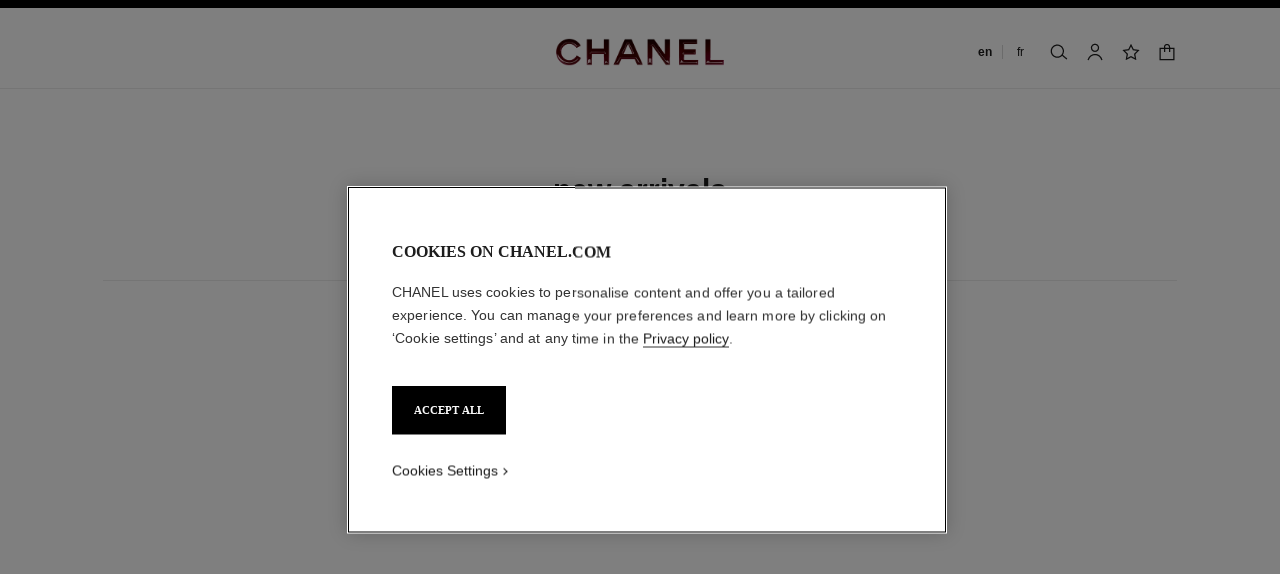

--- FILE ---
content_type: application/x-javascript; charset=utf-8
request_url: https://f.monetate.net/trk/4/s/a-20292224/p/ca-en.chanel.com/1902790260-0?mr=t1758024774&mi=%272.618098298.1769283554797%27&cs=!t&e=!(viewPage,gt)&pt=unknown&cv=(disjointGroup:%273%27)&r=%27%27&sw=1280&sh=720&sc=24&j=!f&u=%27https://www.chanel.com/ca-en/fragrance-beauty/new-arrivals/%27&fl=!f&hvc=!t&eoq=!t
body_size: 226
content:
monetate.r4("1902790260-0",[{"args":[1769283558.527794],"op":"sst"},{"args":[{"content":"","discriminator":"ref","ref":"414/5297162.css","type":"css"}],"actionId":5261460,"op":"insertCSS"},{"args":[{"content":"","discriminator":"ref","ref":"414/5297163.js","type":"javascript"},0],"actionId":5261463,"op":"insertJavascript"},{"args":[{"content":"","discriminator":"ref","ref":"414/5470195.css","type":"css"}],"actionId":5416578,"op":"insertCSS"},{"args":[{"content":"","discriminator":"ref","ref":"414/5470196.js","type":"javascript"},1],"actionId":5416579,"op":"insertJavascript"}]);

--- FILE ---
content_type: application/x-javascript
request_url: https://se.monetate.net/js/3/a-20292224/p/ca-en.chanel.com/t1758024774/b30196337bfe25ca/custom.js
body_size: 75994
content:
// Copyright 2008-2025 Monetate, Inc.
// 2025-09-17T00:26:58Z t1758024774 chanel.js v2.12.0
(function(){var aa="function"==typeof Object.defineProperties?Object.defineProperty:function(a,b,c){a!=Array.prototype&&a!=Object.prototype&&(a[b]=c.value)},ba="undefined"!=typeof window&&window===this?this:"undefined"!=typeof global&&null!=global?global:this;function da(){da=function(){};ba.Symbol||(ba.Symbol=ea)}var ea=function(){var a=0;return function(b){return"jscomp_symbol_"+(b||"")+a++}}();
function ha(){da();var a=ba.Symbol.iterator;a||(a=ba.Symbol.iterator=ba.Symbol("iterator"));"function"!=typeof Array.prototype[a]&&aa(Array.prototype,a,{configurable:!0,writable:!0,value:function(){return ia(this)}});ha=function(){}}function ia(a){var b=0;return ja(function(){return b<a.length?{done:!1,value:a[b++]}:{done:!0}})}function ja(a){ha();a={next:a};a[ba.Symbol.iterator]=function(){return this};return a}function ka(a){ha();var b=a[Symbol.iterator];return b?b.call(a):ia(a)}
function na(a){if(!(a instanceof Array)){a=ka(a);for(var b,c=[];!(b=a.next()).done;)c.push(b.value);a=c}return a}function oa(a,b,c){if(null==a)throw new TypeError("The 'this' value for String.prototype."+c+" must not be null or undefined");if(b instanceof RegExp)throw new TypeError("First argument to String.prototype."+c+" must not be a regular expression");return a+""}
function pa(a,b){if(b){for(var c=ba,d=a.split("."),e=0;e<d.length-1;e++){var f=d[e];f in c||(c[f]={});c=c[f]}d=d[d.length-1];e=c[d];f=b(e);f!=e&&null!=f&&aa(c,d,{configurable:!0,writable:!0,value:f})}}pa("String.prototype.endsWith",function(a){return a?a:function(a,c){var b=oa(this,a,"endsWith");void 0===c&&(c=b.length);for(var e=Math.max(0,Math.min(c|0,b.length)),f=a.length;0<f&&0<e;)if(b[--e]!=a[--f])return!1;return 0>=f}});
pa("Object.entries",function(a){return a?a:function(a){var b=[],d;for(d in a)Object.prototype.hasOwnProperty.call(a,d)&&b.push([d,a[d]]);return b}});function qa(a,b,c){a instanceof String&&(a=String(a));for(var d=a.length,e=0;e<d;e++){var f=a[e];if(b.call(c,f,e,a))return{i:e,v:f}}return{i:-1,v:void 0}}pa("Array.prototype.findIndex",function(a){return a?a:function(a,c){return qa(this,a,c).i}});
pa("String.prototype.repeat",function(a){return a?a:function(a){var b=oa(this,null,"repeat");if(0>a||1342177279<a)throw new RangeError("Invalid count value");a|=0;for(var d="";a;)if(a&1&&(d+=b),a>>>=1)b+=b;return d}});pa("Array.prototype.find",function(a){return a?a:function(a,c){return qa(this,a,c).v}});
pa("String.prototype.startsWith",function(a){return a?a:function(a,c){for(var b=oa(this,a,"startsWith"),e=b.length,f=a.length,g=Math.max(0,Math.min(c|0,b.length)),h=0;h<f&&g<e;)if(b[g++]!=a[h++])return!1;return h>=f}});pa("Object.is",function(a){return a?a:function(a,c){return a===c?0!==a||1/a===1/c:a!==a&&c!==c}});
pa("Array.prototype.includes",function(a){return a?a:function(a,c){var b=this;b instanceof String&&(b=String(b));var e=b.length,f=c||0;for(0>f&&(f=Math.max(f+e,0));f<e;f++){var g=b[f];if(g===a||Object.is(g,a))return!0}return!1}});pa("String.prototype.includes",function(a){return a?a:function(a,c){return-1!==oa(this,a,"includes").indexOf(a,c||0)}});
var ra="function"==typeof Object.assign?Object.assign:function(a,b){for(var c=1;c<arguments.length;c++){var d=arguments[c];if(d)for(var e in d)Object.prototype.hasOwnProperty.call(d,e)&&(a[e]=d[e])}return a};pa("Object.assign",function(a){return a||ra});pa("Object.values",function(a){return a?a:function(a){var b=[],d;for(d in a)Object.prototype.hasOwnProperty.call(a,d)&&b.push(a[d]);return b}});
pa("Array.from",function(a){return a?a:function(a,c,d){ha();c=null!=c?c:function(a){return a};var b=[],f=a[Symbol.iterator];if("function"==typeof f){a=f.call(a);for(var g=0;!(f=a.next()).done;)b.push(c.call(d,f.value,g++))}else for(f=a.length,g=0;g<f;g++)b.push(c.call(d,a[g],g));return b}});pa("String.prototype.padStart",function(a){return a?a:function(a,c){var b=oa(this,null,"padStart"),e=a-b.length,f=void 0!==c?String(c):" ";return(0<e&&f?f.repeat(Math.ceil(e/f.length)).substring(0,e):"")+b}});
var sa=this;function ta(a){return"string"==typeof a}function ua(a){a=a.split(".");for(var b=sa,c=0;c<a.length;c++)if(b=b[a[c]],null==b)return null;return b}
function va(a){var b=typeof a;if("object"==b)if(a){if(a instanceof Array)return"array";if(a instanceof Object)return b;var c=Object.prototype.toString.call(a);if("[object Window]"==c)return"object";if("[object Array]"==c||"number"==typeof a.length&&"undefined"!=typeof a.splice&&"undefined"!=typeof a.propertyIsEnumerable&&!a.propertyIsEnumerable("splice"))return"array";if("[object Function]"==c||"undefined"!=typeof a.call&&"undefined"!=typeof a.propertyIsEnumerable&&!a.propertyIsEnumerable("call"))return"function"}else return"null";
else if("function"==b&&"undefined"==typeof a.call)return"object";return b}function wa(a,b){var c=a.split("."),d=sa;c[0]in d||"undefined"==typeof d.execScript||d.execScript("var "+c[0]);for(var e;c.length&&(e=c.shift());)c.length||void 0===b?d[e]&&d[e]!==Object.prototype[e]?d=d[e]:d=d[e]={}:d[e]=b}
function xa(a,b){function c(){}c.prototype=b.prototype;a.superClass_=b.prototype;a.prototype=new c;a.prototype.constructor=a;a.base=function(a,c,f){for(var d=Array(arguments.length-2),e=2;e<arguments.length;e++)d[e-2]=arguments[e];return b.prototype[c].apply(a,d)}};var ya="!!!";ya=String(ya);var za;a:{for(var Aa="chanel.com".split(ya),Ba=0;Ba<Aa.length;Ba++)if(window.location.host.endsWith(Aa[Ba])){za=Aa[Ba];break a}za="chanel.com"}
var Ca=za,Da="http:"==document.location.protocol?"http://f.monetate.net":"https://f.monetate.net",Ea="http:"==document.location.protocol?"http://b.monetate.net":"https://sb.monetate.net",Ga=Da+"/trk/4/s/a-20292224/p/ca-en.chanel.com",Ha=Da+"/api/beacon/v1/a-20292224/p/ca-en.chanel.com/",Ia=Da+"/trk/4/i/a-20292224/p/ca-en.chanel.com/",Ja=Da+"/trk/3/p/d";function q(a){return Ea+"/img/1/"+a}
function Ka(a,b,c){var d=[];Object.entries(c).forEach(function(a){a=ka(a);var b=a.next().value;a.next().value.forEach(function(a){d.push(b+"="+encodeURIComponent(a))})});d.push("ref="+a);d.push("callback=monetate.c.jp");return Ea+"//catalog/2//a-20292224/p/ca-en.chanel.com/"+b+"?"+d.join("&")}var La={};function Ma(a){for(var b=(document.cookie||"").split(/\s*;\s*/),c=0;c<b.length;c++){var d=b[c],e=d.indexOf("=");if(-1!=e&&a===d.substring(0,e)){a=d.substring(e+1);try{return decodeURIComponent(a)}catch(f){return unescape(a)}}}return null}function Na(a,b,c,d,e){c=void 0===c?Ca:c;d=void 0===d?"/":d;e=e&&Math.min(e,31536E7);document.cookie=a+"="+encodeURIComponent(b)+"; domain="+c+"; path="+d+"; "+(e?"expires="+(new Date((new Date).getTime()+e)).toUTCString()+";":"")+"SameSite=Lax"}
function Oa(a){return Ma("mt."+a)}function Pa(a,b,c){Na("mt."+a,b,Ca,"/",void 0===c?31536E7:c)}function Qa(a){var b=Ca;b=void 0===b?Ca:b;Na("mt."+a,"",b,"/",-1E6)}wa("monetate.i.csr",Qa);var Ra=Math.floor(2147483647*Math.random()),Sa=0;function Ta(){var a=Oa("v");if(!a||64<=a.length)a="2."+Math.floor(2147483647*Math.random())+"."+(new Date).getTime(),Pa("v",a,0);return a};var Ua=[];function Va(a,b){ua(a)||(Ua.push(a),wa(a,b))}function Wa(a,b){var c=Xa(a,b);wa("monetate."+a,c);return c}function Xa(a,b){var c=ua("monetate."+a)||b;"undefined"==typeof c&&(c={});return c};var Ya=this,v={},Za=[];function $a(a){var b=z();return{op:a,actionId:b?b.actionId:void 0,eventId:b?b.eventId:void 0,targetId:b?b.targetId:void 0,selector:b?b.selector:void 0,args:b?b.args:[],is_id:b?b.is_id:void 0,rules:b?b.rules:void 0,actionEvents:b?b.actionEvents:void 0,parentContext:b}}function z(){return Za[Za.length-1]}function ab(){Za.length&&Za.pop()}
function cb(a){var b=z();return function(c){for(var d=[],e=0;e<arguments.length;++e)d[e]=arguments[e];b&&Za.push(b);d=a.apply(Ya,d);b&&ab();return d}};function db(){return document.getElementsByTagName("head")[0]}function eb(a){var b=document.createElement("script");b.type="text/javascript";b.src=a;b.charset="utf-8";return b}function fb(a){a=eb(a);a.defer=!0;return a}function gb(a){a=eb(a);a.async=!0;return a}function hb(a){var b=db();b&&(a=fb(a),b.appendChild(a))}
function ib(a){var b=document.getElementsByTagName("script")[0],c=document.createElement("link");c.setAttribute("rel","dns-prefetch");c.setAttribute("href",a);b.parentNode.insertBefore(c,b)};var jb=Wa("p",{c:!1,keys:{},ops:[],admits:{}});function kb(){if(!jb.c){var a=window.location,b=a.hash;jb.c=!0;if(b&&"#monetate-"==b.substr(0,10)){b=b.slice(10).split(",");for(var c=0;c<b.length;c++){var d=b[c].split("=");jb.keys[d[0]]=d[1]||"1"}"pushState"in window.history&&window.history.pushState("",document.title,a.protocol+"//"+a.hostname+a.pathname+a.search)}}}function lb(a,b){kb();a in jb.keys&&Pa(b,jb.keys[a],0);return Oa(b)}
function mb(){var a=window.location,b=document.location.search.match(/(#|\?|&)monetate-preview=(.*?)(&|$)/),c=a.href;b&&b[2]&&(c=c.replace(b[2],""));(a=a.hash)&&"#monetate-"==a.substr(0,10)&&(c=c.substring(0,c.indexOf(a)));return c}function qb(){Qa("fp");if(jb.ops.length){for(var a=0;a<jb.ops.length;a++)Qa(jb.ops[a].cookie);jb.ops.length=0}};var rb=null;function sb(){null===rb&&(rb=!!lb("diagnostics","diagnostics"))&&(tb("a","a-20292224/p/ca-en.chanel.com"),tb("ts",Da));return rb}var ub=Wa("dq",[]);function tb(a,b){sb()&&ub.push({type:a,obj:b})}function vb(a,b,c,d,e){tb(c?"h":"hi",{name:d||a,timeout:4E3,css:b,selector:d,actionId:e})};var wb={"~":!0,"!":!0,"*":!0,"(":!0,")":!0,"-":!0,_:!0,".":!0,",":!0,":":!0,"@":!0,$:!0,"'":!0,"/":!0};function xb(a){if(/^[A-Za-z0-9_\-]*$/.test(a))return a;a=a.replace(/([^A-Za-z0-9_\-])/g,function(a,c){return wb[c]?c:encodeURIComponent(c)});return a.replace(/%20/g,"+")}
var yb=/^[^-0123456789 '!:(),*@$][^ '!:(),*@$]*$/,zb=RegExp("[^-0123456789 '!:(),*@$][^ '!:(),*@$]*","g"),Ab={"'":!0,"!":!0},Bb={array:function(a){var b=["!("],c,d,e=a.length;for(d=0;d<e;d+=1){var f=a[d];if(c=Bb[typeof f])if(f=c(f),"string"==typeof f){g&&b.push(",");b.push(f);var g=!0}}b.push(")");return b.join("")},"boolean":function(a){return a?"!t":"!f"},"null":function(){return"!n"},number:function(a){return isFinite(a)?String(a).replace(/\+/,""):"!n"},object:function(a){if(a){if(a instanceof
Array)return Bb.array(a);if("object"===typeof a.__prototype__&&"undefined"!==typeof a.__prototype__.encode_rison)return a.encode_rison();var b=["("],c,d,e=[];for(f in a)a.hasOwnProperty(f)&&e.push(f);e.sort();for(d=0;d<e.length;d++){var f=e[d];var g=a[f];if(c=Bb[typeof g])if(g=c(g),"string"==typeof g){h&&b.push(",");b.push(Bb.string(f),":",g);var h=!0}}b.push(")");return b.join("")}return"!n"},string:function(a){if(""===a)return"''";if(yb.test(a))return a;a=a.replace(/(['!])/g,function(a,c){return Ab[c]?
"!"+c:c});return"'"+a+"'"}};function Cb(){var a=window.localStorage.mtLocParams;return(new Gb(function(){})).parse(a)}function Gb(a){this.errorHandler=a;if(!Hb)for(Hb=!0,a=0;9>=a;a++)Gb.prototype.mc_rison_Parser_prototype$table[String(a)]=Gb.prototype.mc_rison_Parser_prototype$table["-"]}var Hb=!1;
Gb.prototype.parse=function(a){this.string=a;this.index=0;this.message=null;var b=Ib(this);!this.message&&this.next()&&(b=this.error("unable to parse string as rison: '"+Bb[typeof a](a)+"'"));this.message&&this.errorHandler&&this.errorHandler(this.message,this.index);return b};Gb.prototype.error=function(a){this.message=a};
function Ib(a){var b=a.next(),c=b&&a.mc_rison_Parser_prototype$table[b];if(c)return c.apply(a);var d=a.string;c=a.index-1;zb.lastIndex=c;d=zb.exec(d);return 0<d.length?(b=d[0],a.index=c+b.length,b):b?a.error("invalid character: '"+b+"'"):a.error("empty expression")}Gb.prototype.next=function(){var a=this.string,b=this.index;do{if(b==a.length)return;var c=a.charAt(b++)}while(0<="".indexOf(c));this.index=b;return c};
var Jb={t:!0,f:!1,n:null,"(":function(a){for(var b=[],c;")"!=(c=a.next());){if(!c)return a.error("unmatched '!('");if(b.length)","!=c&&a.error("missing ','");else{if(","==c)return a.error("extra ','");--a.index}c=Ib(a);if("undefined"==typeof c)return;b.push(c)}return b}};
Gb.prototype.mc_rison_Parser_prototype$table={"!":function(){var a=this.string.charAt(this.index++);if(!a)return this.error('"!" at end of input');var b=Jb[a];return"function"==typeof b?b.call(null,this):"undefined"==typeof b?this.error('unknown literal: "!'+a+'"'):b},"(":function(){for(var a={},b,c=0;")"!=(b=this.next());){if(c)","!=b&&this.error("missing ','");else{if(","==b)return this.error("extra ','");--this.index}b=Ib(this);if("undefined"==typeof b)return;if(":"!=this.next())return this.error("missing ':'");
var d=Ib(this);if("undefined"==typeof d)return;a[b]=d;c++}return a},"'":function(){for(var a=this.string,b=this.index,c=b,d=[],e;"'"!=(e=a.charAt(b++));){if(!e)return this.error('unmatched "\'"');if("!"==e){c<b-1&&d.push(a.slice(c,b-1));e=a.charAt(b++);if(0<="!'".indexOf(e))d.push(e);else return this.error('invalid string escape: "!'+e+'"');c=b}}c<b-1&&d.push(a.slice(c,b-1));this.index=b;return 1==d.length?d[0]:d.join("")},"-":function(){var a=this.string,b=this.index,c=b-1,d="int",e="-",f={"int+.":"frac",
"int+e":"exp","frac+e":"exp"};do{var g=a.charAt(b++);if(!g)break;"0"<=g&&"9">=g||(0<=e.indexOf(g)?e="":(d=f[d+"+"+g.toLowerCase()],"exp"==d&&(e="-")))}while(d);this.index=--b;a=a.slice(c,b);return"-"==a?this.error("invalid number"):Number(a)}};function Kb(a,b,c){a.push(b+"="+xb(Bb[typeof c](c)))}function Lb(a,b,c){for(var d=0;d<b.length;++d){var e=b[d];"undefined"!=typeof c[e]&&Kb(a,e,c[e])}};var Mb=Wa("rp",[]);wa("monetate.rph",function(a){Mb.push({data:a,callback:null})});function Nb(a){var b=Xa("rph");b&&b(a)}var Ob="e xx ii rc ri xt".split(" "),Pb=[];function Qb(a,b){a.e=a.e||[];-1===a.e.indexOf(b)&&a.e.push(b)}function Rb(a){var b=[];Kb(b,"mr","t1758024774");var c=Oa("deviceId");c?Kb(b,"di",c):Kb(b,"mi",Ta());Kb(b,"u",document.location.href.slice(0,1600));Lb(b,Ob,a);Kb(b,"eoq",!0);return b.join("&")}function Sb(a){var b=Ra+"-"+Sa++;return Ia+b+"?"+a}
function Tb(a){var b=new Image;b.src=a;Pb.push(b)};var Ub={},E=(Ub.UNHANDLED=0,Ub.reporting=50,Ub.rollback=51,Ub.integration=52,Ub.api=53,Ub.op=40,Ub.action=41,Ub.event=42,Ub.target=43,Ub.mask=10,Ub.context=11,Ub.INFO=99,Ub),Vb={},Wb=(Vb[E.UNHANDLED]="ERROR: Unexpected behaviour",Vb[E.reporting]="ERROR: Internal reporting failed",Vb[E.rollback]="ERROR: Rollback functionality failed",Vb[E.integration]="ERROR: Custom integration failed",Vb[E.api]="ERROR: API integration failed",Vb[E.op]="WARNING: Operation{{id}} failed",Vb[E.action]="WARNING: Action{{id}} failed",
Vb[E.event]="WARNING: Event{{id}} failed",Vb[E.target]="WARNING: Target{{id}} failed",Vb[E.mask]="INFO: Masking failed",Vb[E.context]="INFO: Context failed",Vb[E.INFO]="INFO: Unexpected behaviour",Vb),Xb={},Yb=(Xb[0]="unhandled error. Contact a developer",Xb[1]="invalid script configuration. Contact a developer.",Xb[2]="invalid parameters. Double check configuration.",Xb[3]="invalid server response. Contact a developer.",Xb[4]="invalid environment. Double check configuration and contact a developer.",
Xb[9]="an unforeseen circumstance. Contact a developer",Xb),$b=0;
function ac(a,b,c){function d(a){return a=a.replace(/{{id}}/g," with id "+g)}for(var e=z(),f=[],g,h,k,l;e;){e.op&&f.push(e.op);if(e.actionId||e.eventId||e.targetId)g=e.actionId||e.eventId||e.targetId,h=!!e.actionId,l=!!e.eventId,k=!!e.targetId;e=e.parentContext}e=f.reverse().join(" > ");h?c=c||E.action:l?c=c||E.event:k&&(c=c||E.target);c||(c=E[f[0]]||E.UNHANDLED);f=b||0;b=Wb[c]+" due to "+Yb[f];b=d(b);a=d(a);f=String(c)+String(f)+": "+Wb[c].replace(/{{id}}/g,"");return{entry:e,msg:f,xmsg:a,xname:b,
id:g}}function G(a,b,c){a=ac(a,b,c);3>$b&&($b+=1,tb("e",a),(b=z())&&a.id&&tb("o",{op:b,ex:a.msg+": "+a.xname+" - "+a.xmsg||!0}),b={},Qb(b,"xx"),b.xx=b.xx||[],b.xx.push(a),Nb(b))}function I(a,b){var c=$a(a);return function(a){for(var d=[],f=0;f<arguments.length;++f)d[f]=arguments[f];Za.push(c);try{var g=b.apply(this,d)}catch(h){try{G(h.message,h.reason,h.type)}catch(k){}}ab();return g}}function J(a,b){return setTimeout(I("timeout",a),b)}function bc(a,b){return setInterval(I("interval",a),b)};var cc=String.prototype.repeat?function(a,b){return a.repeat(b)}:function(a,b){return Array(b+1).join(a)};function dc(a){var b=ec,c={},d;for(d in b)a.call(void 0,b[d],d,b)&&(c[d]=b[d]);return c}function fc(a,b){var c={},d;for(d in a)c[d]=b.call(void 0,a[d],d,a);return c}function gc(a){var b=[],c=0,d;for(d in a)b[c++]=d;return b}function hc(a,b){for(var c in a)if(b.call(void 0,a[c],c,a))return c};function ic(a,b){this.width=a;this.height=b}ic.prototype.aspectRatio=function(){return this.width/this.height};ic.prototype.ceil=function(){this.width=Math.ceil(this.width);this.height=Math.ceil(this.height);return this};ic.prototype.floor=function(){this.width=Math.floor(this.width);this.height=Math.floor(this.height);return this};ic.prototype.round=function(){this.width=Math.round(this.width);this.height=Math.round(this.height);return this};function jc(a){a=a.document;a="CSS1Compat"==a.compatMode?a.documentElement:a.body;return new ic(a.clientWidth,a.clientHeight)}function kc(){var a=window,b=a.document,c=0;if(b){c=b.body;var d=b.documentElement;if(!d||!c)return 0;a=jc(a).height;if("CSS1Compat"==b.compatMode&&d.scrollHeight)c=d.scrollHeight!=a?d.scrollHeight:d.offsetHeight;else{b=d.scrollHeight;var e=d.offsetHeight;d.clientHeight!=e&&(b=c.scrollHeight,e=c.offsetHeight);c=b>a?b>e?b:e:b<e?b:e}}return c};var lc=[],mc=[],nc=!1;function oc(){lc=[];nc=!0}function L(a){if(nc){lc.push(a);var b=z();b&&b.actionId&&mc.push({actionId:b.actionId||0,func:I("undo",a)})}};function pc(a,b){return a?(a.getAttribute("class")||"").split(/\s+/).includes(b):!1}function M(a,b){if(a){var c=(a.getAttribute("class")||"").split(/\s+/).filter(function(a){return a!=b&&""!==a});c.push(b);a.className=c.join(" ")}}function sc(a,b){if(a){var c=(a.getAttribute("class")||"").split(/\s+/).filter(function(a){return a!=b&&""!==a});a.className=c.join(" ")}}function tc(a,b){a&&(pc(a,b)?sc:M)(a,b)}function uc(a,b){a.style.opacity=b;a.style.filter="alpha(opacity="+Math.round(100*b)+")"}
function vc(){return{x:window.pageXOffset||document.documentElement.scrollLeft||0,y:window.pageYOffset||document.documentElement.scrollTop||0}}function wc(a,b){if(a)for(a=a.parentNode;a&&(!a||!a.tagName||a.tagName.toLowerCase()!=b.toLowerCase());)a=a.parentNode;return a}function xc(a,b){var c=b.parentNode;c&&(c.insertBefore(a,b),c.removeChild(b),a.appendChild(b))}function yc(a,b){if(nc){var c=a.style[b];L(function(){a.style[b]=c})}};function zc(a,b,c){a instanceof Array&&(a=a.join(""));a=Error(a||"");a.reason=b;a.type=c;throw a;}function Q(a,b,c,d){a||zc(b,c,d)}function Ac(a,b){"array"==va(a)||zc(b,void 0,void 0)}function Bc(a,b){var c=typeof a;"object"==c&&null!=a||"function"==c||zc(b,void 0,void 0)};/*
 Sizzle CSS Selector Engine v2.3.4-pre
 https://sizzlejs.com/

 Copyright JS Foundation and other contributors
 Released under the MIT license
 https://js.foundation/

 Date: 2017-09-01
*/
function Cc(){return function(){function a(){Db()}function b(a,b){return b?"\x00"===a?"\ufffd":a.slice(0,-1)+"\\"+a.charCodeAt(a.length-1).toString(16)+" ":"\\"+a}function c(a,b,c){a="0x"+b-65536;return a!==a||c?b:0>a?String.fromCharCode(a+65536):String.fromCharCode(a>>10|55296,a&1023|56320)}function d(a,b){for(var c=0,d=a.length;c<d;c++)if(a[c]===b)return c;return-1}function e(a,b){a===b&&(ca=!0);return 0}function f(a,c,d,e){var f,g,h,l,k=c&&c.ownerDocument,m=c?c.nodeType:9;d=d||[];if("string"!==
typeof a||!a||1!==m&&9!==m&&11!==m)return d;if(!e&&((c?c.ownerDocument||c:Fa)!==K&&Db(c),c=c||K,la)){if(11!==m&&(l=oj.exec(a)))if(f=l[1])if(9===m)if(g=c.getElementById(f)){if(g.id===f)return d.push(g),d}else return d;else{if(k&&(g=k.getElementById(f))&&qc(c,g)&&g.id===f)return d.push(g),d}else{if(l[2])return ob.apply(d,c.getElementsByTagName(a)),d;if((f=l[3])&&Y.getElementsByClassName&&c.getElementsByClassName)return ob.apply(d,c.getElementsByClassName(f)),d}if(!(!Y.qsa||fd[a+" "]||ma&&ma.test(a))){if(1!==
m){k=c;var n=a}else if("object"!==c.nodeName.toLowerCase()){(h=c.getAttribute("id"))?h=h.replace(ig,b):c.setAttribute("id",h=V);g=gd(a);for(f=g.length;f--;)g[f]="#"+h+" "+x(g[f]);n=g.join(",");k=ke.test(a)&&w(c.parentNode)||c}if(n)try{return ob.apply(d,k.querySelectorAll(n)),d}catch(lm){fd(a)}finally{h===V&&c.removeAttribute("id")}}}return pj(a.replace(hd,"$1"),c,d,e)}function g(){function a(c,d){b.push(c+" ")>P.cacheLength&&delete a[b.shift()];return a[c+" "]=d}var b=[];return a}function h(a){a[V]=
!0;return a}function k(a){var b=K.createElement("fieldset");try{return!!a(b)}catch(Zb){return!1}finally{b.parentNode&&b.parentNode.removeChild(b)}}function l(a,b){for(var c=a.split("|"),d=c.length;d--;)P.attrHandle[c[d]]=b}function m(a,b){var c=b&&a,d=c&&1===a.nodeType&&1===b.nodeType&&a.sourceIndex-b.sourceIndex;if(d)return d;if(c)for(;c=c.nextSibling;)if(c===b)return-1;return a?1:-1}function n(a){return function(b){return"input"===b.nodeName.toLowerCase()&&b.type===a}}function p(a){return function(b){var c=
b.nodeName.toLowerCase();return("input"===c||"button"===c)&&b.type===a}}function r(a){return function(b){return"form"in b?b.parentNode&&!1===b.disabled?"label"in b?"label"in b.parentNode?b.parentNode.disabled===a:b.disabled===a:b.isDisabled===a||b.isDisabled!==!a&&qj(b)===a:b.disabled===a:"label"in b?b.disabled===a:!1}}function u(a){return h(function(b){b=+b;return h(function(c,d){for(var e,f=a([],c.length,b),g=f.length;g--;)c[e=f[g]]&&(c[e]=!(d[e]=c[e]))})})}function w(a){return a&&"undefined"!==
typeof a.getElementsByTagName&&a}function y(){}function x(a){for(var b=0,c=a.length,d="";b<c;b++)d+=a[b].value;return d}function A(a,b,c){var d=b.dir,e=b.next,f=c&&"parentNode"===(e||d),g=rj++;return b.first?function(b,c,e){for(;b=b[d];)if(1===b.nodeType||f)return a(b,c,e);return!1}:function(b,c,h){var k,l,m=pb+" "+g;if(h)for(;b=b[d];){if((1===b.nodeType||f)&&a(b,c,h))return!0}else for(;b=b[d];)if(1===b.nodeType||f){var n=b[V]||(b[V]={});n=n[b.uniqueID]||(n[b.uniqueID]={});if(e&&e===b.nodeName.toLowerCase())b=
b[d]||b;else if((l=n[d])&&l[0]===m){if(!0===(k=l[1])||k===N)return!0===k}else if(l=n[d]=[m],l[1]=a(b,c,h)||N,!0===l[1])return!0}return!1}}function t(a){return 1<a.length?function(b,c,d){for(var e=a.length;e--;)if(!a[e](b,c,d))return!1;return!0}:a[0]}function B(a,b,c,d,e){for(var f,g=[],h=0,l=a.length,k=null!=b;h<l;h++)if(f=a[h])if(!c||c(f,d,e))g.push(f),k&&b.push(h);return g}function C(a,b,c,e,g,l){e&&!e[V]&&(e=C(e));g&&!g[V]&&(g=C(g,l));return h(function(h,l,k,m){var n,p=[],r=[],nb=l.length,t;if(!(t=
h)){t=b||"*";for(var u=k.nodeType?[k]:k,Zb=[],w=0,y=u.length;w<y;w++)f(t,u[w],Zb);t=Zb}t=!a||!h&&b?t:B(t,p,a,k,m);u=c?g||(h?a:nb||e)?[]:l:t;c&&c(t,u,k,m);if(e){var x=B(u,r);e(x,[],k,m);for(k=x.length;k--;)if(n=x[k])u[r[k]]=!(t[r[k]]=n)}if(h){if(g||a){if(g){x=[];for(k=u.length;k--;)(n=u[k])&&x.push(t[k]=n);g(null,u=[],x,m)}for(k=u.length;k--;)(n=u[k])&&-1<(x=g?d(h,n):p[k])&&(h[x]=!(l[x]=n))}}else u=B(u===l?u.splice(nb,u.length):u),g?g(null,l,u,m):ob.apply(l,u)})}function D(a){var b,c,e=a.length,f=
P.relative[a[0].type];var g=f||P.relative[" "];for(var h=f?1:0,k=A(function(a){return a===b},g,!0),l=A(function(a){return-1<d(b,a)},g,!0),m=[function(a,c,d){a=!f&&(d||c!==O)||((b=c).nodeType?k(a,c,d):l(a,c,d));b=null;return a}];h<e;h++)if(g=P.relative[a[h].type])m=[A(t(m),g)];else{g=P.filter[a[h].type].apply(null,a[h].matches);if(g[V]){for(c=++h;c<e&&!P.relative[a[c].type];c++);return C(1<h&&t(m),1<h&&x(a.slice(0,h-1).concat({value:" "===a[h-2].type?"*":""})).replace(hd,"$1"),g,h<c&&D(a.slice(h,c)),
c<e&&D(a=a.slice(c)),c<e&&x(a))}m.push(g)}return t(m)}function F(a,b){function c(c,h,k,l,m){var n,p,r=0,u="0",nb=c&&[],t=[],w=O,Zb=c||g&&P.find.TAG("*",m),y=pb+=null==w?1:Math.random()||.1,x=Zb.length;m&&(O=h===K||h||m,N=d);for(;u!==x&&null!=(n=Zb[u]);u++){if(g&&n){var A=0;h||n.ownerDocument===K||(Db(n),k=!la);for(;p=a[A++];)if(p(n,h||K,k)){l.push(n);break}m&&(pb=y,N=++d)}e&&((n=!p&&n)&&r--,c&&nb.push(n))}r+=u;if(e&&u!==r){for(A=0;p=b[A++];)p(nb,t,h,k);if(c){if(0<r)for(;u--;)nb[u]||t[u]||(t[u]=sj.call(l));
t=B(t)}ob.apply(l,t);m&&!c&&0<t.length&&1<r+b.length&&f.function_______________$uniqueSort(l)}m&&(pb=y,O=w);return nb}var d=0,e=0<b.length,g=0<a.length;return e?h(c):c}var H,N,O,S,ca,K,fa,la,ma,Eb,id,qc,V="sizzle"+1*new Date,Fa=window.document,pb=0,rj=0,jg=g(),kg=g(),lg=g(),fd=g(),tj={}.hasOwnProperty,Fb=[],sj=Fb.pop,uj=Fb.push,ob=Fb.push,mg=Fb.slice,vj=RegExp("[\\x20\\t\\r\\n\\f]+","g"),hd=RegExp("^[\\x20\\t\\r\\n\\f]+|((?:^|[^\\\\])(?:\\\\.)*)[\\x20\\t\\r\\n\\f]+$","g"),wj=/^[\x20\t\r\n\f]*,[\x20\t\r\n\f]*/,
xj=/^[\x20\t\r\n\f]*([>+~]|[\x20\t\r\n\f])[\x20\t\r\n\f]*/,yj=/:((?:\\.|[\w-]|[^\x00-\xa0])+)(?:\((('((?:\\.|[^\\'])*)'|"((?:\\.|[^\\"])*)")|((?:\\.|[^\\()[\]]|\[[\x20\t\r\n\f]*((?:\\.|[\w-]|[^\x00-\xa0])+)(?:[\x20\t\r\n\f]*([*^$|!~]?=)[\x20\t\r\n\f]*(?:'((?:\\.|[^\\'])*)'|"((?:\\.|[^\\"])*)"|(#?(?:\\.|[\w-]|[^\x00-\xa0])+))|)[\x20\t\r\n\f]*\])*)|.*)\)|)/,zj=/^(?:\\.|[\w-]|[^\x00-\xa0])+$/,jd={ID:/^#((?:\\.|[\w-]|[^\x00-\xa0])+)/,CLASS:/^\.((?:\\.|[\w-]|[^\x00-\xa0])+)/,TAG:/^((?:\\.|[\w-]|[^\x00-\xa0])+|[*])/,
ATTR:/^\[[\x20\t\r\n\f]*((?:\\.|[\w-]|[^\x00-\xa0])+)(?:[\x20\t\r\n\f]*([*^$|!~]?=)[\x20\t\r\n\f]*(?:'((?:\\.|[^\\'])*)'|"((?:\\.|[^\\"])*)"|(#?(?:\\.|[\w-]|[^\x00-\xa0])+))|)[\x20\t\r\n\f]*\]/,PSEUDO:/^:((?:\\.|[\w-]|[^\x00-\xa0])+)(?:\((('((?:\\.|[^\\'])*)'|"((?:\\.|[^\\"])*)")|((?:\\.|[^\\()[\]]|\[[\x20\t\r\n\f]*((?:\\.|[\w-]|[^\x00-\xa0])+)(?:[\x20\t\r\n\f]*([*^$|!~]?=)[\x20\t\r\n\f]*(?:'((?:\\.|[^\\'])*)'|"((?:\\.|[^\\"])*)"|(#?(?:\\.|[\w-]|[^\x00-\xa0])+))|)[\x20\t\r\n\f]*\])*)|.*)\)|)/,CHILD:/^:(only|first|last|nth|nth-last)-(child|of-type)(?:\([\x20\t\r\n\f]*(even|odd|(([+-]|)(\d*)n|)[\x20\t\r\n\f]*(?:([+-]|)[\x20\t\r\n\f]*(\d+)|))[\x20\t\r\n\f]*\)|)/i,
bool:/^(?:checked|selected|async|autofocus|autoplay|controls|defer|disabled|hidden|ismap|loop|multiple|open|readonly|required|scoped)$/i,needsContext:/^[\x20\t\r\n\f]*[>+~]|:(even|odd|eq|gt|lt|nth|first|last)(?:\([\x20\t\r\n\f]*((?:-\d)?\d*)[\x20\t\r\n\f]*\)|)(?=[^-]|$)/i},Aj=/^(?:input|select|textarea|button)$/i,Bj=/^h\d$/i,rc=/^[^{]+\{\s*\[native \w/,oj=/^(?:#([\w-]+)|(\w+)|\.([\w-]+))$/,ke=/[+~]/,bb=RegExp("\\\\([\\da-f]{1,6}[\\x20\\t\\r\\n\\f]?|([\\x20\\t\\r\\n\\f])|.)","ig"),ig=/([\0-\x1f\x7f]|^-?\d)|^-$|[^\0-\x1f\x7f-\uFFFF\w-]/g,
qj=A(function(a){return!0===a.disabled&&"fieldset"===a.nodeName.toLowerCase()},{dir:"parentNode",next:"legend"});try{ob.apply(Fb=mg.call(Fa.childNodes),Fa.childNodes),Fb[Fa.childNodes.length].nodeType}catch(nb){ob={apply:Fb.length?function(a,b){uj.apply(a,mg.call(b))}:function(a,b){for(var c=a.length,d=0;a[c++]=b[d++];);a.length=c-1}}}var Y=f.function_______________$support={};var Cj=f.isXML=function(a){return(a=a&&(a.ownerDocument||a).documentElement)?"HTML"!==a.nodeName:!1};var Db=f.setDocument=
function(b){var f;b=b?b.ownerDocument||b:Fa;if(b===K||9!==b.nodeType||!b.documentElement)return K;K=b;fa=K.documentElement;la=!Cj(K);Fa!==K&&(f=K.defaultView)&&f.top!==f&&(f.addEventListener?f.addEventListener("unload",a,!1):f.attachEvent&&f.attachEvent("onunload",a));Y.attributes=k(function(a){a.className="i";return!a.getAttribute("className")});Y.getElementsByTagName=k(function(a){a.appendChild(K.createComment(""));return!a.getElementsByTagName("*").length});Y.getElementsByClassName=rc.test(K.getElementsByClassName);
Y.getById=k(function(a){fa.appendChild(a).id=V;return!K.getElementsByName||!K.getElementsByName(V).length});Y.getById?(P.filter.ID=function(a){var b=a.replace(bb,c);return function(a){return a.getAttribute("id")===b}},P.find.ID=function(a,b){if("undefined"!==typeof b.getElementById&&la){var c=b.getElementById(a);return c?[c]:[]}}):(P.filter.ID=function(a){var b=a.replace(bb,c);return function(a){return(a="undefined"!==typeof a.getAttributeNode&&a.getAttributeNode("id"))&&a.value===b}},P.find.ID=function(a,
b){if("undefined"!==typeof b.getElementById&&la){var c,d,e=b.getElementById(a);if(e){if((c=e.getAttributeNode("id"))&&c.value===a)return[e];var f=b.getElementsByName(a);for(d=0;e=f[d++];)if((c=e.getAttributeNode("id"))&&c.value===a)return[e]}return[]}});P.find.TAG=Y.getElementsByTagName?function(a,b){if("undefined"!==typeof b.getElementsByTagName)return b.getElementsByTagName(a);if(Y.qsa)return b.querySelectorAll(a)}:function(a,b){var c,d=[],e=0,f=b.getElementsByTagName(a);if("*"===a){for(;c=f[e++];)1===
c.nodeType&&d.push(c);return d}return f};P.find.CLASS=Y.getElementsByClassName&&function(a,b){if("undefined"!==typeof b.getElementsByClassName&&la)return b.getElementsByClassName(a)};Eb=[];ma=[];if(Y.qsa=rc.test(K.querySelectorAll))k(function(a){fa.appendChild(a).innerHTML="<a id='"+V+"'></a><select id='"+V+"-\r\\' msallowcapture=''><option selected=''></option></select>";a.querySelectorAll("[msallowcapture^='']").length&&ma.push("[*^$]=[\\x20\\t\\r\\n\\f]*(?:''|\"\")");a.querySelectorAll("[selected]").length||
ma.push("\\[[\\x20\\t\\r\\n\\f]*(?:value|checked|selected|async|autofocus|autoplay|controls|defer|disabled|hidden|ismap|loop|multiple|open|readonly|required|scoped)");a.querySelectorAll("[id~="+V+"-]").length||ma.push("~=");a.querySelectorAll(":checked").length||ma.push(":checked");a.querySelectorAll("a#"+V+"+*").length||ma.push(".#.+[+~]")}),k(function(a){a.innerHTML="<a href='' disabled='disabled'></a><select disabled='disabled'><option/></select>";var b=K.createElement("input");b.setAttribute("type",
"hidden");a.appendChild(b).setAttribute("name","D");a.querySelectorAll("[name=d]").length&&ma.push("name[\\x20\\t\\r\\n\\f]*[*^$|!~]?=");2!==a.querySelectorAll(":enabled").length&&ma.push(":enabled",":disabled");fa.appendChild(a).disabled=!0;2!==a.querySelectorAll(":disabled").length&&ma.push(":enabled",":disabled");ma.push(",.*:")});(Y.matchesSelector=rc.test(id=fa.matches||fa.webkitMatchesSelector||fa.mozMatchesSelector||fa.oMatchesSelector||fa.msMatchesSelector))&&k(function(a){Y.disconnectedMatch=
id.call(a,"*");id.call(a,"[s!='']:x");Eb.push("!=",":((?:\\\\.|[\\w-]|[^\x00-\\xa0])+)(?:\\((('((?:\\\\.|[^\\\\'])*)'|\"((?:\\\\.|[^\\\\\"])*)\")|((?:\\\\.|[^\\\\()[\\]]|\\[[\\x20\\t\\r\\n\\f]*((?:\\\\.|[\\w-]|[^\x00-\\xa0])+)(?:[\\x20\\t\\r\\n\\f]*([*^$|!~]?=)[\\x20\\t\\r\\n\\f]*(?:'((?:\\\\.|[^\\\\'])*)'|\"((?:\\\\.|[^\\\\\"])*)\"|(#?(?:\\\\.|[\\w-]|[^\x00-\\xa0])+))|)[\\x20\\t\\r\\n\\f]*\\])*)|.*)\\)|)")});ma=ma.length&&new RegExp(ma.join("|"));Eb=Eb.length&&new RegExp(Eb.join("|"));qc=(f=rc.test(fa.compareDocumentPosition))||
rc.test(fa.contains)?function(a,b){var c=9===a.nodeType?a.documentElement:a,d=b&&b.parentNode;return a===d||!!(d&&1===d.nodeType&&(c.contains?c.contains(d):a.compareDocumentPosition&&a.compareDocumentPosition(d)&16))}:function(a,b){if(b)for(;b=b.parentNode;)if(b===a)return!0;return!1};e=f?function(a,b){if(a===b)return ca=!0,0;var c=!a.compareDocumentPosition-!b.compareDocumentPosition;if(c)return c;c=(a.ownerDocument||a)===(b.ownerDocument||b)?a.compareDocumentPosition(b):1;return c&1||!Y.sortDetached&&
b.compareDocumentPosition(a)===c?a===K||a.ownerDocument===Fa&&qc(Fa,a)?-1:b===K||b.ownerDocument===Fa&&qc(Fa,b)?1:S?d(S,a)-d(S,b):0:c&4?-1:1}:function(a,b){if(a===b)return ca=!0,0;var c=0;var e=a.parentNode;var f=b.parentNode,g=[a],h=[b];if(!e||!f)return a===K?-1:b===K?1:e?-1:f?1:S?d(S,a)-d(S,b):0;if(e===f)return m(a,b);for(e=a;e=e.parentNode;)g.unshift(e);for(e=b;e=e.parentNode;)h.unshift(e);for(;g[c]===h[c];)c++;return c?m(g[c],h[c]):g[c]===Fa?-1:h[c]===Fa?1:0};return K};f.matches=function(a,b){return f(a,
null,null,b)};f.matchesSelector=function(a,b){(a.ownerDocument||a)!==K&&Db(a);if(!(!Y.matchesSelector||!la||fd[b+" "]||Eb&&Eb.test(b)||ma&&ma.test(b)))try{var c=id.call(a,b);if(c||Y.disconnectedMatch||a.document&&11!==a.document.nodeType)return c}catch(km){fd(b)}return 0<f(b,K,null,[a]).length};f.contains=function(a,b){(a.ownerDocument||a)!==K&&Db(a);return qc(a,b)};f.function_______________$attr=function(a,b){(a.ownerDocument||a)!==K&&Db(a);var c=P.attrHandle[b.toLowerCase()];c=c&&tj.call(P.attrHandle,
b.toLowerCase())?c(a,b,!la):void 0;return void 0!==c?c:Y.attributes||!la?a.getAttribute(b):(c=a.getAttributeNode(b))&&c.specified?c.value:null};f.function_______________$escape=function(a){return(a+"").replace(ig,b)};f.error=function(a){throw Error("Syntax error, unrecognized expression: "+a);};f.function_______________$uniqueSort=function(a){var b,c=[],d=0,f=0;ca=!Y.detectDuplicates;S=!Y.sortStable&&a.slice(0);a.sort(e);if(ca){for(;b=a[f++];)b===a[f]&&(d=c.push(f));for(;d--;)a.splice(c[d],1)}S=null};
var le=f.getText=function(a){var b="",c=0;var d=a.nodeType;if(!d)for(;d=a[c++];)b+=le(d);else if(1===d||9===d||11===d){if("string"===typeof a.textContent)return a.textContent;for(a=a.firstChild;a;a=a.nextSibling)b+=le(a)}else if(3===d||4===d)return a.nodeValue;return b};var P=f.selectors={cacheLength:50,createPseudo:h,match:jd,attrHandle:{},find:{},relative:{">":{dir:"parentNode",first:!0}," ":{dir:"parentNode"},"+":{dir:"previousSibling",first:!0},"~":{dir:"previousSibling"}},preFilter:{ATTR:function(a){a[1]=
a[1].replace(bb,c);a[3]=(a[3]||a[4]||a[5]||"").replace(bb,c);"~="===a[2]&&(a[3]=" "+a[3]+" ");return a.slice(0,4)},CHILD:function(a){a[1]=a[1].toLowerCase();"nth"===a[1].slice(0,3)?(a[3]||f.error(a[0]),a[4]=+(a[4]?a[5]+(a[6]||1):2*("even"===a[3]||"odd"===a[3])),a[5]=+(a[7]+a[8]||"odd"===a[3])):a[3]&&f.error(a[0]);return a},PSEUDO:function(a){var b,c=!a[6]&&a[2];if(jd.CHILD.test(a[0]))return null;a[3]?a[2]=a[4]||a[5]||"":c&&yj.test(c)&&(b=gd(c,!0))&&(b=c.indexOf(")",c.length-b)-c.length)&&(a[0]=a[0].slice(0,
b),a[2]=c.slice(0,b));return a.slice(0,3)}},filter:{TAG:function(a){var b=a.replace(bb,c).toLowerCase();return"*"===a?function(){return!0}:function(a){return a.nodeName&&a.nodeName.toLowerCase()===b}},CLASS:function(a){var b=jg[a+" "];return b||(b=new RegExp("(^|[\\x20\\t\\r\\n\\f])"+a+"([\\x20\\t\\r\\n\\f]|$)"),jg(a,function(a){return b.test("string"===typeof a.className&&a.className||"undefined"!==typeof a.getAttribute&&a.getAttribute("class")||"")}))},ATTR:function(a,b,c){return function(d){d=
f.function_______________$attr(d,a);return null==d?"!="===b:b?"="===b?d===c:"!="===b?d!==c:"^="===b?c&&0===d.indexOf(c):"*="===b?c&&-1<d.indexOf(c):"$="===b?c&&d.slice(-c.length)===c:"~="===b?-1<(" "+d.replace(vj," ")+" ").indexOf(c):"|="===b?d===c||d.slice(0,c.length+1)===c+"-":!1:!0}},CHILD:function(a,b,c,d,e){var f="nth"!==a.slice(0,3),g="last"!==a.slice(-4),h="of-type"===b;return 1===d&&0===e?function(a){return!!a.parentNode}:function(b,c,k){var l,m;c=f!==g?"nextSibling":"previousSibling";var n=
b.parentNode,p=h&&b.nodeName.toLowerCase();k=!k&&!h;var r=!1;if(n){if(f){for(;c;){for(l=b;l=l[c];)if(h?l.nodeName.toLowerCase()===p:1===l.nodeType)return!1;var u=c="only"===a&&!u&&"nextSibling"}return!0}u=[g?n.firstChild:n.lastChild];if(g&&k){l=n;var t=l[V]||(l[V]={});t=t[l.uniqueID]||(t[l.uniqueID]={});r=t[a]||[];r=(m=r[0]===pb&&r[1])&&r[2];for(l=m&&n.childNodes[m];l=++m&&l&&l[c]||(r=m=0)||u.pop();)if(1===l.nodeType&&++r&&l===b){t[a]=[pb,m,r];break}}else if(k&&(l=b,t=l[V]||(l[V]={}),t=t[l.uniqueID]||
(t[l.uniqueID]={}),r=t[a]||[],r=m=r[0]===pb&&r[1]),!1===r)for(;(l=++m&&l&&l[c]||(r=m=0)||u.pop())&&((h?l.nodeName.toLowerCase()!==p:1!==l.nodeType)||!++r||(k&&(t=l[V]||(l[V]={}),t=t[l.uniqueID]||(t[l.uniqueID]={}),t[a]=[pb,r]),l!==b)););r-=e;return r===d||0===r%d&&0<=r/d}}},PSEUDO:function(a,b){var c=P.pseudos[a]||P.setFilters[a.toLowerCase()]||f.error("unsupported pseudo: "+a);if(c[V])return c(b);if(1<c.length){var e=[a,a,"",b];return P.setFilters.hasOwnProperty(a.toLowerCase())?h(function(a,e){for(var f,
g=c(a,b),h=g.length;h--;)f=d(a,g[h]),a[f]=!(e[f]=g[h])}):function(a){return c(a,0,e)}}return c}},pseudos:{not:h(function(a){var b=[],c=[],d=ng(a.replace(hd,"$1"));return d[V]?h(function(a,b,c,e){e=d(a,null,e,[]);for(var f=a.length;f--;)if(c=e[f])a[f]=!(b[f]=c)}):function(a,e,f){b[0]=a;d(b,null,f,c);b[0]=null;return!c.pop()}}),has:h(function(a){return function(b){return 0<f(a,b).length}}),contains:h(function(a){a=a.replace(bb,c);return function(b){return-1<(b.textContent||b.innerText||le(b)).indexOf(a)}}),
lang:h(function(a){zj.test(a||"")||f.error("unsupported lang: "+a);a=a.replace(bb,c).toLowerCase();return function(b){var c;do if(c=la?b.lang:b.getAttribute("xml:lang")||b.getAttribute("lang"))return c=c.toLowerCase(),c===a||0===c.indexOf(a+"-");while((b=b.parentNode)&&1===b.nodeType);return!1}}),target:function(a){var b=window.location&&window.location.hash;return b&&b.slice(1)===a.id},root:function(a){return a===fa},focus:function(a){return a===K.activeElement&&(!K.hasFocus||K.hasFocus())&&!!(a.type||
a.href||~a.tabIndex)},enabled:r(!1),disabled:r(!0),checked:function(a){var b=a.nodeName.toLowerCase();return"input"===b&&!!a.checked||"option"===b&&!!a.selected},selected:function(a){a.parentNode&&a.parentNode.selectedIndex;return!0===a.selected},empty:function(a){for(a=a.firstChild;a;a=a.nextSibling)if(6>a.nodeType)return!1;return!0},parent:function(a){return!P.pseudos.empty(a)},header:function(a){return Bj.test(a.nodeName)},input:function(a){return Aj.test(a.nodeName)},button:function(a){var b=
a.nodeName.toLowerCase();return"input"===b&&"button"===a.type||"button"===b},text:function(a){var b;return"input"===a.nodeName.toLowerCase()&&"text"===a.type&&(null==(b=a.getAttribute("type"))||"text"===b.toLowerCase())},first:u(function(){return[0]}),last:u(function(a,b){return[b-1]}),eq:u(function(a,b,c){return[0>c?c+b:c]}),even:u(function(a,b){for(var c=0;c<b;c+=2)a.push(c);return a}),odd:u(function(a,b){for(var c=1;c<b;c+=2)a.push(c);return a}),lt:u(function(a,b,c){for(b=0>c?c+b:c;0<=--b;)a.push(b);
return a}),gt:u(function(a,b,c){for(c=0>c?c+b:c;++c<b;)a.push(c);return a})}};P.pseudos.nth=P.pseudos.eq;for(H in{radio:!0,checkbox:!0,file:!0,password:!0,image:!0})P.pseudos[H]=n(H);for(H in{submit:!0,reset:!0})P.pseudos[H]=p(H);y.prototype=P.filters=P.pseudos;P.setFilters=new y;var gd=f.tokenize=function(a,b){var c,d,e,g,h;if(g=kg[a+" "])return b?0:g.slice(0);g=a;var l=[];for(h=P.preFilter;g;){if(!k||(c=wj.exec(g)))c&&(g=g.slice(c[0].length)||g),l.push(d=[]);var k=!1;if(c=xj.exec(g))k=c.shift(),
d.push({value:k,type:c[0].replace(hd," ")}),g=g.slice(k.length);for(e in P.filter)!(c=jd[e].exec(g))||h[e]&&!(c=h[e](c))||(k=c.shift(),d.push({value:k,type:e,matches:c}),g=g.slice(k.length));if(!k)break}return b?g.length:g?f.error(a):kg(a,l).slice(0)};var ng=f.compile=function(a,b){var c,d=[],e=[],f=lg[a+" "];if(!f){b||(b=gd(a));for(c=b.length;c--;)f=D(b[c]),f[V]?d.push(f):e.push(f);f=lg(a,F(e,d));f.selector=a}return f};var pj=f.function_______________$select=function(a,b,d,e){var f,g,h,l="function"===
typeof a&&a,k=!e&&gd(a=l.selector||a);d=d||[];if(1===k.length){var m=k[0]=k[0].slice(0);if(2<m.length&&"ID"===(g=m[0]).type&&9===b.nodeType&&la&&P.relative[m[1].type]){b=(P.find.ID(g.matches[0].replace(bb,c),b)||[])[0];if(!b)return d;l&&(b=b.parentNode);a=a.slice(m.shift().value.length)}for(f=jd.needsContext.test(a)?0:m.length;f--;){g=m[f];if(P.relative[h=g.type])break;if(h=P.find[h])if(e=h(g.matches[0].replace(bb,c),ke.test(m[0].type)&&w(b.parentNode)||b)){m.splice(f,1);a=e.length&&x(m);if(!a)return ob.apply(d,
e),d;break}}}(l||ng(a,k))(e,b,!la,d,!b||ke.test(a)&&w(b.parentNode)||b);return d};Y.sortStable=V.split("").sort(e).join("")===V;Y.detectDuplicates=!!ca;Db();Y.sortDetached=k(function(a){return a.compareDocumentPosition(K.createElement("fieldset"))&1});k(function(a){a.innerHTML="<a href='#'></a>";return"#"===a.firstChild.getAttribute("href")})||l("type|href|height|width",function(a,b,c){if(!c)return a.getAttribute(b,"type"===b.toLowerCase()?1:2)});Y.attributes&&k(function(a){a.innerHTML="<input/>";
a.firstChild.setAttribute("value","");return""===a.firstChild.getAttribute("value")})||l("value",function(a,b,c){if(!c&&"input"===a.nodeName.toLowerCase())return a.defaultValue});k(function(a){return null==a.getAttribute("disabled")})||l("checked|selected|async|autofocus|autoplay|controls|defer|disabled|hidden|ismap|loop|multiple|open|readonly|required|scoped",function(a,b,c){var d;if(!c)return!0===a[b]?b.toLowerCase():(d=a.getAttributeNode(b))&&d.specified?d.value:null});return f}()};function R(a,b){R.sizzle_||R.function_string___Node_null_____Array_Element_$initialize_();return R.sizzle_(a,b)}R.assert=function(a,b,c,d,e){a=R(a,c);Q(a.length,b,d||4,e);return a};R.sizzle_=null;R.matchesSelector=function(a,b){R.sizzle_||R.function_string___Node_null_____Array_Element_$initialize_();return R.sizzle_.matchesSelector(a,b)};R.matches=function(a,b){R.sizzle_||R.function_string___Node_null_____Array_Element_$initialize_();return R.sizzle_.matches(a,b)};
R.function_string___Node_null_____Array_Element_$initialize_=function(){R.sizzle_=Cc();R.version="2.3.4";R.sizzle_.selectors.filters.hidden=function(a){return 0===a.offsetWidth||0===a.offsetHeight};R.sizzle_.selectors.filters.visible=function(a){return 0<a.offsetWidth&&0<a.offsetHeight}};var Dc={MouseEvent:"click contextmenu dblclick mousedown mouseenter mouseleave mousemove mouseout mouseover mouseup".split(" "),ClipboardEvent:["copy","cut","paste"],FocusEvent:["blur","focus","focusin","focusout"],HashChangeEvent:["hashchange"],InputEvent:["input"],KeyboardEvent:["keydown","keypress","keyup"],PopStateEvent:["popstate"],TouchEvent:["touchcancel","touchend","touchmove","touchstart"],WheelEvent:["wheel"]},Ec=null,ec={},Fc=0;
function Gc(a,b,c){a.addEventListener?a.addEventListener(b,c,!1):a.attachEvent&&a.attachEvent("on"+b,c)}function Hc(a,b,c){Gc(a,b,c);Ec||(Ec=[]);Ec.push({n:a,e:b,f:c})}function Ic(){if(Ec){for(var a=0;a<Ec.length;++a){var b=Ec[a],c=b.n,d=b.e;b=b.f;c.removeEventListener?c.removeEventListener(d,b,!1):c.detachEvent&&c.detachEvent("on"+d,b)}Ec=null}}
function Jc(a){Hc(window,"load",a);Hc(window,"pagehide",function(a){a.persisted||Ic()});window.attachEvent&&/loaded|complete/.test(document.readyState)&&a()}function Kc(a,b,c){Hc(a,b,I(b,c))}function Lc(a,b,c,d,e){return hc(ec,function(f){var g=c.prototype&&c.prototype.hash||"";return a===f.node&&b===f.type&&(g?g===f.hash:c.toString()===f.handler)&&d===f.target&&e===f.contextId})}
function Mc(a){var b=["click","touchend","touchstart"];return gc(dc(function(c){var d=!1;if(a===c.node)if(b)for(var e=0;!d&&e<b.length;e++)d=c.type===b[e];else d=!0;return d}))}function T(a,b,c,d,e){var f=[];b.split(" ").forEach(function(b){f.push(Nc(a,b,c,d,e))});return 1===f.length?f[0]:f}
function Nc(a,b,c,d,e){var f=Lc(a,b,c,d,e);if(!f){var g=c.toString(),h=c.prototype&&c.prototype.hash||"";c=d?function(a,b){return function(c){var d=Oc(c);R.matchesSelector(d,a)&&b.call(d,c)}}(d,c):c;c=I(b,c);f=++Fc+"";ec[f]={node:a,type:b,handler:g,hash:h,isolatedHandler:c,target:d,contextId:e};Hc(a,b,c)}return f}
function Pc(a){function b(a){var b=ec[a];if(b){var c=b.node,f=b.type;b=b.isolatedHandler;c.removeEventListener?c.removeEventListener(f,b,!1):c.detachEvent&&c.detachEvent("on"+f,b);delete ec[a]}}a.constructor===Array?a.forEach(b):b(a)}
function Qc(a,b,c,d,e){function f(){k&&Pc(k);l&&Pc(l);g&&Pc(g);for(var b=R("div.mt_border"),c=0;c<b.length;c++)b[c].parentNode.removeChild(b[c]);a()}var g;if(!b){var h=document.createElement("div");h.style.cssText="width: 10px; height: 100%; left: 0; top: 0; position: fixed;";h.className="mt_border";document.body.appendChild(h)}c||(h=document.createElement("div"),h.style.cssText="width: 10px; height: 100%; right: 0; top: 0; position: fixed;",h.className="mt_border",document.body.appendChild(h));d||
(h=document.createElement("div"),h.style.cssText="width: 100%; height: 10px; top: 0; position: fixed;",h.className="mt_border",document.body.appendChild(h));e||(h=document.createElement("div"),h.style.cssText="width: 100%; height: 10px; bottom: 0; position: fixed;",h.className="mt_border",document.body.appendChild(h));var k=T(document.body,"mouseover",function(a){if(a.clientX||a.clientY){var b=J(f,250);g=T(document.body,"mousemove",function(){return function(a){pc(a.target,"mt_border")||(window.clearTimeout(b),
g&&Pc(g))}}())}},".mt_border");var l=T(document.body,"mouseout",function(a){var g=jc(window),h=/Trident/.test(window.navigator.userAgent)?50:0;a.relatedTarget||a.toElement||!(!b&&0>a.clientX-h||!c&&a.clientX>g.width-h||!d&&0>a.clientY-h||!e&&a.clientY>g.height-h)||f()})}function Rc(a,b){var c=0;T(document.body,"mousemove scroll wheel touchstart touchend touchmove",function(){c=0},void 0,z().actionID);b||(b=5);var d=setInterval(function(){c++;c===b&&(a(),clearInterval(d))},1E3)}
function Sc(a){if("complete"===document.readyState||"interactive"===document.readyState)a();else{var b=!1,c,d=I("ready",function(d){for(var e=[],g=0;g<arguments.length;++g)e[g]=arguments[g];b||(b=!0,c=a.apply(this,e));return c});Gc(window,"load",d);Gc(document,"DOMContentLoaded",d)}}function Tc(a,b){Kc(a,"keypress",function(c){13==(c.which||c.keyCode)&&(U(c),b(c,a))})}
function U(a){(a=a||window.event)&&a.preventDefault?a.preventDefault():window.event&&(window.event.cancelBubble=!0,window.event.returnValue=!1)}function Uc(a){if(a=a||window.event)a.stopPropagation?a.stopPropagation():a.cancelBubble=!0}function Oc(a){return window.event?a.srcElement:a.target}function Vc(a){if(document.createEventObject)a.click();else{var b=document.createEvent("MouseEvents");b.initEvent("click",!0,!0);a.dispatchEvent(b)}}
function Wc(a){var b=hc(Dc,function(b){return-1!==b.indexOf(a)})||"Event";try{return new window[b],b}catch(c){return"Event"}}function Xc(a,b,c){c=c?U:function(){};var d=Wc(b);try{var e=new window[d](b,{bubbles:!0,cancelable:!0});c(e);a.dispatchEvent(e)}catch(f){e=document.createEventObject(),e.eventType=b,e.eventName=b,c(e),a.fireEvent("on"+e.eventType,e)}};var Yc=[],Zc=0,$c={},ad=window.monetateT||(window.monetateT=(new Date).getTime());function bd(){var a=sb();if(!a){var b=Ta().split(".");b[1]&&(a=1>parseInt(b[1],10)%100)}bd=function(){return a};return a}function cd(){if(10>Zc){Zc++;var a={},b=Yc.splice(0,100);Qb(a,"xt");a.xt=b;Nb(a);Yc.length&&J(cd,750)}}function dd(a,b,c){bd()&&($c[a]=($c[a]||0)+1,a={n:a,s:$c[a],t:b-ad,d:c?c-b:0},tb("m",a),Yc.push(a),1===Yc.length&&J(cd,750))}
function ed(a,b){return function(c){for(var d=[],e=0;e<arguments.length;++e)d[e]=arguments[e];e=(new Date).getTime();try{return b.apply(window,d)}finally{dd(a,e,(new Date).getTime())}}}I("reporting",function(){var a=window.performance&&window.performance.timing;if(a){var b="fetchStart domLoading domInteractive domContentLoadedEventEnd domComplete loadEventEnd".split(" "),c=function(){var c=[];b.forEach(function(b){a[b]?dd(b,a[b]):c.push(b)});b=c};c();b.length&&Jc(function(){J(c,50)})}})();var kd=!1;function ld(a){if(a=a.match(/[\d]+/g))a.length=3}
(function(){if(navigator.plugins&&navigator.plugins.length){var a=navigator.plugins["Shockwave Flash"];if(a&&(kd=!0,a.description)){ld(a.description);return}if(navigator.plugins["Shockwave Flash 2.0"]){kd=!0;return}}if(navigator.mimeTypes&&navigator.mimeTypes.length&&(a=navigator.mimeTypes["application/x-shockwave-flash"],kd=!(!a||!a.enabledPlugin))){ld(a.enabledPlugin.description);return}try{var b=new ActiveXObject("ShockwaveFlash.ShockwaveFlash.7");kd=!0;ld(b.GetVariable("$version"));return}catch(c){}try{b=
new ActiveXObject("ShockwaveFlash.ShockwaveFlash.6");kd=!0;return}catch(c){}try{b=new ActiveXObject("ShockwaveFlash.ShockwaveFlash"),kd=!0,ld(b.GetVariable("$version"))}catch(c){}})();var md=kd;function nd(){this.blockSize=-1};function od(a){for(var b=2166136261,c=0;c<a.length;c++)b^=a.charCodeAt(c),b+=(b<<1)+(b<<4)+(b<<7)+(b<<8)+(b<<24);return b&4294967295}function pd(a){a=od(a);0>a&&(a+=4294967296);return a.toString(16)};Ya=this;
var qd=/^[\s\u00a0]+|[\s\u00a0]+$/g,rd=/[&?]([^?&=]+)(?:=([^?&=]*))?/g,sd=/(-)?[\s\u00a0]*(?:\u0024|\u00A3|\u00A5|\u20AC|kr)[\s\u00a0]*(\d*([\.,]?\d{1,3})+)/,td=/(-)?[\s\u00a0]*(\d*([\.,]?\d{1,3})+)[\s\u00a0]*(?:\u0024|\u00A3|\u00A5|\u20AC|kr)/,ud=/(-)?[\s\u00a0]*\W?[\s\u00a0]*([\d,\.]*([\.,]\d\d))\b/,vd=/1([^\d])?0{3}(?:([^\d])?(0+))?/,wd=!1,xd={DEFAULT:{thousandsSeperator:",",decimalSeperator:".",numDecimals:2,strFormat:"$1,000.00"},GBP:{thousandsSeperator:",",decimalSeperator:".",numDecimals:2,strFormat:"&pound;1,000.00"},
EUR:{thousandsSeperator:".",decimalSeperator:",",numDecimals:2,strFormat:"&euro;1,000.00"}};function yd(a,b){var c=/(\d+)[,\.](?=\d{3})/g;b&&(c=new RegExp("(\\d+)"+b+"(?=\\d{3})","g"));return a=a.replace(c,"$1")}function zd(a){return a?a.replace(qd,""):""}function Ad(a){var b=[];if(a)if(3==a.nodeType)b.push(a.nodeValue);else for(a=a.firstChild;a;a=a.nextSibling)3==a.nodeType?b.push(a.nodeValue):1!=a.nodeType||a&&a.tagName&&"script"==a.tagName.toLowerCase()||b.push(Ad(a));return b.join("")}
function Bd(a){return a?zd(a.innerText)||zd(a.textContent)||zd(Ad(a)):null}function Cd(a,b){a.innerText=a.textContent=b}function Dd(a){return(a=document.location.search.match(new RegExp("(#|\\?|&)"+a+"=(.*?)(&|$)","i")))&&a[2]?decodeURIComponent(a[2].replace(/\+/g," ")):null}
function Ed(a,b){var c=b.split("&"),d=document.createElement("a");d.href=a;for(var e=0;e<c.length;e++){var f=c[e],g=f.split("=")[0];f=f.split("=")[1];d.search+=(d.search?"&":"")+encodeURIComponent(g)+(f?"="+encodeURIComponent(f):"")}return d.href}function Fd(a){var b="";if(a)for(var c in a)if(a.hasOwnProperty(c)){var d=c+":"+a[c];b+=b?","+d:d}return b}function Gd(){var a=Hd;if(a)for(var b in a)if(a.hasOwnProperty(b))return!1;return!!a}
function Id(a){var b=[],c;for(c in a)a.hasOwnProperty(c)&&b.push(c);return b}function Jd(a,b){function c(a){T(a.img,"load error",function(){a.complete=!0;h()})}function d(){for(var a=!0,c=0;c<f;c++)e[c]&&(e[c].img.complete||e[c].complete)||(a=!1);a&&!g&&(g=!0,b&&b())}for(var e=[],f=a.length,g=!1,h=cb(d),k=0;k<f;k++){var l={img:new window.Image,complete:!1};e[k]=l;c(l);l.img.src=a[k]}d()}function Kd(a){return(new RegExp("MSIE ["+a+"]\\.")).test(navigator.userAgent)}
function Ld(a){var b=!1,c;return function(d){for(var e=[],f=0;f<arguments.length;++f)e[f]=arguments[f];b||(b=!0,c=a.apply(this,e));return c}}function Md(a,b,c){function d(d){for(var g=[],k=0;k<arguments.length;++k)g[k]=arguments[k];var l=this;k=c&&!e;window.clearTimeout(e);e=J(function(){e=null;c||(f=a.apply(l,g))},b);k&&(f=a.apply(l,g));return f}var e,f;d.prototype.hash=pd(a.toString());return d}
function Nd(a,b){if(a.length<=b)return a;var c=a.substring(0,b-1);return c=c.substring(0,b+1)+"\u2026"}function Od(a,b){if(a.indexOf)return a.indexOf(b);for(var c=-1,d=0,e=a.length;d<e;d++)if(a[d]===b){c=d;break}return c}
function Pd(a,b,c,d){var e=!1;!d&&a.toLowerCase&&c.toLowerCase&&(a=a.toLowerCase(),c=c.toLowerCase());switch(b){case "equal":e=a===c;break;case "notequal":e=a!==c;break;case "contain":e=-1<a.indexOf(c);break;case "notcontain":e=-1===a.indexOf(c);break;case "start":e=0===a.indexOf(c);break;case "notstart":e=0!==a.indexOf(c);break;case "end":e=a.lastIndexOf(c)===a.length-c.length;break;case "notend":e=a.lastIndexOf(c)!==a.length-c.length;break;case "regexp":try{e=(new RegExp(c)).test(a)}catch(f){e=
!1}}return e}var Qd={e:function(a,b){return a===b},ne:function(a,b){return a!==b},lt:function(a,b){return a<b},gt:function(a,b){return a>b},lte:function(a,b){return a<=b},gte:function(a,b){return a>=b}};function Rd(a){return a.replace(/([A-Z])([^\s\xA0\-]+)/gi,function(a,c,d){return c.toUpperCase()+d.toLowerCase()})}function Sd(a,b){var c=a.match(b);return c?c[1]:null}function Td(){return"ontouchstart"in window}
function Ud(){T(window,"touchmove",function(){wd=!0});T(window,"touchend",function(){wd=!1})}function Vd(){var a=window.sessionStorage;try{return a.setItem("mtLsTest","1"),a.removeItem("mtLsTest"),!0}catch(b){return!1}}function Wd(a){return a&&a.value?/^[a-z0-9!#$%&'*+\/=?\^_`{|}~\-]+(?:\.[a-z0-9!#$%&'*+\/=?\^_`{|}~\-]+)*@(?:[a-z0-9](?:[a-z0-9\-]*[a-z0-9])?\.)+[a-z0-9](?:[a-z0-9\-]*[a-z0-9])?$/i.test(zd(a.value)):!1}
function Xd(a){a=a.split(/[\s+\-:]/);return 6<=a.length?new Date(a[0],a[1]-1,a[2],a[3],a[4],a[5]):null};function Yd(a){for(var b=0;b<a.length;b++)if(!Zd(a[b]))return!1;return!0}
function Zd(a){try{var b=new RegExp(a.value,"i"),c=window.location;switch(a.op){case "path_iregex":if(!b.test(c.pathname))return!1;break;case "url_iregex":if(!b.test(c.protocol+"//"+c.hostname+c.pathname))return!1;break;case "full_iregex":if(!b.test(c.protocol+"//"+c.hostname+c.pathname+c.search))return!1;break;case "not_param_iequals":if(Dd(a.value))return!1;break;default:return G("Unknown rule: "+a.op,2),!1}}catch(d){return G("Invalid regular expression for "+a.op+", value: "+a.value,2),!1}return!0}
function $d(a,b,c){if(!a&&""!==a)return!1;if(!b||!c&&""!==c)return!0;var d=Number(c);if(""!==c&&!isNaN(d)&&Qd.hasOwnProperty(b)){c=Number(a);if(isNaN(c)){c=Number;var e=null,f=sd.exec(a)||td.exec(a)||ud.exec(a);if(f&&4===f.length){e=f[2];var g=f[3];g=3===g.length?g:"";g=g[0]?g[0]:".";e=yd(e,","===g?".":",");e=e.replace(g,".");e=(f[1]||"")+e}c=c(e||NaN)}isNaN(c)&&(c=Number(yd(a)));return!!Qd[b](c,d)}return Pd(a,b,c,"regexp"===b?!0:!1)};function ae(a,b){function c(a,b,c,h,k){function e(){try{a()?b():0<h?(h-=k,setTimeout(e,k)):c()}catch(m){d(m.message)}}c=void 0===c?function(){}:c;h=void 0===h?3E3:h;k=void 0===k?50:k;e()}function d(b){G("Reporting for id "+a.id+" failed: "+b,1,E.reporting)}try{Function.apply(null,["monetate","campaigns","experiences",a.js]).apply(window,[{poll:c},b,b])}catch(e){d(e.message)}};var be=Wa("em",{masks:{},count:0,tmark:0}),ce;if(!(ce=document.getElementById("monetatecss"))){var de=document.createElement("style");de.id="monetatecss";document.head.appendChild(de);ce=de}var ee=ce;function fe(a,b){var c=be.masks;c[a]||(be.count++,be.tmark||(be.tmark=(new Date).getTime()),c[a]={extended:!1,selector:b,key:a},vb(a,b+" { visibility: hidden !important; } \n",!0,b,a&&!isNaN(a)?+a:null))}function ge(a){a&&a.actionId&&(a=be.masks[a.actionId+""])&&(a.extended=!0)}
function he(a){if(a=be.masks[a])delete be.masks[a.key],delete be.masks[a.selector],be.count--,be.tmark&&0===be.count&&(be.tmark=be.tmark.t?be.tmark.t+window.monetateT:be.tmark,dd("mask",be.tmark,(new Date).getTime()))}function ie(a){a&&a.actionId&&(he(a.actionId+""),je())}function me(a){var b=be.masks,c;for(c in b)b.hasOwnProperty(c)&&(a||!b[c].extended)&&he(c);je()}
function ne(a){var b=void 0;if(a.rules&&Yd(a.rules))for(b||(b=J(function(){var a=[],b=be.masks,c;for(c in b)if(b.hasOwnProperty(c)){var g=b[c];b[c].extended&&-1===a.indexOf(g.key)&&a.push(g.key)}b=0;for(c=a.length;b<c;b++)G("Extended mask not removed for action with id "+a[b],1,E.mask);me(!0)},4E3)),b=0;b<a.action_ids.length;b++)fe(a.action_ids[b]+"",a.selector);else if(sb())for(b=0;b<a.action_ids.length;b++){var c=a.action_ids[b]+"";vb(c,a.selector+" { visibility: hidden !important; } \n",!1,a.selector,
c&&!isNaN(c)?+c:null)}}function je(){var a=be.masks,b="";Object.keys(a).forEach(function(c){b+=a[c].selector+" { visibility: hidden !important; } \n"});ee.innerHTML=b}function oe(){for(var a=Xa("m2",[]),b=0,c=a.length;b<c;++b){var d=a[b];I("mask",function(){ne(d)})();je()}};function pe(a,b,c,d,e){function f(){a()?g():0<d?(d-=e,J(f,e)):h()}d=void 0===d?3E3:d;e=void 0===e?50:e;var g=cb(b),h=cb(void 0===c?function(){}:c);f()}
function W(a,b,c,d,e){function f(){k=[];for(var b=0;b<a.length;b++){var c=R(a[b],h);if(c.length){if(k=[].concat(na(k),na(c)),g)return!1}else if(!g)return!1}return g?!k.length:k.length}c=void 0===c?function(){}:c;d=void 0===d?3E3:d;e=void 0===e?50:e;var g=void 0===g?!1:g;var h=void 0===h?document.documentElement:h;var k=[];a=Array.isArray(a)?a:[a];if(f())b(k);else if(d){var l=c,m=z();ge(m);b=cb(b);l=cb(function(){ie(m);c()});if(window.MutationObserver){var n=null,p=Md(function(a){f()?(r.disconnect(),
window.clearTimeout(n),b(k)):a&&l()},e),r=new window.MutationObserver(function(a){a.length&&p()});r.observe(h,{childList:!0,subtree:!0});n=J(function(){r.disconnect();p(!0)},d)}else pe(f,function(){b(k)},l,d,e)}};var qe=/[\s\u00a0]/,re=/^[1-9]\d{0,8}$/,se=/^-?\d*\.?\d\d?$/,te=/^[A-Z]{3}$/;function ue(a,b){ta(a)||zc("Not a string: "+b,2,void 0);var c="invalid string: [empty string]";b&&(c=b+" - "+c);Q(a.length,c,2)}function ve(a,b){ue(a,b);var c="invalid idString: "+a;b&&(c=b+" - "+c);Q(!qe.test(a),c,2)}function we(a,b){ve(a,b);var c="invalid pidString (maximum 50 length): "+a;b&&(c=b+" - "+c);Q(50>=a.length,c,2)}function xe(a,b){ue(a,b);var c="invalid priceString: "+a;b&&(c=b+" - "+c);Q(se.test(a),c,2)}
function ye(a,b){ue(a,b);var c="invalid currencyString: "+a;b&&(c=b+" - "+c);Q(te.test(a),c,2)}function ze(a,b){ue(a,b);var c="invalid quantityString: "+a;b&&(c=b+" - "+c);Q(re.test(a),c,2)};wa("monetate.rph",function(a){a=Rb(a);a=Sb(a);navigator&&"function"===typeof navigator.sendBeacon?navigator.sendBeacon(a):Tb(a)});for(var Ae=0;Ae<Mb.length;Ae++)Nb(Mb[Ae].data);Mb.length=0;
var Be="e events p products c cart ca cartTotals i items pi purchaseId pa purchaseTotals cc codes pt pageType px thumbnails pxs thumbnail_skus cx catalog pb brands pc categories bc breadcrumbs bk bluekaiIds cv custom r r xx ctxerrors xm messages sw screenWidth sh screenHeight sp searchParams sc colorDepth j javaEnabled ct connectionType tg targets u url fl flash hvc html5VideoCanvas".split(" "),Ce=["ce","ce2","o"],De={},Ee=[],Fe=[],Ge=[],He=[],Ie=[],Je=[],Ke=[],Le=null;
function Me(a,b){return function(c){a(c,b)}}
function Ne(a,b){function c(a){var c=db();if(c){for(var d=0,e=Ge.length;d<e;d++)Ge[d](a,void 0);d=Ra+"-"+Sa++;e=[];var k=Ta();Lb(e,["lat","lon"],a);Kb(e,"mr","t1758024774");a.deviceId?Kb(e,"di",a.deviceId):Kb(e,"mi",k);Kb(e,"cs",Ta()===k);for(k=0;k+1<Be.length;k+=2){var l=Be[k],m=Be[k+1];"undefined"!=typeof a[m]&&Kb(e,l,a[m])}Lb(e,Ce,a);Oa("fp")&&Kb(e,"fp",Oa("fp"));Kb(e,"eoq",!0);e=Ga+"/"+d+"?"+e.join("&");De[d]=b;k=gb(e);c.appendChild(k);tb("t",{nonce:d,data:a,url:e});c=0;for(e=
Ie.length;c<e;c++)a=JSON.parse(JSON.stringify(a)),Ie[c](d,a)}}for(var d=He.length-1;0<=d;--d)c=Me(He[d],c);c(a)}function Oe(a){var b=De[a];b&&(delete De[a],b())}
function Pe(a,b){a:if(jb.ops.length){for(var c=0;c<b.length;c++)if("dp"==b[c].op)break a;b.push({op:"dp",args:[[jb.ops[0].label],null]})}c=0;for(var d=b.length;c<d;c++){var e=b[c];Za.push(e);if(e&&e.op&&e.op.length){var f=e.op,g=e.args||[],h=v[f];if(h){var k=(new Date).getTime();try{h.apply(window,g),tb("o",{op:e})}catch(l){G(l.message,l.reason,l.type)}finally{e=g[0],dd("i."+f+(e&&e.loc?"."+e.loc:""),k,(new Date).getTime())}}else G("Unsupported Operation: "+e.op,1)}else G("Invalid Operation.",3);
ab()}c=0;for(d=Ke.length;c<d;c++)Ke[c]();Oe(a)}v.sr2=function(a){var b={};a.forEach(function(a){a.reports.forEach(function(c){b[c]=b[c]||[];b[c].push(a)})});Object.keys(b).forEach(function(a){var c=La[a];Q(c,"Reporting for id "+a+" failed: missing report",1,E.reporting);c&&ae(c,b[c.id])})};v.sst=function(a){Le=a};v.c=Oe;
Va("monetate.r4",I("op",ed("r4",function(a){return function(b){for(var c=[],d=0;d<arguments.length;++d)c[d]=arguments[d];d=0;for(var e=Je.length;d<e;d++)Je[d].apply(this,c);a.apply(this,c)}}(Pe))));var Qe={query:R,undo:{begin:oc,rollback:function(){if(nc)for(;lc.length;)lc.pop()()}},registerGetIndexThumbnails:function(a){Qe.getIndexThumbnails_=a},getIndexThumbnails:function(){Q(Qe.getIndexThumbnails_,"!getIndexThumbnails_");return Qe.getIndexThumbnails_()},registerGetPdpThumbnails:function(a){Qe.getPdpThumbnails_=a},getPdpThumbnails:function(){Q(Qe.getPdpThumbnails_,"!getPdpThumbnails_");return Qe.getPdpThumbnails_()}};var Hd={};var Re={},Se=[];function Te(a,b,c){if(b&&a)for(var d,e=0,f=[];(d=rd.exec(a))&&100>e++;)if(b.test(d[1])){var g=a.substring(rd.lastIndex+1);a=g?a.substring(0,d.index)+d[0].charAt(0)+g:a.substring(0,d.index);rd.lastIndex=d.index;f.push(d[1])}a&&800<a.length&&(c&&G("URL too long to report, truncated.",4,E.INFO),a=a.substr(0,800));return a}function Ue(a,b){return a.events?-1!==a.events.indexOf(b):!1}function Ve(a,b,c){a=Ue(a,b);b="Duplicate event found: "+b;c&&(b+=" - "+c);Q(!a,b,1)}
function We(a,b){a.events=a.events||[];Ue(a,b)||a.events.push(b)}function Xe(a){a.events&&a.events.length&&(a.events=a.events.filter(function(a){return"viewPage"!==a}))}function Ye(a,b){b=String(b);ve(b,"PageType must be a string");a.pageType=b}function Ze(a,b,c){b=String(b);c=String(c);a.custom=a.custom||{};a.custom[b]=c}function $e(a){return Re[a]||""}
function af(a,b){a&&(a.productId||a.itemId)?(b=b||a.sku,a={productId:String(a.productId||a.itemId)},b&&(a.sku=String(b))):(a={productId:String(a)},b&&(a.sku=String(b)));we(a.productId,"Product id "+a.productId+" must be a string");a.sku&&we(a.sku,"SKU "+a.sku+" must be a string.");return a}
function bf(a,b){Ac(b,"track.addProductThumbnails !products");b.forEach(function(b){b=af(b);var c=String(b.productId);a.thumbnails=a.thumbnails||[];a.thumbnails.push(c);b.sku&&(b=String(b.sku),a.thumbnail_skus=a.thumbnail_skus||[],a.thumbnail_skus.push(b))})}function cf(a,b){Ac(b,"track.addProductDetails !products");b.forEach(function(b){b=af(b);We(a,"viewProduct");a.products=a.products||[];a.products.push(b)})}
function df(a,b){Ac(b,"addCartRows parameter must be an array");b.forEach(function(b){Bc(b,"addCartRows rows must be objects");var c=af(b.product||b.productId||b.itemId,b.sku),e=b.quantity,f=b.unitPrice;b=b.currency||"USD";Ve(a,"viewPurchase","viewCart cannot be added with viewPurchase");a.cart=a.cart||[];Ue(a,"viewCart")||We(a,"viewCart");c=af(c);e=String(e);f=String(f);ze(e,"addCart: PID "+c.productId+", quantity: "+e+". Quantity must ba number");xe(f,"addCart: PID "+c.productId+", unitPrice: "+
f+". Unit price must be of format 12.34.");ye(b,"addCart: PID "+c.productId+", currency: "+b+".  Currency code must be a string.");e={quantity:e,price:f,cy:b};Object.assign(e,c);a.cart.push(e)})}
function ef(a,b,c,d,e,f){Ve(a,"viewCart","viewPurchase cannot be added with viewCart");a.cart=a.cart||[];a.purchaseQueue=a.purchaseQueue||{};Ue(a,"viewPurchase")||We(a,"viewPurchase");c=af(c);b=b?String(b):a.purchaseId||"mt_"+(new Date).getTime().toString(32)+"_"+Math.floor(2147483647*Math.random()).toString(32);d=String(d);e=String(e);ve(b,"addPurchase: PID "+c.productId+", purchaseId: "+b+". Purchase id should be a number.");ze(d,"addPurchase: PID "+c.productId+", quantity: "+d+". Quantity must ba number");
xe(e,"addPurchase: PID "+c.productId+", unitPrice: "+e+". Unit price must be of format 12.34.");ye(f,"addPurchase: PID "+c.productId+", currency: "+f+".  Currency code must be a string.");d={quantity:d,price:e,cy:f};Object.assign(d,c);a.purchaseId&&a.purchaseId!==b?(a.purchaseQueue=a.purchaseQueue||{},a.purchaseQueue[b]=a.purchaseQueue[b]||[],a.purchaseQueue[b].push(d)):(a.purchaseId=b,a.cart.push(d))}
function ff(a,b){Ac(b,"addPurchaseRows parameter must be an array");b.forEach(function(b){Bc(b,"addPurchaseRows rows must be objects");var c=af(b.product||b.productId||b.itemId,b.sku);ef(a,b.purchaseId||b.conversionId,c,b.quantity||1,b.unitPrice,b.currency||"USD")})}
function gf(a){var b=a.purchaseQueue,c=b&&Object.keys(b);c&&c.length&&setTimeout(function(){var d=c[0],e=b[d],f=JSON.parse(JSON.stringify(a));delete f.cart;delete f.purchaseId;delete f.purchaseQueue[d];for(var g=0;g<e.length;g++){var h=e[g],k=af(h.productId,h.sku);ef(f,d,k,h.quantity,h.price,h.cy)}Ne(f)},0)}
Ge.push(function(a,b){var c=document,d=document.body,e=navigator;a.url=Te(c.location.href,b,!0);a.r=Te(c.referrer,b);try{if(self.screen){var f=self.screen;a.screenWidth=f.width;a.screenHeight=f.height;f.pixelDepth?a.colorDepth=f.pixelDepth:f.colorDepth&&(a.colorDepth=f.colorDepth)}}catch(l){}f=document.createElement("canvas");var g=document.createElement("video"),h=!1;try{h=!!g.canPlayType}catch(l){}f=!!(f&&f.getContext&&f.getContext("2d"))&&h;a.html5VideoCanvas=f;a.flash=md;c.charset?a.charSet=c.charset:
c.characterSet&&(a.charSet=c.characterSet);e.browserLanguage?a.language=e.browserLanguage:e.language&&(a.language=e.language);if(d&&d.addBehavior)try{d.addBehavior("#default#clientCaps"),a.javaEnabled=d.javaEnabled,a.cpuClass=d.cpuClass,a.connectionType=d.connectionType}catch(l){}else try{e.javaEnabled&&(a.javaEnabled=e.javaEnabled())}catch(l){}We(a,"gt");Re=a.custom||{};if(c=Oa("redirect")){var k=c;c=c.split(";");3==c.length&&(k=c[0],c=+c[1],isNaN(c)||dd("redirect",c,(new Date).getTime()));Qa("redirect");
c=k.split(".");tb("r",{campaign_id:c[1],group:c[2]})}k&&(a.o=a.o||[],a.o.push(k));Se.push(Object.assign({},a))});Ie.push(function(a,b){gf(b)});var hf=[],jf=document.createElement("style");function kf(a,b){if(b&&b.nodeType){var c=b;b=a;a=c}a&&b&&("object"===typeof b?Object.keys(b).forEach(function(c){a.style[c]=b[c]}):a.style.cssText+=";"+b)}function lf(){jf.parentNode||(jf.id="mt-css",jf.setAttribute("type","text/css"),document.head.appendChild(jf));var a={},b="";hf.forEach(function(c){c&&!a[c]&&(b+=c+"\n",a[c]=!0)});jf.innerHTML=b}function mf(a){if(a){var b=hf.length;hf.push(a);lf();return b}return-1}
function nf(a){0<=a&&a<hf.length&&(hf[a]=void 0,lf())};function of(a,b,c,d){c=void 0===c?[]:c;d=void 0===d?[]:d;var e=void 0===e?window:e;try{var f=Function.apply(null,[].concat(na(c),[a]));return I(b,f).apply(e,d)}catch(g){G(g.message,2)}};var pf=/{{\s*([^{}]+?)\s*}}/g,qf=/<%(.+?)%>/g,rf={truncate:Nd,priceFormat:function(a,b){if(b&&!xd[b]){var c=b.match(vd);Q(c&&c.length,"Price format must match /1([^\\d])?0{3}(?:([^\\d])?(0+))?/",2);xd[b]={thousandsSeperator:c[1]||"",decimalSeperator:c[2]||"",numDecimals:c[3]&&c[3].length||"",strFormat:b}}var d=xd[b||"DEFAULT"];c=d.thousandsSeperator;var e=d.decimalSeperator,f=d.numDecimals;d=d.strFormat;var g=parseFloat(a).toFixed(f);Q(!isNaN(g),"Format currency must be a valid number",2);var h=0===
g.indexOf("-")?"-":"";h&&(g=g.substr(1));g=g.split(".");g[0]=g[0].replace(/([\s\S])(?=([\s\S]{3})+$)/g,"$1"+(c||","));g[1]=g[1]&&g[1].slice(0,f);g=g.join(e);return h+d.replace(vd,g)},appendParam:Ed};
function sf(a,b,c,d,e){for(var f,g=a;null!==(f=pf.exec(a));){var h=f[1].split(/\s*\|\s*/),k=h[0].split(/\s*:\s*/),l=k[0];k=k[1];h=h[1];l=b[l]||b[k]||c&&(c(l)||c(k));d&&(l=d(f[1],l||""));h&&l&&(k=h.split(/\s*:\s*/),h=k[0],k=k[1],Q(rf[h],"Invalid modifier in template: "+h,2),l=rf[h](l||"",k,e));g=g.replace(f[0],String(l||"").replace(/\$/g,"$$$$"))}if(qf.test(g)){a="const r = [];";c=0;g=g.replace(/>\s+</g,"><").replace(/[\r\t\n]/g,"");for(qf.lastIndex=0;null!==(f=qf.exec(g));)a+='r.push("'+g.slice(c,
f.index).replace(/"/g,'\\"')+'");',a=f[1].startsWith("=")?a+("r.push("+f[1].replace("=","")+");"):a+f[1],c=f.index+f[0].length;a+='r.push("'+g.substr(c,g.length-c).replace(/"/g,'\\"')+'");';g=of(a+'return r.join("");',"template",Object.keys(b),Object.values(b))}return g};var tf={IMPRESSION:"op_impression",CLICK:"op_click"},uf=[],vf=[];function wf(){}function X(){return null}function xf(a,b,c){Kc(a,b,c);nc&&L(Ic)}function yf(a,b,c){for(var d=0,e=a.length;d<e;d++)xf(a[d],b,c)}function zf(a,b){var c=R(a);yf(c,"click",b)}function Af(a,b,c){W(a,function(a){yf(a,b,c)},void 0,void 0,500)}function Bf(a,b){return function(c){if(c){var d=Oc(c),e=d.href;e&&(a(b),"_self"==(d.target||"_self")&&-1===e.indexOf("#")&&(U(c),J(function(){window.location.href=e},500)))}}};function Cf(a,b){nc&&L(function(){a.removeChild(b)})}function Df(a,b){Q(a.parentNode,"No parent node for insertion node",4);Cf(a.parentNode,b);a.parentNode.insertBefore(b,a)}function Ef(a,b){Q(a.parentNode,"No parent node for insertion node",4);Cf(a.parentNode,b);for(var c=a.nextSibling,d;c;){if(1===c.nodeType||3===c.nodeType){d=c;break}c=c.nextSibling}d?a.parentNode.insertBefore(b,d):a.parentNode.appendChild(b)}function Ff(a,b){Cf(a,b);a.insertBefore(b,a.firstChild)}
function Gf(a,b){Cf(a,b);a.appendChild(b)}function Hf(a,b){nc&&L(function(){a.insertBefore(b,a.firstChild)})}function If(a){for(var b;b=a.firstChild;)Hf(a,b),a.removeChild(b)}function Jf(a,b){If(a);Gf(a,b)}function Kf(a){a.style&&(yc(a,"display"),a.style.display="none")}function Lf(a){a&&a.parentNode&&a.parentNode.removeChild(a)}function Mf(a,b){var c=a.parentNode;c&&(nc&&L(function(){c.replaceChild(a,b)}),c.replaceChild(b,a))}
function Nf(a){return function(b){for(var c=[],d=0;d<arguments.length;++d)c[d]=arguments[d];d=z();a.apply(this,c);ie(d)}}var Of={after:Nf(Ef),before:Nf(Df),replace:Nf(function(a,b){Kf(a);Ef(a,b)}),"replace-x":Nf(Mf),first:Nf(Ff),last:Nf(Gf),"replace-children":Nf(function(a,b){for(var c=a.firstChild;c;)Kf(c),c=c.nextSibling;Gf(a,b)}),"replace-children-x":Nf(Jf),takeover:Nf(function(a,b){If(a);Ff(a,b)})};
function Pf(a,b,c){if(c&&c.name&&c.width&&c.height){a.removeAttribute("href");a.style.cursor="pointer";var d=screen.width>c.width?Math.round(screen.width/2-c.width/2):0,e=screen.height>c.height?Math.round(screen.height/2-c.height/2):0,f="height="+c.height+",width="+c.width+",toolbar="+c.toolbar+",status="+c.status+",menubar="+c.menubar+",scrollbars="+c.scrollbars+",resizable="+c.resizable+",left="+(void 0===c.left?d:c.left)+",top="+(void 0===c.top?e:c.top);Kc(a,"click",function(a){U(a);Uc(a);a=window.open(b,
c.name,f);window.focus&&a.focus();return!1})}}
function Qf(a,b,c){var d=document.createElement("map");d.id=a;d.setAttribute("name",a);a=0;for(var e=b.length;a<e;++a){var f=b[a],g=c,h=X(),k=document.createElement("area");k.shape="rect";k.coords=[f.x,f.y,f.x+f.w-1,f.y+f.h-1];k.style.outline="none";var l=f.title||f.alt;l&&(k.alt=l);f.l&&(k.title=f.l);if(l=f.href)k.href=l,k.style.outline="none";var m=f.rel||f.r;m&&(k.rel=m,k.setAttribute("rel",m));f.cls&&M(k,f.cls);f.t&&(k.target=f.t);f.popup&&f.popup.height?(Pf(k,l,f.popup),k.href="#"):f.pop&&l&&
(k.style.cursor="pointer",Pf(k,l,{name:f.pop,width:f.popWidth,height:f.popHeight,resizable:f.popResizable,menubar:f.popMenubar,scrollbars:f.popScrollbars,toolbar:f.popToolbar,status:f.popStatus}),k.href="javascript:void(0)");l=g&&g.contentId;g=g&&g.inputIndex;h&&void 0!==g&&l&&f.layerId&&xf(k,"click",Bf(h,["cz",g,l,f.layerId].join("_")));Gf(d,k)}return d}function Rf(a,b){var c=document.createElement("div");c.id=a;var d=document.createElement("img");d.src=q(b.ref);c.appendChild(d);return c}
function Sf(a,b,c){var d=document.createElement("div");d.id=a;var e=document.createElement("img");e.alt=b.alt;e.title=b.title||b.alt;e.src=q(b.ref);d.appendChild(e);Tf(b,e,a,c);return d}
function Tf(a,b,c,d){d=Uf(a,d);if(d[0]){var e=Qf(c+"Map",d,a);b.useMap="#"+e.id;b.style.border="none";b.style.outline="none";Ef(b,e);var f=Array.prototype.slice.call(e.getElementsByTagName("area")),g=Td(),h=g?"touchstart":"mousemove",k=Vf(a,b,f,d);T(window,"pageshow",k,void 0,c);T(e,h,k);T(b,h,k);if(g&&(T(window,"orientationchange",k,void 0,c),/iP(hone|ad|od)/i.test(navigator.userAgent))){var l=/iPad;/i.test(window.navigator.userAgent);Ud();a=function(a){wd||(a=Oc(a),1===Mc(a).length&&(l?Xc(a,"click",
!1):window.location.href=a.getAttribute("href")))};for(c=0;d[c];c++)T(f[c],"touchend",a)}W(b.useMap,function(){J(k,250)},k)}}function Vf(a,b,c,d){var e,f,g=a.iheight-1;a=a.iwidth-1;for(var h=[],k=0;d[k];k++){var l=d[k];h.push([l.x/a,l.y/g,(l.x+l.w-1)/a,(l.y+l.h-1)/g])}return function(){if(c.length==d.length){var a=b.clientWidth-1,g=b.clientHeight-1;if(g!==e||a!==f){for(var l=0;d[l];l++)c[l].coords=a*h[l][0]+","+g*h[l][1]+","+a*h[l][2]+","+g*h[l][3];e=g;f=a}}}}
function Wf(a,b){var c=document.createElement("div");c.id=a;var d=document.createElement("img");d.alt=b.alt;d.src=q(b.ref);d.style.display="block";d.style.width="100%";d.style.height="auto";d.style.maxWidth=b.iwidth+"px";d.style.maxHeight=b.iheight+"px";c.appendChild(d);d=Uf(b,void 0);for(var e=0,f=d.length;e<f;e++){var g=d[e],h=b,k=X();var l=100/h.iheight;var m=100/h.iwidth,n=document.createElement("a");n.style.cssText="position:absolute;left:"+(g.x*m).toFixed(2)+"%;top:"+(g.y*l).toFixed(2)+"%;width:"+
(g.w*m).toFixed(2)+"%;height:"+((g.h*l).toFixed(2)+"%;");l=n;m=g.href;n=g.r;var p=g.cls,r=g.t,u=g.l,w=g.pop,y=g.popWidth,x=g.popHeight,A=g.popToolbar,t=g.popStatus,B=g.popMenubar,C=g.popScrollbars,D=g.popResizable;m&&(l.href=m);n&&(l.rel=n);p&&M(l,p);r&&(l.target=r);u&&(l.title=u);m&&w&&y&&x&&(Pf(l,m,{name:w,width:y,height:x,toolbar:A,status:t,menubar:B,scrollbars:C,resizable:D}),l.href="javascript:void(0)");l.style.outline="none";l.style.display="block";l.style.backgroundImage="url(about:blank)";
m=h&&h.contentId;h=h&&h.inputIndex;k&&void 0!==h&&m&&g.layerId&&xf(l,"click",Bf(k,["cz",h,m,g.layerId].join("_")));c.appendChild(l)}c.style.position="relative";return c}function Uf(a,b){var c=a.clickzones.slice();(b||a.href)&&c.push({href:b||a.href,h:a.iheight,w:a.iwidth,x:0,y:0});return c}function Xf(a,b){var c=document.createElement("div");c.id=a;c.appendChild(Yf(b));return c}
function Yf(a){a=sf(a,{},$e);var b=document.createElement("div");b.innerHTML="<br>"+a;b.removeChild(b.firstChild);if(1==b.childNodes.length)return b.removeChild(b.firstChild);for(a=document.createDocumentFragment();b.firstChild;)a.appendChild(b.firstChild);return a}
function Zf(a,b,c,d){$f(a,b,function(a,b,g){b="monetate_badge_"+(a.locId||b+"_"+g);!document.getElementById(b)&&a&&a.loc&&(b=c.clickzones?Sf(b,c,c.href||a.href):Rf(b,c),d?(g=b.getElementsByTagName("img")[0],d(a.loc,b,g,a)):Ff(a.loc,b))})}function $f(a,b,c){if(a&&b&&c)for(var d=0,e=a.length;d<e;d++){var f=a[d],g=b[f],h=0;if(g)if("undefined"==typeof g.length)c(g,f,h);else for(var k=0,l=g.length;k<l;k++){var m=g[k];h=k;m&&c(m,f,h)}}}
function ag(a,b,c){Q(Of.hasOwnProperty(c),"Insert method not found: "+c,2);(0,Of[c])(b,a)};function bg(a){a=a.cloneNode(!0);cg(a);for(var b=R("[id]",a),c=0,d=b.length;c<d;c++)cg(b[c]);return a}function cg(a){L(function(){"monetate_"==a.id.slice(0,9)&&(a.id=a.id.slice(9))});a.id&&(a.id="monetate_"+a.id)};v.detachNode=function(a,b,c){var d=z();W(a,function(a){a=b?a:a.slice(0,1);for(var c=0,e=a.length;c<e;c++){var h=a[c];h.parentNode.removeChild(h)}ie(d)},void 0,c?void 0:0)};var dg=!1;function eg(a){for(var b=[],c=0;c<arguments.length;++c)b[c]=arguments[c];c=fg(String(b[0]));c=gg(c);hg(c,Array.prototype.slice.call(b).concat([Qe,"action"]));dg=!0}function og(){var a=z(),b=window.monetate&&window.monetate.abo&&window.monetate.abo.log_event;return function(){b&&window.monetate.abo.log_event(a)}}function fg(a){Q("string"==typeof a&&0===a.indexOf("https://"),"Invalid builder url",3);var b=document.createElement("a");b.href=a;return b.protocol+"//"+b.host}
function gg(a){Dd("mt_builder_debug")&&Na("mt_builder_debug","t");if(Ma("mt_builder_debug")){sa.CLOSURE_NO_DEPS=!0;var b="/site_media/static/builder/presenter-debug.js"}else b="/site_media/static/builder/presenter.js";return fb(a+b+"?v="+Math.floor((new Date).getTime()/18E5))}function hg(a,b){var c=db();c&&(Kc(a,"load",function(){var a=window.monetate.abo.launch_presenter;a.apply(a,b)}),c.appendChild(a))}v.actionBuilder=eg;
v.eventBuilder=function(a){for(var b=[],c=0;c<arguments.length;++c)b[c]=arguments[c];c=fg(String(b[0]));c=gg(c);hg(c,Array.prototype.slice.call(b).concat([Qe,"event",window]));dg=!0;X=og};v.targetBuilder=function(a){for(var b=[],c=0;c<arguments.length;++c)b[c]=arguments[c];c=fg(String(b[0]));c=gg(c);hg(c,Array.prototype.slice.call(b).concat([Qe,"target",window]));dg=!0};v.abo=eg;var pg={htmlCreative:Xf,positionedImageCreative:function(a,b){var c=Sf(a,b);c.style.position="absolute";c.style.top=b.top+"px";c.style.left=b.left+"px";var d=document.createElement("div");d.style.height="0px";d.style.position="relative";d.style.width="100%";d.id=a+"_container";d.appendChild(c);return d},imageCreative:Sf,rawImageCreative:Rf,string:Xf},qg=/#MONETATE-ID/g,rg={};function sg(a,b){var c=rg[a],d=cb(b);c?c.push(d):(rg[a]=[d],hb(Ea+"/img/1/p/"+a+"/monetate.c.cr.js"))}
function tg(a){var b;a.ref?a.iwidth||a.iheight?b=a.top||a.left?"positionedImageCreative":a.clickzones?"imageCreative":"rawImageCreative":/\.htm(?:l)?$/.test(a.ref)&&(b="htmlCreative"):b="string";return b}
function ug(a,b){if("string"===typeof a)I("isolate",b)(a);else{var c=I("isolate",function(c){a.hasOwnProperty("template_context")?b(sf(c,a.template_context)):b(c)});switch(a.discriminator){case "content":c(a.content);break;case "ref":sg(a.ref,c);break;default:zc("Flexible creative has no ref or content",1)}}}
function Z(a,b,c){if(a){var d=function(a){c&&(a=a.replace(qg,c));if(a){var d=mf(a);nc&&L(function(){nf(d)})}b&&b()};"css"===a.type?ug(a,d):"string"===typeof a?d(a):Q(a,"Wrong type for CSS creative",1)}}function vg(a,b,c){if(a){var d=function(a){c&&(a=a.replace(qg,c));var d=document.createElement("script");d.text=a;document.body.appendChild(d);b&&b()};"javascript"===a.type?ug(a,d):a.ref?sg(a.ref,I("isolate",d)):"string"===typeof a?d(a):Q(a,"Wrong type for Javascript creative",1)}}
Va("monetate.c.cr",I("c.cr",function(a){var b=a.ref;a=a.data;if(rg[b]){for(;rg[b].length;)ed("c.cr."+b,rg[b].shift())(a);delete rg[b]}}));function wg(a,b,c,d,e,f,g,h){d=Of[d];Q(d,"Insert method not found",2);g?(g=window.jQuery,Q("function"==typeof g,"window.jQuery is not a function",4),Q(g.fn&&"function"==typeof g.fn.clone,"window.jQuery.fn.clone is not a function",4),b=g(b).clone(!0,!0)[0]):b=bg(b);e&&(b.id=e);e=b;f&&(f=document.createElement("DIV"),f.appendChild(b),e=f);M(e,a);d(c,e);h&&(c=function(b){var c=mf(b.replace(/<CLONE_SELECTOR>/g,"."+a));nc&&L(function(){nf(c)})},"css"===h.type?ug(h,c):c(h))}
v.cloneNode=function(a,b,c,d,e,f,g,h){function k(a){n&&p&&(a&&l(),wg(m,n,p,c,d,e,f,g))}function l(){var a=R("."+m)[0];a&&a.parentNode.removeChild(a)}var m="monetate_cloneNode_"+pd(a+c);if(h)W(a,function(a){n=a[0];k(!0)},l),W(b,function(a){p=a[0];k(!0)},l);else{var n=R(a)[0];var p=R(b)[0];l();k()}};function xg(a,b,c,d,e,f){var g;d&&(g=6E4*d);d=Ma(a);!c&&d||Na(a,b,e,f,g)}function yg(a,b,c,d,e,f){d=Xd(d)-(new Date).getTime();0<d&&xg(a,b,c,Math.floor(d/6E4),e,f)}v.cookie=xg;v.cookieWithDate=yg;v.cookieOnEvent=function(a,b,c,d,e,f,g,h,k,l,m,n){var p=z(),r=p&&p.actionId;W(d,function(d){d=l?d:d.slice(0,1);for(var m=0,p=d.length;m<p;m++)T(d[m],e,function(){g?yg(a,b,c,g,h,k):xg(a,b,c,f,h,k)},n,r)},void 0,m?void 0:0)};var zg={days:2,hours:2,minutes:2,seconds:2,milliseconds:3},Ag={days:"days",hours:"hours",minutes:"minutes",seconds:"seconds",milliseconds:"milliseconds"},Bg={milliseconds:1E3,seconds:60,minutes:60,hours:24,days:7},Cg={lower:function(a){return a.toLowerCase()},title:function(a){return Rd(a)},upper:function(a){return a.toUpperCase()}};function Dg(a,b){var c=a,d=!1;return fc(Bg,function(a,f){if(f===b)return d=!0,c;if(d)return 0;var e=c%a;c=(c-e)/a;return e})}
function Eg(a){return fc(a,function(a,c){var b=String(a),e=b.indexOf(".");-1==e&&(e=b.length);return cc("0",Math.max(0,zg[c]-e))+b})}function Fg(a,b){Q(Cg[b],"Chosen textCase is invalid",1);return fc(a,function(a,d){var c=Ag[d];1===a&&(c=c.substring(0,c.length-1));return c=Cg[b](c)})}
function Gg(a){var b;a.replace(/(\d{4})-(\d\d)-(\d\d)T(\d\d):(\d\d):(\d\d)(?:([\-\+])(\d\d):\d\d)?/,function(a,d,e,f,g,h,k,l,m){b=m?new Date(Date.UTC(d,e-1,f,1*g+("+"==l?-1:1)*m,h,k)):new Date(d,e-1,f,g,h,k)});return b};function Hg(a,b,c,d,e,f,g,h,k){var l=Ig(a,b,c,d,e,f,k);W(b,function(a){l(g?a:a.slice(0,1))},void 0,h?void 0:0)}function Ig(a,b,c,d,e,f,g){return function(h){h=Jg(h,a,b,c,d,e,f);g&&(g.type?vg(g):g(h))}}function Kg(a,b){function c(a,b){return function(c){U(c);Lf(a);b&&b()}}for(var d=Td()?"touchstart":"click",e=0;e<a.length;e++)for(var f=R('[href="#close"]',a[e]),g=0;g<f.length;g++){var h=f[g];h.href="javascript:void(0)";T(h,d,c(a[e],b))}}
function Lg(a,b,c,d,e,f,g){return function(h){h=Jg(h,a,b,c,d,e,f);Kg(h);g&&g(h)}}function Mg(a,b,c,d,e,f,g,h,k){var l=Lg(a,b,c,d,e,f,k);W(b,function(a){l(g?a:a.slice(0,1))},void 0,h?void 0:0)}
function Jg(a,b,c,d,e,f,g,h){function k(){a.forEach(function(a,c){var g=n+"_"+(h||0)+c;if(!document.getElementById(g))if(Of.hasOwnProperty(d)){var k=Of[d];g=Sf(g,b);var p=R("img",g)[0];e&&e.length&&(g.style.cssText=e);f&&f.length&&p&&(p.style.cssText=f,p.style.border="none");k(a,g);m&&(m("op_impression"),xf(g,"click",function(a){p==Oc(a)&&m("op_click")}));l.push(g)}else Object.keys(Of)})}var l=[],m=X(),n="monetate_selectorBanner_"+pd(c+d);g?Z(g,k,'[id^="'+n+'"]'):k();return l}v.selectorBanner=Hg;
v.selectorBannerCollapse=Mg;var Ng=[];function Og(a,b,c,d,e,f,g,h,k){W(b,function(h){h=g?h:h.slice(0,1);h=Pg(h,a,b,c,d,e,f);k&&k(h)},void 0,h?void 0:0)}
function Pg(a,b,c,d,e,f,g){function h(a,b){for(var c=b/k.width,d=0,e=a.length;d<e;d++){for(var f=a[d].coords.split(","),g=0,h=f.length;g<h;g++)f[g]=Math.round(k.clickzones[d].coordinates[g]*c);a[d].coords=f.join(",")}}f="max-width: "+b.iwidth+"px; width: 100%; height: auto; max-height: "+b.iheight+"px; "+f;a=Jg(a,b,c,d,e,f,g,void 0);var k=Qg(b);if(0<b.clickzones.length){c=0;for(d=a.length;c<d;c++){var l=R("img",a[c])[0],m=R("map > area",a[c]);e=function(){var a=l.offsetWidth;a!=b.iwidth&&h(m,a)};
l.complete?J(e,50):T(l,"load",e);Ng.push(function(){h(m,l.offsetWidth)})}c=Md(function(){for(var a=0,b=Ng.length;a<b;a++)Ng[a]()},500);T(window,"resize",c)}return a}function Qg(a){var b={};b.width=a.iwidth;b.clickzones=[];for(var c=0,d=a.clickzones.length;c<d;c++){var e=a.clickzones[c],f={};f.coordinates=[e.x,e.y,e.x+e.w,e.y+e.h];b.clickzones.push(f)}a.href&&(c={},c.coordinates=[0,0,a.iwidth,a.iheight],b.clickzones.push(c));return b}v.selectorBannerResponsive=Og;var Rg,Sg=0,Tg=[];function Ug(){for(var a=0,b=Tg.length;a<b;a++)Tg[a]()}function Vg(){"undefined"===typeof Rg&&(Rg=new Date(1E3*Le)-new Date);return Rg}function Wg(a,b,c,d,e){for(var f="",g=0,h=d.length;g<h;g++){var k=d[g],l=Math.floor(a/k[1]);a%=k[1];if(l||b){var m=1===l;l=l.toString();var n=k[2];e&&f&&a<d[d.length-1][1]&&(b?g==d.length-1&&(f+="and "):f+="and ");if(n)for(;l.length<n;)l="0"+l;f+=l+k[0];if(c&&!m)f+="s ";else if(c&&m||g==d.length-1)f+=" "}}return f}
function Xg(a,b,c,d){a=zd(a);a=a.replace(/[{}]/g,"%%");a=a.split("%%");Q(3==a.length,"Format string should contain three braces",2);var e=a[1];b=Yg(b,e,c,d);return{opt_prefix:a[0],opt_suffix:a[2],terminalAnd:/\band\b/.test(e),units:b}}
function Yg(a,b,c,d){function e(a){var b=f.exec(a);b?(k=b[0].length+1,a=a.replace(g,"")):k=0;return a}var f=/0+$/,g=a?/\s*0+$/:f;b=zd(b);b=b.replace(/\band\b/,"");b=b.split("1");Q(b.length==d-c+2,"Wrong number of units in format string",2);var h=[6048E5,864E5,36E5,6E4,1E3,100],k;e(b[0]);for(var l=[],m=1;c<=d;c++,m++){var n=k,p=a?b[m].replace(/\s+$/,""):b[m];p=e(p);l.push([p,h[c],n])}return l}
function Zg(a,b,c,d,e){var f=document.createElement("div");f.style.cssText="width:100%; height:0px;";var g=document.createElement("div");c&&(g.style.cssText=c);g.style.position=g.style.position||"relative";e?(g.style.maxWidth=g.style.maxWidth||a+"px",g.style.width=g.style.width||"100%"):g.style.width=g.style.width||a+"px";a=document.createElement("div");kf({position:"absolute",top:b.y+"px",left:b.x+"px",width:b.w+"px"},a);b=document.createElement("div");b.id="mt_tickerStyleDiv";d&&(b.style.cssText=
d);d=document.createElement("span");d.id="mt_tickerSpan";1<Sg&&(c=Sg-1,b.id+="_"+c,d.id+="_"+c);f.appendChild(g);g.appendChild(a);a.appendChild(b);b.appendChild(d);return{tickerWrapper:f,tickerDivAbsolute:a,tickerStyleDiv:b,tickerSpan:d}}
function $g(a,b,c,d,e,f,g,h,k,l,m,n,p,r,u,w,y,x,A,t,B){var C=null,D=null,F=[],H=X();B?(C=Pg(a,b,c,d,y,x,t)[0],D={},D.width=b.iwidth,D.image=R("img",C)[0]):C=Jg(a,b,c,d,y,x,t)[0];if(C){C.style.display="none";Sg++;a=Zg(b.iwidth,l,A,w,B);var N=a.tickerDivAbsolute,O=a.tickerStyleDiv,S=a.tickerSpan;Ff(C,a.tickerWrapper);a=Xg(h,k,e,f);h=a.opt_prefix;e=a.opt_suffix;var ca=a.terminalAnd,K=a.units;h&&(a=document.createElement("span"),a.style.cssText=n||"",B?(n=ah(F),n.innerHTML=zd(h)+" ",a.appendChild(n)):
a.innerHTML=zd(h)+" ",Ff(O,a));e&&(n=document.createElement("span"),n.style.cssText=p||"",B?(p=ah(F),p.innerHTML=zd(e),n.appendChild(p)):n.innerHTML=zd(e),Gf(O,n));B&&(B=ah(F),S.appendChild(B),S=B,B=function(){var a=D.image.offsetWidth/D.width;kf({left:l.x*a+"px",top:l.y*a+"px",width:l.w*a+"px"},N);O.style.lineHeight=100*a+"%";for(var b=0,c=F.length;b<c;b++)F[b].style.fontSize=100*a+"%"},D.image.complete?B():T(D.image,"load",B),Tg.push(B),!D.image.offsetWidth/D.width&&pe(function(){return D.image.offsetWidth/
D.width},B),T(window,"resize",Ug),T(window,"orientationchange",Ug));C.style.display="";y&&y.length&&(C.style.cssText=y);H&&H("op_impression");var fa=function(){var a=m-new Date;0<a?(S.innerHTML=Wg(a,g,k,K,ca),J(fa,5===f?100:1E3)):r?(a=document.createElement("span"),a.style.cssText=u||"",a.innerHTML=r,Jf(O,a)):(S.innerHTML=Wg(0,g,k,K,ca),S.style.cssText=u||"")};fa()}}
function ah(a){var b=document.createElement("span");M(b,"mt_responsive_span");b.style.display="inline-block";var c;a:{if("Microsoft Internet Explorer"==navigator.appName&&(c=/MSIE (\d+)/.exec(navigator.userAgent))){c=c[1];break a}c=null}7>=c?(b.style.whiteSpace="pre",b.style.wordWrap="break-word"):b.style.whiteSpace="pre-wrap";a.push(b);return b}
var bh={years:/\{([^\{\}]*)\{YEARS\}([^\{\}]*)\}/,weeks:/\{([^\{\}]*)\{WEEKS\}([^\{\}]*)\}/,days:/\{([^\{\}]*)\{DAYS\}([^\{\}]*)\}/,hours:/\{([^\{\}]*)\{HOURS\}([^\{\}]*)\}/,minutes:/\{([^\{\}]*)\{MINUTES\}([^\{\}]*)\}/,seconds:/\{([^\{\}]*)\{SECONDS\}([^\{\}]*)\}/,tenths:/\{([^\{\}]*)\{TENTHS\}([^\{\}]*)\}/},ch={years:31536E6,weeks:6048E5,days:864E5,hours:36E5,minutes:6E4,seconds:1E3,tenths:100},dh=/\[(\w+)\]/,eh={},fh={};
function gh(a){return{years:bh.years.test(a),weeks:bh.weeks.test(a),days:bh.days.test(a),hours:bh.hours.test(a),minutes:bh.minutes.test(a),seconds:bh.seconds.test(a),tenths:bh.tenths.test(a)}}function hh(a,b,c,d){var e=new Date;if(0<b){var f=Vg();d=new Date(2==b?d.getTime()-f-6E4*e.getTimezoneOffset():d.getTime()-f)}b=d-e;if(0<b)for(d=0;d<c.length;d++)e=c[d],!1!==a[e]&&(a[e]=Math.floor(b/ch[e]),b%=ch[e]);else a=null;return a}
function ih(a,b){var c=b[1],d=b[2],e,f='<span class="mt_tickerElem mt_'+a+'">';c&&((e=Sd(c,dh))&&(c=c.replace(dh,'<span class="mt_plural">'+e+"</span>")),f+='<span class="mt_prefix">'+c+"</span>");f+='<span class="mt_time"></span>';d&&((e=Sd(d,dh))&&(d=d.replace(dh,'<span class="mt_plural">'+e+"</span>")),f+='<span class="mt_suffix">'+d+"</span>");return f+"</span>"}
function jh(a,b,c,d,e){fh[b]={};e=e||ih;for(var f=0;f<d.length;f++){var g=d[f];if(!1!==c[g]){var h=a.match(bh[g]);Q(h&&3===h.length,"Invalid placeholder string",2);a=a.replace(bh[g],e(g,h));fh[b].max||(fh[b].max=g);fh[b].min=g}}return a}
function kh(a,b,c,d,e,f,g,h,k,l,m,n,p,r){function u(){var u=!1;d=hh(d,e,f,h);if(m&&"recurring"===m&&n&&!d){var w=new Date(h.getTime()+n),A={};fh[a]={};for(var t=0;t<f.length;t++){var B=f[t],C=R(".mt_"+B,c)[0];C?(A[B]=!0,C.style.display="",fh[a].max||(fh[a].max=B),fh[a].min=B):A[B]=!1}d=hh(A,e,f,w)}if(d)for(w=0;w<f.length;w++){if(t=f[w],!1!==d[t]&&(u&&(fh[a].max=t,u=!1),C=R(".mt_"+t,c)[0]))if(B=R(".mt_time",C)[0],A=R(".mt_plural",C),t!==fh[a].max||0!==d[t]||g)if(p?(C=d[t],C=C.toString(),C=1===C.length?
"0"+C:C):C=d[t],B.innerHTML=C,1===d[t])for(t=0;t<A.length;t++)M(A[t],"mt_hide_plural");else for(t=0;t<A.length;t++)sc(A[t],"mt_hide_plural");else C.style.display="none",d[t]=!1,u=!0}else m&&"session"===m&&Pa(b,"Sat Jan 01 2000 12:00:00 GMT+0000 (GMT)",void 0),eh[a]&&clearInterval(eh[a]),M(c,"mt_expired"),l?Lf(c):k&&(u=Yf(k),Jf(c,u)),r&&r();return d}d=u();c.style.visibility="visible";if(d){var w=bc(u,!1===d.tenths?1E3:100);eh[a]=w}}
function lh(a,b,c,d){var e=X(),f=null;document.getElementById(a)||(d=Of[d],f=Xf(a,b),f.style.visibility="hidden",d(c,f),e&&e("op_impression"));return f}function mh(a,b,c){var d=new Date,e=d.getTime(),f=a.getTime();if(0<c){var g=Vg();f=2==c?f-g-6E4*d.getTimezoneOffset():f-g}if(f<=e){for(c=f+b;c<e;)c+=b;var h=new Date(c);a.getTimezoneOffset()>h.getTimezoneOffset()?h=new Date(c-36E5):h.getTimezoneOffset()>a.getTimezoneOffset()&&(h=new Date(c+36E5))}return h}
var nh=0,oh={"DD:HH:MM:SS":{units:[Ag.days,Ag.hours,Ag.minutes,Ag.seconds],labelCase:"upper"},"HH:MM:SS":{units:[Ag.hours,Ag.minutes,Ag.seconds],labelCase:"upper"},"HH:MM":{units:[Ag.hours,Ag.minutes],labelCase:"upper"},"DD:HH:MM":{units:[Ag.days,Ag.hours,Ag.minutes],labelCase:"upper"}};
function ph(a,b,c,d){b=oh[b];var e=Dg(a,b.units[0]),f=Fg(e,b.labelCase);e=Eg(e);a=[];a=b.units.map(function(a){return{value:e[a],label:f[a]}});return sf('\n    <% for (var i = 0; i < units.length; i++) { %>\n    <%   var unit = units[i]; %>\n         <div style="float: left; text-align: center;">\n             <div class="mt_countdown_timer_digits" style="\n                color: <%= digitStyle.color %>;\n                font-style: <%= digitStyle.fontStyle %>;\n                font-weight: <%= digitStyle.fontWeight %>;\n                font-size: <%= digitStyle.fontSize %>;\n                font-family: <%= digitStyle.fontFamily %>;\n                line-height: <%= digitStyle.lineHeight %>;\n                "><%= unit.value %></div>\n             <div class="mt_countdown_timer_labels" style="\n                color: <%= labelStyle.color %>;\n                font-style: <%= labelStyle.fontStyle %>;\n                font-weight: <%= labelStyle.fontWeight %>;\n                font-size: <%= labelStyle.fontSize %>;\n                font-family: <%= labelStyle.fontFamily %>;\n                line-height: <%= labelStyle.lineHeight %>;\n             "><%= unit.label %></div>\n         </div>\n         <% if (i < units.length - 1) { %>\n             <div style="float: left; text-align: center;">\n                 <div class="mt_countdown_timer_digits" style="\n                    color: <%= digitStyle.color %>;\n                    font-style: <%= digitStyle.fontStyle %>;\n                    font-weight: <%= digitStyle.fontWeight %>;\n                    font-size: <%= digitStyle.fontSize %>;\n                    font-family: <%= digitStyle.fontFamily %>;\n                    line-height: <%= digitStyle.lineHeight %>;\n                 ">:</div>\n             </div>\n         <% } %>\n    <% } %>\n',{units:a,
digitStyle:c,labelStyle:d})}function qh(a,b){0!==b&&(a=a.substr(0,19));return Gg(a)}
function rh(a,b,c){var d=R("map",a)[0];if(d){var e=new Image;e.onload=e.onerror=I("isolate",function(){var f=new Image;f.src=1==e.width&&1==e.height?"[data-uri]":"";f.setAttribute("usemap","#"+d.id);f.setAttribute("width",b);f.setAttribute("height",c);kf({zIndex:"3",position:"absolute",top:"0",left:"0",zoom:"1",filter:"alpha(opacity=0)"},f);a.appendChild(f)});e.src="[data-uri]"}}
function sh(a,b,c,d,e,f,g,h,k,l,m,n,p){var r=++nh,u=qh(d,l),w=u-new Date;if(0>=w&&n&&n.ref)var y=Jg(a,n,b,c,"","",p)[0];else if(y=Jg(a,m,b,c,"position: relative; width: "+m.iwidth+"px; height: "+m.iheight+"px","position: absolute; top: 0; left: 0; z-index: 1",p)[0]){a=document.createElement("div");a.innerHTML=sf('\n    <div style="width: {{width}}; height: {{height}}; position: relative; z-index: 2;">\n        <div id="mt_countdown_timer_{{countdownIdx}}"\n            class="mt_countdown_timer_container"\n            style="position: absolute; top: {{topPos}}; left: {{leftPos}};">\n        </div>\n    </div>\n',
{width:m.iwidth+"px",height:m.iheight+"px",topPos:h,leftPos:g,countdownIdx:r});Ff(y,a.firstElementChild);rh(y,m.iwidth,m.iheight);var x=document.getElementById("mt_countdown_timer_"+r),A=function(){w=u-new Date;if(0<w)x.innerHTML=ph(w,k,e,f),J(A,499);else if(n&&n.ref){var a=Sf(y.id,n);Mf(y,a)}else w=0,x.innerHTML=ph(w,k,e,f)};A()}}v.abCountdownTimer=function(a,b,c,d,e,f,g,h,k,l,m,n,p){W(a,function(p){p=p.slice(0,1);sh(p,a,b,c,d,e,f,g,h,k,l,m,n)},void 0,p?void 0:0)};
v.countdownBannerV3=function(a,b,c,d,e,f,g,h,k,l,m,n,p,r,u,w,y,x,A,t,B,C){W(b,function(B){B=B.slice(0,1);var F=Xd(d);Q(F,"Invalid deadline date",2);var D=a.clickzones,N="#ticker";if(D&&D.length){N=N.toLowerCase();for(var O=0,S=D.length;O<S;O++)if(D[O].href&&D[O].href.toLowerCase()==N){var ca=D.splice(O,1)[0];break}}Q(ca,"Missing #ticker clickzone in creative",2);D=new Date;0<e&&(N=Vg(),F=new Date(2==e?F.getTime()-N-6E4*D.getTimezoneOffset():F.getTime()-N));(0<F-D||!p)&&$g(B,a,b,c,f,g,k,h,l,ca,F,m,
n,r,u,y,x,A,w,t,C)},void 0,B?void 0:0)};
v.htmlCountdown=function(a,b,c,d,e,f,g,h,k,l,m,n,p){W(a,function(m){var r=m[0];m=pd(a+b);var w="monetate_htmlCountdown_"+m,y=gh(c),x=Id(y),A=Xd(d)||new Date(d);Q(A&&"Invalid Date"!==A.toString(),"Invalid deadline date",2);c=jh(c,w,y,x,p);if((y=hh(y,e,x,A))||!h)if(r=lh(w,c,r,b)){M(r,"mt_countdown");kh(w,m,r,y,e,x,f,A,g,h,void 0,void 0,n);var t="";k&&(t=q(k.ref));l&&ug(l,function(a){a=a.replace(/\{\{BKG_URL\}\}/g,t);a=a.replace(/\.mt_countdown/g,"#"+w);a=a.replace(qg,"#"+w);var b=mf(a);L(function(){nf(b)})})}},
void 0,m?void 0:0)};
v.htmlCountdownRecurring=function(a,b,c,d,e,f,g,h,k,l,m,n,p){W(a,function(m){var r=m[0];m=pd(a+b)+"_r";var w="monetate_htmlCountdown_"+m,y=gh(c),x=Id(y);e*=f;var A=Xd(d)||new Date(d);Q(A&&"Invalid Date"!==A.toString(),"Invalid deadline date",2);c=jh(c,w,y,x,p);if((A=mh(A,e,g))&&"Invalid Date"!==A.toString()&&(r=lh(w,c,r,b))){M(r,"mt_countdown");kh(w,m,r,y,0,x,h,A,void 0,!1,"recurring",e,n);var t="";k&&(t=q(k.ref));l&&ug(l,function(a){a=a.replace(/\{\{BKG_URL\}\}/g,t);a=a.replace(/\.mt_countdown/g,"#"+
w);var b=mf(a);L(function(){nf(b)})})}},void 0,m?void 0:0)};
v.htmlCountdownSession=function(a,b,c,d,e,f,g,h,k,l,m,n,p,r){W(a,function(m){var u=m[0];m=pd(a+b+d+e)+"_s";var y="monetate_htmlCountdown_"+m,x=gh(c),A=Id(x);c=jh(c,y,x,A,p);var t=Oa(m);t=t?new Date(t):null;t&&"Invalid Date"!==t.toString()||(t=new Date((new Date).getTime()+d*e),Pa(m,t.toString(),void 0));if(t&&"Invalid Date"!==t.toString()&&(u=lh(y,c,u,b))){M(u,"mt_countdown");kh(y,m,u,x,0,A,f,t,g,h,"session",void 0,n,r);var B="";k&&(B=q(k.ref));l&&ug(l,function(a){a=a.replace(/\{\{BKG_URL\}\}/g,B);
a=a.replace(/\.mt_countdown/g,"#"+y);var b=mf(a);L(function(){nf(b)})})}},void 0,m?void 0:0)};var th={collapsedState:"",coupons:[]},uh={};function vh(){function a(a){c.swipeDisabled||("forward"===a?b(a,-1*c.widthDifference,!1):b(a,0,!1))}function b(a,c,d){if(!e||d){var g=f.scrollLeft;if("backward"===a&&g<=c||"forward"===a&&g>=c)e=!1;else{e=!0;var h="backward"===a?-25:25;J(function(){f.scrollLeft=g+h;b(a,c,!0)},10)}}}var c=uh,d=c.arrows,e=!1,f=c.contentDiv;T(d.back,"click",function(){a("backward")});T(d.next,"click",function(){a("forward")})}
function wh(){var a=Oa("mtcb");a&&(th=window.JSON.parse(a))}function xh(){Pa("mtcb",window.JSON.stringify(th),void 0)}function yh(a,b){T(b,"click",function(){sc(a,th.collapsedState);th.collapsedState="expanded"===th.collapsedState?"collapsed":"expanded";M(a,th.collapsedState);xh()})}function zh(a){T(a,"click",function(a){U(a)});M(a,"mt_appliedCoupon")}function Ah(a){for(var b=th.coupons,c=0;c<b.length;c++)if(b[c]===a)return!0;return!1}
function Bh(a,b){T(a,"click",function(a){U(a);a=Oc(a);th.coupons.push(b);xh();zh(a)})}function Ch(a,b,c){switch(b){case 1:Ff(a,c);break;case 2:(b=document.getElementById("mt_coupon_1"))?Ef(b,c):Ff(a,c);break;case 3:(b=document.getElementById("mt_coupon_4"))?Df(b,c):Gf(a,c);break;case 4:Gf(a,c)}}
function Dh(){var a=uh,b=a.itemsContainer;a.itemsContainerWidth=R('div[id^="mt_coupon_"]',b).length*uh.itemWidth+10;a.browserWidth=Math.max(document.documentElement.clientWidth,window.innerWidth||0);a.widthDifference=a.browserWidth-a.itemsContainerWidth;b.style.width=a.itemsContainerWidth+"px";0>a.widthDifference&&!b.style.left?(a.swipeDisabled=!1,a.arrows.next.style.display="",b.style.left="0",b.style.transform="translateX(0%)",b.style.transition="left .5s"):0<=a.widthDifference&&(a.swipeDisabled=
!0,a.arrows.back.style.display="none",a.arrows.next.style.display="none",b.style.transition="",b.style.left="",b.style.transform="")}
v.couponBannerContainer=function(a,b,c,d,e,f){if(!uh.bannerContainer){var g=Xf("mt_couponBanner",a),h=R("#mt_couponBanner_toggle",g)[0];a=R("#mt_couponBanner_content",g)[0];var k=R("#mt_couponBanner_items",g)[0];Q(h&&a&&k,"Missing required banner elements #mt_couponBanner_toggle, #mt_couponBanner_content, #mt_couponBanner_items",2);d=Rf("mt_couponBanner_prev",d);e=Rf("mt_couponBanner_next",e);Gf(g,d);Gf(g,e);wh();c&&th.collapsedState||(th.collapsedState=b?"collapsed":"expanded");M(g,th.collapsedState);
yh(g,h);b=document.getElementsByTagName("body")[0];g.style.display="none";Gf(b,g);f&&Z(f,void 0,"#mt_couponBanner");uh={bannerContainer:g,contentDiv:a,arrows:{back:d,next:e},itemsContainer:k,toggleExpand:h,swipeDisabled:!0,itemWidth:310,promos:{},itemsContainerWidth:0,browserWidth:0,widthDifference:0};f=Md(function(){Dh()},250);b=Md(function(){var a=uh;if(!a.swipeDisabled){a.arrows.back.style.display="";a.arrows.next.style.display="";var b=a.contentDiv.scrollLeft;0===b?a.arrows.back.style.display=
"none":b>=-1*a.widthDifference&&(a.arrows.next.style.display="none")}},250);T(window,"resize",f,void 0,"mt_couponBanner");T(a,"scroll",b)}};
v.insertCouponContent=function(a,b,c){var d="mt_coupon_"+b;document.getElementById(d)||W("#mt_couponBanner",function(e){var f=ka(e).next().value;e=uh;if(!e.promos[d]){e.promos[d]=!0;e=e.itemsContainer;var g=Wf(d,a);if(c){var h=R('a[href="#coupon"]',g)[0];Q(h,"Missing link with #coupon href",2);Ah(c)?zh(h):Bh(h,c)}Ch(e,b,g);Dh();vh();J(function(){f.style.display=""},150)}})};var Eh={};function Fh(a){a=String(a);return!Eh[a]&&!Oa("sac_"+a)}function Gh(a,b,c){if(!dg){a=String(a);var d=Pa.bind({},"sac_"+a,"t");switch(b){case "page":Eh[a]=!0;break;case "session":d(0);break;case "once":d(void 0);break;case "30days":d(2592E6);break;case "custominterval":Q(c,"Custom interval not set",2),d(864E5*c)}}}function Hh(a,b,c){var d=z().actionId;d&&Fh(d)&&(a(),Gh(d,b,c))};function Ih(a,b,c){Q("javascript"===a.type,"Not a javascript creative",1);var d=od(a.ref||a.content);Fh(d)&&(b(a),Gh(d,c?"page":"track"))}function Jh(a,b,c,d){var e=z();Ih(a,function(a){function b(){vg(a,function(){d&&d();ie(e)})}ge(e);c?Z(c,b):b()},b)}function Kh(a){Z(a)}v.insertJavascript=Jh;
v.insertJavascriptWithArgs=function(a){for(var b=[],c=0;c<arguments.length;++c)b[c]=arguments[c];var d=b;Q(2<=d.length,"Not enough arguments for JS",1);b=d.splice(-1,1)[0];var e=d.splice(-1,1)[0],f=z(),g=[].concat(na(d.map(function(a,b){return"input"+b})),["context"]);d=[].concat(na(d),[f]);ge(f);Hh(function(){ug(e,function(a){of(a,"insertJavascriptWithArgs",g,d);ie(f)})},b?"page":"track")};v.insertCSS=Kh;v.appendCSS=Kh;v.diagnostic=function(a){if(sb()&&(tb("d",a),!document.getElementById("mtInspector-script"))){var b=R('script[src*=".monetate.net/trk/"]')[0]?"https://marketer.monetate.net":Da;a=document.getElementsByTagName("script")[0];var c=document.createElement("link");c.href=b+"/control/inspector/inspector.css";c.setAttribute("type","text/css");c.rel="stylesheet";b=gb(b+"/control/inspector/inspector.js");b.id="mtInspector-script";a.parentNode.insertBefore(b,a);a.parentNode.insertBefore(c,a)}};v.fireEventFreq=function(a,b,c,d,e,f,g,h){Hh(function(){var c=I("fireEvent",function(a,b,c){Xc(a,b,c)}),h=X();W(a,function(a){function g(){for(var e=0,f=a.length;e<f;e++)c(a[e],b,d);h&&h("op_impression")}a=f?a:a.slice(0,1);d=d||!1;e?Z(e,g):g()},void 0,g?void 0:0)},c,h)};v.addScript=function(a,b,c){a=gb(a);b&&(a.type=b);c&&(a.charset=c);b=db();Q(b,"HTML head not found",4);b.appendChild(a)};function Lh(a,b){var c=a.opened,d=a.banner;Jd([a.openRef,a.closeRef],function(){d.style.maxHeight="100vh";d.style.maxWidth="100vw";a.width=d.offsetWidth;a.height=d.offsetHeight;a.step=("rl"===a.direction?a.width:a.height)/10;a.min=-("rl"===a.direction?a.width:a.height);d.style.visibility="visible";d.style[a.side]=c?"0":a.min+"px";var e=c?a.closeCreative:a.openCreative;var f=a.id,g="left"===a.side||"top"===a.side?"last":"first",h=R(f).slice(0,1);if(e=Jg(h,e,f,g,b,void 0)[0])e.style.width=d.offsetWidth+
"px",e.style.height=e.firstChild.offsetHeight+"px","rl"===a.direction?(e.style.cssFloat="left"===a.side?"right":"left",e.style.width=e.firstChild.offsetWidth+"px",e.style.height=d.offsetHeight+"px"):(e.style.width=d.offsetWidth+"px",e.style.height=e.firstChild.offsetHeight+"px"),a.tab=e,Mh(a)})}
function Mh(a){function b(d){J(function(){c();a.cookieObject[d]=0;var e=Fd(a.cookieObject);Pa(a.cookieName,e,0);"delayopen"===d&&a.opened&&+a.cookieObject.delayclose&&b("delayclose")},1E3*+a.cookieObject[d])}function c(){if(a.opened){var b=a.openRef;var c=0;var n=function(b){return b>a.min};var p=function(b){return b-a.step}}else b=a.closeRef,c=1,n=function(a){return 0>a},p=function(b){return b+a.step};clearInterval(a.interval);a.interval=bc(function(){var b=+d.style[a.side].match(/^[\-\d\.]*/)[0]||
0;n(Math.floor(b))?(b=p(b),d.style[a.side]=b+"px",a.push&&(k.style[f]=b+d[g]+"px")):clearInterval(a.interval)},a.speed);h.src=b;e.style.height=h.offsetHeight+"px";e.style.width=h.offsetWidth+"px";a.opened=!!c;a.saveState&&(a.cookieObject.state=c,b=Fd(a.cookieObject),Pa(a.cookieName,b,0))}var d=a.banner,e=a.tab,f="rl"===a.direction?"width":"height",g="offset"+Rd(f),h=R("> img",a.tab)[0];Q(h,"Image not found in tab",2);if(a.push){var k=document.createElement("div");k.style[f]=(a.opened?d[g]:a.tab[g])+
"px";k.style.position="relative";k.style.overflow="hidden";xc(k,d);d.style.position="relative"}!a.opened&&+a.cookieObject.delayopen?b("delayopen"):a.opened&&+a.cookieObject.delayclose&&b("delayclose");T(a.tab,"click",function(a){U(a);c()})}
v.flyoutImageBanner=function(a,b,c,d,e,f,g,h,k,l,m,n,p,r,u,w,y){W(d,function(u){u=u.slice(0,1);var x="fob_"+z().actionId,t=Oa(x);t||(t=h?"1":"0");if(0===+t||1===+t)var B={state:t,delayopen:w?w+"":"0",delayclose:y?y+"":"0"};else if(B={},t){t=t.split(/\s*,\s*/);for(var C=0;C<t.length;C++){var D=t[C];if(D){var F=D.split(/\s*:\s*/);2===F.length?B[F[0].toLowerCase()]=F[1]:B[D.toLowerCase()]=!0}}}m+="visibility: hidden;";if(u=Jg(u,c,d,e,m,n,r)[0])u.style.lineHeight=0,u.style.cssFloat=f,t=c.iwidth,C=c.iheight,
D="left"===f||"right"===f?"rl":"tb",Lh({banner:u,tab:null,openCreative:a,openRef:q(a.ref),closeCreative:b,closeRef:q(b.ref),imeth:e,id:"#"+u.id,width:t,height:C,min:-("rl"===D?t:C),side:f,direction:D,speed:g,step:("rl"===D?t:C)/10,interval:null,opened:"1"===B.state,push:"top"===f?k:!1,saveState:l,cookieObject:B,cookieName:x},p)},void 0,u?void 0:0)};var Nh=!1;function Oh(a,b,c,d,e,f,g,h,k,l){l=Sf(l||"monetate_lightbox_content",a);return new Ph(l,parseInt(a.iwidth,10),parseInt(a.iheight,10),h,b,c,d,e,f,g,void 0,k)}function Qh(a,b,c,d,e,f,g,h,k,l,m,n,p){a=Xf(p||"monetate_allinone_lightbox",a);return new Ph(a,b,c,m,e,f,g,h,k,l,d,n)}
function Rh(a,b,c,d,e,f,g,h,k,l,m,n,p){!p&&Nh||"undefined"!==typeof d&&!Fh(d)||("undefined"!==typeof d&&c&&Gh(d,c,e),m&&a.handlers.before.open.push(m),Sh(a,function(a){f&&f("op_impression");k&&Jh(k);n&&n(a)}),a=a.open.bind(a,g,l),h?Z(h,a,"#"+b):a())}
function Th(a,b,c,d,e,f,g,h,k,l,m){g&&Jh(g);f&&Z(f,void 0,d?"#"+d:void 0);W(b,function(b){b=c?b:b.slice(0,1);for(var f=0;f<b.length;f++){var g=b[f];"area"===g.nodeName.toLowerCase()&&null===g.getAttribute("href")&&g.setAttribute("href","#");g.style.cursor="pointer";T(g,"click",function(b){Rh(a,d||"",l,k,m,e,void 0,void 0,void 0,h,void 0,void 0,!0);U(b);Uc(b)})}})}
function Ph(a,b,c,d,e,f,g,h,k,l,m,n){var p=R("> :first",a)[0];this.animate=d||void 0===d?!0:!1;if(a&&p&&!c&&!b){b=document.getElementsByTagName("body")[0];d=p.style.visibility;var r=p.style.position;p.style.width||p.getAttribute("width")||(p.style.width="auto");p.style.visibility="hidden";p.style.position="absolute";Gf(b,a);b=p.offsetWidth;c=p.offsetHeight;Lf(a);p.style.visibility=d;p.style.position=r}this.wrapper={element:null,render:{position:"absolute"}};this.mask={closeable:!0,element:null,enabled:!0,
opacity:.6,render:{color:"#000"}};this.container={element:null,content:a,render:{top:Math.round(.15*window.screen.height)+"px",left:0,right:0,margin:"0 auto",width:b+"px",maxWidth:"",height:c+"px"}};this.handlers={before:{open:[],close:[]},after:{open:[],close:[]}};"number"===typeof e&&(a=e+"px",this.container.render.top=a,this.container.element&&(this.container.element.style.top=a));"number"===typeof f&&(f+="px",this.container.render.left=f,this.container.render.right="",this.container.render.margin=
"",this.container.element&&(this.container.element.style.left=f,this.container.element.style.right="",this.container.element.style.margin=""));g&&(this.wrapper.render.position="fixed",this.wrapper.element&&(this.wrapper.element.style.position="fixed"));h&&(this.mask.render.color=h,this.mask.element&&(this.mask.element.style.backgroundColor=h));"number"===typeof k&&(Q(1>=k&&0<=k,"Opacity must be a number between 0 and 1",2),this.mask.opacity=parseFloat(k.toFixed(2)),this.mask.element&&uc(this.mask.element,
this.mask.opacity));if(0===l||!1===l)this.mask.closeable=!1;n&&(this.container.render.maxWidth="100%",this.container.render.height="auto",this.container.element&&(this.container.element.style.maxWidth="100%",this.container.element.style.height="auto"));g=R('[href="#close"], .lightboxClose, .lb-close, .monetate_lightbox_close_0, .monetate_lightbox_close, .mt-close, .close'+(m?", ."+m:""),Uh(this));h=0;for(k=g.length;h<k;h++)Vh(this,g[h]);return this}
function Wh(a,b){b.forEach(function(a){a(this)}.bind(a))}function Sh(a,b){a.handlers.after.open.push(b)}function Uh(a){return a.container.content}function Xh(a,b){a.handlers.after.close.push(b)}function Yh(a,b,c,d){c+="px";d+="px";a.container.element&&(a.container.element.removeChild(a.container.content),a.container.element.style.width=c,a.container.element.style.height=d,a.container.element.appendChild(b));a.container.render.width=c;a.container.render.height=d;a.container.content=b}
function Vh(a,b,c){!1!==c&&(b.style.cursor="pointer");c=Md(function(b){a.close();U(b);return!1},500,!0);T(b,"click",c);var d=T(window,"keydown",function(b){27===b.which&&(a.close(),U(b),Pc(d))},void 0,z().actionId)}
Ph.prototype.render=function(){if(!this.wrapper.element){var a=document.body.firstChild;Q(a,"HTML body first child not found",4);this.wrapper.element=document.createElement("div");this.wrapper.element.style.height="0";this.wrapper.element.style.left="0";this.wrapper.element.style.position=this.wrapper.render.position;this.wrapper.element.style.top="0";this.wrapper.element.style.width="100%";this.wrapper.element.style.zIndex=2147483645;this.wrapper.element.id="monetate_lightbox";this.container.element=
document.createElement("div");this.container.element.id="monetate_lightbox_content_container";this.container.element.role="dialog";this.container.element.setAttribute("aria-modal","true");this.container.element.style.height=this.container.render.height;this.container.element.style.left=String(this.container.render.left);this.container.element.style.margin=this.container.render.margin;this.container.element.style.maxWidth=this.container.render.maxWidth;this.container.element.style.position="relative";
this.container.element.style.right=String(this.container.render.right);this.container.element.style.top=this.container.render.top;this.container.element.style.width=this.container.render.width;this.container.element.style.opacity="0";this.mask.enabled&&(this.mask.element=document.createElement("div"),this.mask.element.id="monetate_lightbox_mask",this.mask.element.style.backgroundColor=this.mask.render.color,this.mask.element.style.height="100%",this.mask.element.style.height="calc(100% + 5000px)",
this.mask.element.style.left="0",this.mask.element.style.margin="0",this.mask.element.style.padding="0",this.mask.element.style.position="fixed",this.mask.element.style.top="0",this.mask.element.style.width="100%",this.mask.element.style.opacity="0",this.wrapper.element.appendChild(this.mask.element),this.mask.closeable&&Vh(this,this.mask.element,!1));this.container.element.appendChild(this.container.content);this.wrapper.element.appendChild(this.container.element);this.wrapper.element.setAttribute("role",
"dialog");this.wrapper.element.setAttribute("aria-modal","true");R("#mt-lightbox-title",Uh(this))[0]&&this.wrapper.element.setAttribute("aria-labelledby","mt-lightbox-title");R("#mt-lightbox-description",Uh(this))[0]&&this.wrapper.element.setAttribute("aria-describedby","mt-lightbox-description");Df(a,this.wrapper.element);var b=mf("#"+this.container.element.id+" * { filter: inherit; }");L(function(){nf(b)});var c;Sh(this,function(a){c=document.activeElement||document.body;var b=R("select, input, textarea, button, a, area, [tabindex]",
a.container.content);a.container.content.setAttribute("tabindex",0);var d=b[0]||a.container.content,g=b[Math.max(b.length-1,0)]||a.container.content;d.focus();T(g,"keydown",function(a){9!==a.which||a.shiftKey||(U(a),d.focus())});T(d,"keydown",function(a){9===a.which&&a.shiftKey&&(U(a),g.focus())})});Xh(this,function(){c&&c.focus()})}};
Ph.prototype.open=function(a,b){function c(){d.render();Wh(d,d.handlers.before.open);b&&(d.container.element.className+=" "+b);d.mask.element&&(d.mask.element.style.display="block",d.mask.element.style.transition=d.animate?"opacity 0.5s":"",J(function(){d.mask.element.style.opacity=d.mask.opacity},0));d.container.element.style.display="block";d.container.element.style.transition=d.animate?"opacity 0.5s":"";J(function(){d.container.element.style.opacity=1},0);J(function(){Wh(d,d.handlers.after.open)},
d.animate?500:0);Nh=!0;L(function(){Nh=!1})}var d=this;a?J(c,1E3*a):c()};
Ph.prototype.close=function(){var a=this;Wh(a,a.handlers.before.close);a.mask.element&&(a.mask.element.style.transition=a.animate?"opacity 0.5s":"",J(function(){a.mask.element.style.display="none"},a.animate?500:0),a.mask.element.style.opacity=0);a.container.element.style.transition=a.animate?"opacity 0.5s":"";J(function(){a.container.element.style.display="none";Wh(a,a.handlers.after.close)},a.animate?500:0);a.container.element.style.opacity=0};var Zh="Valid email address required.",$h="This field is required.";
function ai(a,b,c,d,e){for(var f=0;f<a.length;f++){var g=a[f];Kf(g);for(var h=0;h<b.length;h++){var k=b[h];if("#"+g.getAttribute("clickzone")===k.href||"#"+g.getAttribute("name")===k.href){if(e){var l=c.iwidth,m=c.iheight;kf({left:(k.x/l*100).toFixed(2)+"%",top:(k.y/m*100).toFixed(2)+"%",width:(k.w/l*100).toFixed(2)+"%",height:(k.h/m*100).toFixed(2)+"%"},g)}else kf({top:k.y+"px",left:k.x+"px",height:k.h+"px",width:k.w+"px"},g);g.style.display="block";g.style.position="absolute";b.splice(h,1);bi(g,
d);break}}}}function ci(a,b){for(var c=0;c<a.length;c++){var d=a[c];"hidden"!==d.getAttribute("type")&&bi(d,b)}}function bi(a,b){Tc(a,b);T(a,"focus",function(a){a=Oc(a);pc(a,"mtError")&&(a.value="",sc(a,"mtError"))})}function di(a,b){var c;a?pe(function(){return window.jQuery&&window.jQuery.ajax},function(){c=window.jQuery&&window.jQuery.ajax;b(c)},function(){Q(c,"jQuery ajax function not found",4)},1E3):b()}
function ei(a,b,c,d,e,f,g,h,k,l){return cb(function(){for(var m=!1,n=0;n<c.length;n++){var p=c[n];"email"!==p.getAttribute("type")&&"email"!==p.getAttribute("clickzone")&&"email"!==p.getAttribute("name")||Wd(p)?p.getAttribute("mtrequired")&&!p.value?(p.value=$h,M(p,"mtError"),m=!0):p.getAttribute("mtrequired")&&p.value===$h&&(m=!0):(p.value=Zh,M(p,"mtError"),m=!0)}m||(k?k(b,c,d,f,g,h,l):e?fi(b,c,d,f,g,h,l):(m=Yf('<iframe name="mt_submit_frame"></iframe>'),m.id="mt_submit_frame",m.style.display="none",
m.src="javascript:void(0)",document.body.appendChild(m),b.target="mt_submit_frame",b.submit(),l?l(d,g,h):gi(d,g,h)),a&&a("op_click"))})}function fi(a,b,c,d,e,f,g){var h=a.getAttribute("method");a=a.getAttribute("action");for(var k={},l=cb(function(){g?g(c,e,f):gi(c,e,f)}),m,n,p=0;p<b.length;p++)m=b[p],n=m.name,m=m.value||0===m.value?m.value:"",k[n]=m;d({url:a,method:h,data:k,success:l,failure:function(){zc("jQuery AJAX failed",4)}})}
function gi(a,b,c){if(b){var d;"string"!==typeof b?d=Sf:d=Xf;var e=d("monetate_success_creative",b);e.style.position="relative"}a instanceof Ph?hi(a,e,b,c):ii(a,e,b,c)}
function hi(a,b,c,d){if(c&&b){if(c.iwidth&&c.iheight){var e=c.iwidth;var f=c.iheight}else{c=R("> :first",b)[0];if(b&&c&&!f&&!e){e=document.getElementsByTagName("body")[0];var g=c.style.visibility,h=c.style.position;c.style.width||c.getAttribute("width")||(c.style.width="auto");c.style.visibility="hidden";c.style.position="absolute";Gf(e,b);e=c.offsetWidth;f=c.offsetHeight;Lf(b);c.style.visibility=g;c.style.position=h}Q(e&&f,"No width or height set for success lightbox",2)}Yh(a,b,e,f);ji(a)}else a.close();
d&&Xh(a,function(){window.location.reload()})}function ii(a,b,c,d){function e(){d&&window.location.reload()}b&&c?(a.innerHTML="",a.appendChild(b),"string"!==typeof c&&(a.style.maxWidth=c.iwidth+"px"),ki([a],e)):(a.parentNode.removeChild(a),e())}
function ki(a,b){function c(a,c){Kc(a,"click",function(a){U(a);if(a=c)for(a=wc(a,"div");a&&!pc(a,"monetate_form_banner");)a=wc(a,"div");pc(a,"monetate_form_banner")&&a.parentNode?a.parentNode.removeChild(a):c.parentNode.removeChild(c);b&&b()})}for(var d=0,e=a.length;d<e;d++)for(var f=R('[href="#close"], .close',a[d]),g=0,h=f.length;g<h;g++)c(f[g],a[d])}
function ji(a){for(var b=R('area[href="#close"], a[href="#close"], .lightboxClose, .close',a.container.content),c=0,d=b.length;c<d;c++)Vh(a,b[c],void 0)}function li(a,b){function c(a){var c=Md(function(a){U(a);b()},500,!0);T(a,"click",c);Td()&&(Ud(),T(a,"touchend",function(a){wd||c(a)}))}for(var d=R('[href="#submit"], .submit',a),e=0,f=d.length;e<f;e++)c(d[e])};function mi(a,b,c,d,e,f){c=Xf(b+"_base",c);c=R("form",c)[0];Q(c,"No form found in html",2);var g=document.createElement("div");g.id="monetate_banner_wrapper_"+b;M(g,"monetate_form_banner");b=document.createElement("div");M(b,"monetate_form_banner_content");b.style.maxWidth=e+"px";b.style.position="relative";xc(b,d);b.appendChild(c);xc(g,b);f&&M(g,f);a&&a("op_impression");return g}
v.formBannerV2=function(a,b,c,d,e,f,g,h,k,l,m,n,p,r,u,w,y,x){var A=X(),t=z().actionId,B=R('[id="monetate_banner_wrapper_'+t+'"]')[0];if(Fh(e)&&!B){r&&(Zh=r);u&&($h=u);var C="jQuery"===g;di(C,function(g){function r(){Hg(b,c,d,void 0,void 0,l,void 0,p,u)}function u(c){Gh(e,f);ki(c);c=mi(A,t,a,c[0],b.iwidth,k);var d=R("form",c)[0],l=R("input[name], select[name]",d);d=ei(A,d,l,c,C,g,h,m,w,y);ai(l,b.clickzones,b,d,n);li(c,d)}if(x&&x.length)for(var B=Td()?"touchend":"click",D=cb(function(a){U(a);r()}),
S=0;S<x.length;S++)T(x[S],B,D);else r()})}};function ni(a){var b=a.type;switch(ta(b)&&b.toLowerCase()){case "checkbox":case "radio":return a.checked?a.value:null;case "select-one":return b=a.selectedIndex,0<=b?a.options[b].value:null;case "select-multiple":b=[];for(var c,d=0;c=a.options[d];d++)c.selected&&b.push(c.value);return b.length?b:null;default:return null!=a.value?a.value:null}};v.setInputValue=function(a,b,c,d){W(a,function(a){if((a=a[0])&&ni(a)!==b){var c=a.type;switch(ta(c)&&c.toLowerCase()){case "checkbox":case "radio":a.checked=b;break;case "select-one":a.selectedIndex=-1;if(ta(b))for(var e=0;c=a.options[e];e++)if(c.value==b){c.selected=!0;break}break;case "select-multiple":c=b;ta(c)&&(c=[c]);for(var h=0;e=a.options[h];h++)if(e.selected=!1,c)for(var k,l=0;k=c[l];l++)e.value==k&&(e.selected=!0);break;default:a.value=null!=b?b:""}d&&"SELECT"===a.tagName&&(document.createEventObject?
a.fireEvent("onchange"):(c=document.createEvent("HTMLEvents"),c.initEvent("change",!0,!0),a.dispatchEvent(c)))}},void 0,c?3E3:0)};var oi=!1,pi=0;function qi(){function a(){oi=!0}function b(a){Pa("ll",a.coords.latitude+","+a.coords.longitude,0)}Oa("ll")||window.navigator.geolocation.getCurrentPosition(b,a)};v.geolocation=function(a){a&&(pi=Math.min(a,50));qi()};He.push(function(a,b){var c;pe(function(){c=Oa("ll");return oi||c},function(){var d=c&&c.split(",");d&&2===d.length&&(a.lat=+d[0],a.lon=+d[1]);b(a)},function(){b(a)},pi)});function ri(a,b,c,d,e,f,g,h,k,l,m,n,p,r){var u=Oh(a,f,g,h,k,l,m,r),w=X();Jd([q(a.ref)],function(){Rh(u,"monetate_lightbox_content",c,b,n,w,p,e,void 0,d)});return u}function si(a,b,c,d,e,f,g,h,k,l,m,n,p,r,u,w,y,x,A){a=Qh(a,b,c,h,k,l,m,n,p,r,y);b=X();Rh(a,"monetate_allinone_lightbox",e,d,u,b,w,g,f,void 0,x,A);return a}v.lightbox=ri;v.basicLtBxV2=ri;v.basicLightbox2=ri;v.allInOneLightboxString=si;var ti={};v.imageLightboxOnClick=function(a,b,c,d,e,f,g,h,k,l,m,n,p){var r=X(),u=pd(a),w="mt-ltbx-content-"+u;ti[u]||(ti[u]=Oh(b,e,d,c,f,g,void 0,void 0,void 0,w));b=ti[u];Th(b,a,k,w,r,h,l,"mt-img-ltbx",m,n,p);return b};v.allInOneLightboxStringOnClick=function(a,b,c,d,e,f,g,h,k,l,m,n,p,r,u,w){p=X();var y=pd(a),x="mt-ltbx-content-"+y;ti[y]||(ti[y]=Qh(b,c,d,void 0,h,g,f,k,l,void 0,void 0,void 0,x));b=ti[y];ti[y]=b;Th(b,a,n,x,p,m,e,void 0,r,u,w);return b};v.lightboxOnMouseOutImage=function(a,b,c,d,e,f,g,h,k,l,m,n,p,r,u,w,y,x,A,t){var B=Oh(a,k,h,g,l,m,e,A,void 0,"mt-ltbx-content"),C=X();t&&t(B);a=Ld(function(){Rh(B,"mt-ltbx-content",c,b,x,C,p,n,f)});d?Qc(a,r,u,w,y):a();return B};v.lightboxOnMouseOutHtmlString=function(a,b,c,d,e,f,g,h,k,l,m,n,p,r,u,w,y,x,A,t,B,C){var D=Qh(a,b,c,void 0,m,l,k,n,p,g,B,void 0,"mt-ltbx-content"),F=X();C&&C(D);a=Ld(function(){Rh(D,"mt-ltbx-content",e,d,t,F,u,r,h)});f?Qc(a,w,y,x,A):a();return D};function ui(a,b,c,d,e,f,g,h,k,l,m,n,p,r,u,w,y,x,A,t,B,C){var D=X(),F=z().actionId,H="jQuery"===e;x&&(Zh=x);A&&($h=A);var N=Oh(b,k,l,m,n,p,r,void 0,y,F+"_ltBox");e=document.createElement("div");e.innerHTML=a;var O=R("form",e)[0];Q(O,"No form found in HTML",2);Uh(N).appendChild(O);g&&M(Uh(N),g);di(H,function(a){var e=R("input[name], select[name]",O);a=ei(D,O,e,N,H,a,f,u,t,B);ai(e,b.clickzones,b,a,w);li(Uh(N),a);e=[b];f&&e.push(f);Jd(e.map(function(a){return q(a.ref)}),function(){Rh(N,F+"_ltBox",d,c,
C,D,void 0,h)})});return N}v.formLightboxV2=ui;v.formLightbox=function(a,b,c,d,e,f,g,h,k,l,m,n,p,r,u,w,y,x,A,t,B,C){return ui(a,b,d,e,f,c,g,h,k,l,m,n,p,r,u,w,y,x,A,t,B,C)};
v.htmlFormLightbox=function(a,b,c,d,e,f,g,h,k,l,m,n,p,r,u,w,y,x,A,t,B){var C=X(),D="jQuery"===d;y&&(Zh=y);x&&($h=x);var F=Qh(a,0,0,void 0,h,k,l,m,n,p,void 0,w);di(D,function(a){f&&M(Uh(F),f);var d=R("form",Uh(F))[0],h=R("input[name], select[name]",d);a=ei(C,d,h,F,D,a,e,r,A,t);ci(h,a);li(Uh(F),a);Rh(F,"monetate_allinone_lightbox",c,b,B,C,void 0,g)});return F};v.inactiveLightbox=function(a,b,c,d,e,f,g,h,k,l,m,n,p,r,u,w,y,x,A,t,B,C,D){var F=Qh(a,b,c,k,p,n,m,r,u,h,D,void 0,"mt-ltbx-content"),H=X();Rc(Ld(function(){Rh(F,"mt-ltbx-content",e,d,C,H,y,w,l)}),f);return F};var vi={};function wi(a,b,c){var d=[];for(var e in b)b.hasOwnProperty(e)&&d.push(e);d.sort();e="/catalog/2/ "+a;for(var f=0,g=d.length;f<g;f++){var h=d[f];e+=" "+h+" "+b[h].join(" ")}d=pd(e);e=vi[d];c=cb(c);e?e.push(c):(vi[d]=[c],a=Ka(d,a,b),hb(a))}Va("monetate.c.jp",I("c.jp",function(a){var b=a.ref;a=a.data;if(vi[b]){for(;vi[b].length;)ed("c.jp."+b,vi[b].shift())(a);delete vi[b]}}));var xi={};function yi(a,b,c){wi(a,b,c)}Va("monetate.c.qc",I("c.qc",function(a){var b=a.ref;a=a.data;if(xi[b]){for(;xi[b].length;)ed("c.qc."+b,xi[b].shift())(a);delete xi[b]}}));var zi=["name","thumbnail_image","price"],Ai=["brand_name","description"],Bi=/https?:/i,Ci={NORMAL:"thumbnail_image",SECURE:"secure_thumbnail_image"};function Di(a){return a.filter(function(a){return zi.every(function(b){return a.hasOwnProperty(b)})})}function Ei(a){return a.filter(function(a){return Ai.every(function(b){var c=a.hasOwnProperty(b);if(!c||!a[b]){a[b]="";var e=!0}return c||e||!1})})}
function Fi(a){if("https:"===window.location.protocol)for(var b=0,c=a.length;b<c;b++){var d=a[b],e=d[Ci.NORMAL],f=d[Ci.SECURE];d[Ci.NORMAL]=f?f:e.replace(Bi,"")}}
function Gi(a,b,c){"string"===typeof a&&(a=JSON.parse(a));if(c){a.args.pin=a.args.pin||[];for(var d=0,e=c.length;d<e;d++)a.args.pin.push(c[d].value)}a.args=a.args||{};a.args.extra=a.args.extra||[];b.brandname&&a.args.extra.push("brand_name");b.description&&-1===a.args.extra.indexOf("description")&&a.args.extra.push("description");return a}
function Hi(a,b,c,d,e){function f(a,b,c,d,e){return function(g){var h=g.products_data?"products_data":"products";g[h]=Di(g[h]);g[h]=Ei(g[h]);var k=g[h],l=b;l=Math.min(l,k.length);g[h]=k.slice(0,l);h=g[h];Fi(h);for(k=0;k<h.length;k++){l=h[k];var m=l.alternate_price,n=l.price;m&&n&&m===n&&delete l.alternate_price}h="display";k=g[g.products_data?"products_data":"products"];0===k.length?h=g.no_items_action:k.length<c&&(h=g.not_enough_items_action);"display"===h?d(g):e||"use-fallback-feed"!==h||(a.query.args.feed_id=
[g.fallback_feed_id],wi(g.fallback_feed_type,a.query.args,f(a,b,c,d,!0)))}}var g={};g.query=Gi(a,{brandname:!0,description:!0},e);Q(g.query,"The server did not response with a query field",3);I("merchQuery",yi)(g.query.subject,g.query.args,f(g,b,c,d,!1))};var Ii={brand_name:"brand",name:"title",pid:"itemGroupId",product_url:"link",secure_thumbnail_image:"imageLink",thumbnail_image:"imageLink"},Ji=[];function Ki(a,b,c){a=a.products_data?a.products_data:a;c&&a.forEach(function(a){a.salePrice&&a.salePrice!==a.price?(a.alternate_price=a.price,a.price=a.salePrice):a.alternate_price||(a.alternate_price="");Object.keys(Ii).forEach(function(b){a[b]||(a[b]=a[Ii[b]]||"")})});b({products_data:a})}
function Li(){var a=z();a.actionEvents=a.actionEvents||[];-1===a.actionEvents.indexOf("op_impression")&&a.actionEvents.push("op_impression");-1===a.actionEvents.indexOf("op_click")&&a.actionEvents.push("op_click");ab();Za.push(a)}function Mi(a,b,c,d,e,f){"string"===typeof a||a.args&&a.args.feed_id?Hi(a,b,d||0,c,e):Ki((a.products_data||a).slice(0,b),c,f)}
function Ni(a,b,c,d){var e=[],f="";a=(a.products_data?a.products_data:a)||[];Q(a&&a.length,"No products were returned. Check strategy.",2);a.forEach(function(a,h){var g="",l=sf(b,a,function(a){a&&(g+=g?"|"+a:a);return""},function(a,b){"product_url"!==a&&"link"!==a||!c||(b=Ed(b,c));return b},a),m=document.createElement("div");m.className="mt-merch-item";m.setAttribute("data-pid",a.pid||a.itemGroupId);m.setAttribute("data-sku",a.id||"");m.setAttribute("data-rec-set-id",a.recSetId||"");m.setAttribute("data-slot-index",
a.hasOwnProperty("slotIndex")?a.slotIndex:"");m.setAttribute("data-missing-keys",g);m.appendChild(Yf(l));d&&d(m,a,h);for(l=0;l<Ji.length;l++)Ji[l](m);f+=a.pid||a.id||"";e.push(m)});return{items:e,pidHash:pd(f)}}function Oi(a){var b=R(".mt-merch-item",a)[0]||a;a=b.getAttribute("data-pid");Q(a,"No pid found in item",1);var c=b.getAttribute("data-sku")||"",d=b.getAttribute("data-rec-set-id")||"";b=b.getAttribute("data-slot-index")||"";return{productId:a,sku:c,recommendationSetId:d,slotIndex:b}}
function Pi(a,b){b.forEach(function(b){b=Oi(b);a("op_impression",b.productId,b.sku,!0,b.recommendationSetId,b.slotIndex)});wf()}function Qi(a,b){yf(b,"click",function(b){b=Oi(b.currentTarget);a("op_click",b.productId,b.sku,!1,b.recommendationSetId,b.slotIndex)})};var Ri=/{{GRID}}/ig,Si=[],Ti={};
function Ui(a,b,c,d,e,f,g,h,k){function l(a){m&&(m("op_impression"),yf(a.items,"click",function(){m("op_click")}),Pi(m,a.items),Qi(m,a.items));for(var b=0;b<Si.length;b++)Si[b](a);k&&vg(k,void 0,"#"+a.id);L(function(){return delete Ti[a.id]})}Li();var m=X(),n=z(),p=-1!==c.indexOf("SelectMultipleElements");W(a,function(a){a=p?a:a.slice(0,1);a.forEach(function(a,c){Mi(d,e,function(d){var e="mt-grid-"+n.actionId+"-"+c,k=Ni(d,g);Q(k.items.length,"No merch items were rendered. Check template",1);(d=Ti[e])&&
document.body.contains(d.wrapper)&&d.pidHash!==k.pidHash?(If(d.wrapper),d=Vi(e,f,k,d.wrapper),Ti[e]=d,l(d)):ug(h,function(c){if(!document.getElementById(e)){var d=Vi(e,f,k);Z(c,void 0,"#"+e);ag(d.wrapper,a,b);Ti[e]=d;l(d)}})},0)})},void 0,-1!==c.indexOf("RecheckForElement")?void 0:0)}
function Vi(a,b,c,d){d=d||document.createElement("div");d.id=a;b=b.replace(Ri,"<div mt-data-grid></div>");b=Yf(b);d.appendChild(b);var e=R("[mt-data-grid]",d)[0];Q(e,"No grid placeholder. Make sure to add element with attribute mt-data-grid",2);c.items.forEach(function(a){e.appendChild(a)});return{id:a,wrapper:d,items:c.items,pidHash:c.pidHash}}v.iRecGrid=function(a,b,c,d,e,f,g,h,k){Ui(a,b,c,d,e,f,g,h,k)};var Wi={autoRotateDuration:0,breakpoints:{Infinity:{visible:5},768:{visible:3},414:{peekRight:.5,visible:1,peekLeft:.5}},gridSize:1,infiniteSlide:!1,pagination:void 0,pauseOnHover:!1,slideIncrement:"page",stopOnInteraction:!1,transitionAnimation:"push",transitionDuration:250},Xi=/{{PAGINATION}}/ig,Yi=/{{SLIDER}}/ig;
function Zi(a,b,c,d,e,f,g){this.id=a;this.context=g||z();this.settings=c;this.complete=this.transitioning=!1;this.sliderType="fade"===this.settings.transitionAnimation?"fade":this.settings.orientation;this.template=f||"{{SLIDER}}{{PAGINATION}}";this.navArrowsImages=d;this.mc_slider_Slider$css=e||"";this.slidesVisible=this.maxSlidesVisible=$i(this);aj(this);if(1<this.settings.gridSize){a=[];if("vertical"!==this.settings.orientation)for(c=this.settings.gridSize*this.slidesVisible,d=0;d<b.length;d+=
c)for(e=0;e<this.settings.gridSize;e++)for(f=d/this.settings.gridSize,g=0;g<this.slidesVisible;g++){var h=d+e*this.slidesVisible+g;h<b.length&&(a[f]=a[f]||document.createElement("div"),h=b[h],h.setAttribute("data-row",f),a[f].appendChild(h),f++)}else for(c=0;c<b.length;c+=this.settings.gridSize){d=document.createElement("div");for(e=0;e<this.settings.gridSize&&!(c+e>=b.length);e++)f=b[c+e],f.setAttribute("data-column",e),d.appendChild(f);a.push(d)}b=a}this.slideContent=b;b=0;this.settings.infiniteSlide&&
"fade"!==this.settings.transitionAnimation&&(b=this.maxSlidesVisible);this.needsExtraClone&&b++;b&&this.slideContent.length<b?(this.settings.infiniteSlide=!1,b=0):this.settings.infiniteSlide&&(b=Math.min(b+this.maxSlidesVisible,this.slideContent.length));this.numClonedSlides=b;this.afterSlide=[];bj(this);this.wrapper.parentNode||(this.activeSlide=0,cj(this),Z(this.mc_slider_Slider$css,void 0,"#"+this.id),dj(this),"vertical"===this.settings.orientation?(this.offsetMeasurement="offsetTop",this.sizeMeasurement=
"offsetHeight",this.sizeDimension="height"):(this.offsetMeasurement="offsetLeft",this.sizeMeasurement="offsetWidth",this.sizeDimension="width"),ej(this),fj(this),gj(this),"fade"===this.settings.transitionAnimation&&hj(this));return this}
function ij(a,b,c,d,e,f,g,h,k,l,m){return{autoRotateDuration:f||0,breakpoints:d,gridSize:e||1,infiniteSlide:b,orientation:a.split("-")[0],slideDirection:-1!==a.indexOf("rtl")?"rtl":-1!==a.indexOf("horizontal")?"ltr":"ttb",pagination:"none"===m?null:m||null,pauseOnHover:g||!1,slideIncrement:c,stopOnInteraction:h||!1,transitionAnimation:"none"===l?null:l||null,transitionDuration:"none"===l?0:k||0}}
function jj(a){var b=a;if("string"===typeof b)try{b=window.JSON.parse(b)}catch(c){zc("Slider: failed to parse breakpoints - "+c,2)}else delete b.inputIndex;Object.keys(b).forEach(function(a){a=b[a];a.visible=+a.visible;a.peekLeft=a.peekLeft?+a.peekLeft:0;a.peekRight=a.peekRight?+a.peekRight:0});return b}function kj(a,b){var c=document.createElement("img");c.alt="Previous Slide";c.src=q(a.ref);var d=document.createElement("img");d.alt="Next Slide";d.src=q(b.ref);return{prev:c,next:d}}
function $i(a){var b=0,c=!1;Object.keys(a.settings.breakpoints).forEach(function(a){var d=this.settings.breakpoints[a];Q(d.visible,"No visible field in breakpoint "+a,2);d.visible>b&&(b=d.visible,c=d.peekLeft||d.peekRight?!0:!1)}.bind(a));Q(b,"No breakpoints set with more than 0 items",2);a.needsExtraClone=c;return b}
function bj(a){a.wrapper=a.wrapper||document.createElement("div");a.wrapper.id=a.id;a.wrapper.setAttribute("data-slider-wrapper",a.sliderType);var b=document.createElement("div");b.setAttribute("data-slider-mask","");a.slider=document.createElement("ul");a.slider.setAttribute("data-slider","");a.slides=[];b.appendChild(a.slider);for(var c=0;c<a.slideContent.length;c++){var d=document.createElement("li");d.setAttribute("data-slide",c);d.appendChild(a.slideContent[c]);a.slider.appendChild(d);a.slides.push(d)}a.sliderMask=
b;if(a.settings.pagination)for(b=document.createElement("ul"),b.setAttribute("data-pagination",a.settings.pagination),a.paginationEls=[],c=0;c<a.slideContent.length;c++){d=document.createElement("li");d.setAttribute("data-pagination-slide",c);if("thumbnails"===a.settings.pagination){var e=bg(a.slideContent[c]);d.appendChild(e)}else Cd(d,(c+1).toString());"dots-page"===a.settings.pagination&&c%a.slidesVisible||b.appendChild(d);a.paginationEls.push(d)}else b=null;a.paginationWrapper=b;a.template=a.template.replace(Yi,
"<div data-slider></div>");a.template=a.template.replace(Xi,"<div data-pagination></div>");b=Yf(a.template);a.wrapper.appendChild(b);b=R("[data-slider]",a.wrapper)[0];Q(b,"No mask placeholder found in slider template. Add element with data-slider-mask attribute",2);Mf(b,a.sliderMask);a.wrapper.setAttribute("data-slide-direction",a.settings.slideDirection);b=R("[data-prev-button]",a.wrapper)[0];c=R("[data-next-button]",a.wrapper)[0];b&&c&&(a.navArrowsImages&&a.navArrowsImages.prev&&a.navArrowsImages.next&&
(b.appendChild(a.navArrowsImages.prev),c.appendChild(a.navArrowsImages.next)),a.navigation={prev:b,next:c});a.paginationWrapper&&(b=R("[data-pagination]",a.wrapper)[0],Q(b,"No data-pagination found in template, but pagination enabled.",2),Mf(b,a.paginationWrapper))}
function cj(a){Q(a.wrapper,"Wrapper not found. Check template",2);Q(a.slider,"Slider not found. Check template",2);Q(a.slides.length,"No slides to show",2);Q(a.slidesVisible,"Number of slides visible not set",2);Q("fade"!==a.settings.transitionAnimation||1===a.slidesVisible,"Fade animation can only be used with one visible slide",2);lj(a)}
function lj(a){Object.keys(a.settings.breakpoints).forEach(function(a){Q(!isNaN(+a),"Breakpoint width not a number- "+a,2);a=this.settings.breakpoints[a];Q(!isNaN(a.visible),"Breakpoint visible not a number- "+a.visible,2);Q(!a.peekLeft||0<=+a.peekLeft&&1>+a.peekLeft,"peekLeft needs to be greater than 0 and less than 1 - "+a.peekLeft,2);Q(!a.peekRight||0<=+a.peekRight&&1>+a.peekRight,"peekRight needs to be greater than 0 and less than 1 - "+a.peekRight,2)}.bind(a))}
function hj(a){a.slides.forEach(function(a){a.style.transitionDuration=this.settings.transitionDuration+"ms";a.style.transitionTimingFunction="ease"},a)}function mj(a){a.autoRotateId=bc(function(){this.settings.pauseOnHover&&R.matchesSelector(this.wrapper,":hover")||this.slideNext()}.bind(a),a.settings.autoRotateDuration);a.settings.stopOnInteraction&&nj(a,a.wrapper,"click",a.stopAutoRotate)}Zi.prototype.stopAutoRotate=function(){clearInterval(this.autoRotateId)};
Zi.prototype.resize=function(a){this.transitioning=!1;aj(this);this.slideByNum="page"===this.settings.slideIncrement?this.slidesVisible:1;Dj(this);if("dots-page"===this.settings.pagination){If(this.paginationWrapper);for(var b=0;b<this.paginationEls.length;b++)b%this.slidesVisible||this.paginationWrapper.appendChild(this.paginationEls[b])}Ej(this,this.activeSlide);Fj(this,this.activeSlide,a)};
function aj(a){for(var b=Math.max(document.documentElement.clientWidth,window.innerWidth||0),c=Infinity,d=Object.keys(a.settings.breakpoints),e=0;e<d.length;e++){var f=+d[e];Q(a.settings.breakpoints[f].visible,"Breakpoint visible not found for "+f,2);b<f&&f<c&&(c=f)}b=a.settings.breakpoints[c.toString()];Q(b,"No breakpoing found for "+b,2);a.slidesVisible=b.visible;a.peekLeft=b.peekLeft||0;a.peekRight=b.peekRight||0}
function Dj(a){var b=a.sliderMask[a.sizeMeasurement]/(a.peekLeft+a.peekRight+a.slidesVisible);a.cloneBack.concat(a.slides).concat(a.cloneFront).forEach(function(a){a.style[this.sizeDimension]=b+"px"},a);a.slideSize=a.allSlides[0][a.sizeMeasurement];a.peekingPixels=a.slideSize*a.peekLeft}function gj(a){Gj(a);Hj(a);Ij(a);Jj(a);Kj(a);Lj(a)}function Mj(a,b){a.afterSlide.push(b)}
function Nj(a){If(a.wrapper);bj(a);cj(a);dj(a);ej(a);fj(a);gj(a);"fade"===a.settings.transitionAnimation&&hj(a);a.resize(!0);a.settings.autoRotateDuration&&(a.stopAutoRotate(),mj(a))}function Kj(a){nj(a,window,"resize",function(){this.resize()});nj(a,window,"orientationchange",function(){this.resize()})}
function Oj(a){var b=a.wrapper.parentNode;b&&!b.offsetWidth&&(a=Md(cb(function(){pe(function(){return b.offsetWidth},this.resize.bind(this),this.resize.bind(this),500)}.bind(a)),500,!0),b&&(window.MutationObserver?(new window.MutationObserver(a)).observe(b,{attributes:!0}):T(b,"DOMAttrModified",a)))}
function Ij(a){if(window.MSInputMethodContext&&document.documentMode)a.sliderMask.style.touchAction="auto";else{var b=window.TouchEvent?{start:"touchstart",move:"touchmove",end:"touchend"}:{start:"pointerdown",move:"pointermove",end:"pointerup"};a.touchObject={};if("push"===a.settings.transitionAnimation)nj(a,a.sliderMask,[b.start,b.move,b.end].join(" "),function(a){if("mouse"===a.pointerType)return this.touchObject={},!1;var c=a.changedTouches&&a.changedTouches[0]||a;this.touchObject.distanceX=this.touchObject.startX-
c.clientX;this.touchObject.distanceY=this.touchObject.startY-c.clientY;this.touchObject.distance="horizontal"===this.settings.orientation?this.touchObject.distanceX:this.touchObject.distanceY;switch(a.type){case b.start:a=a.changedTouches&&a.changedTouches[0]||a;this.touchObject={startX:a.clientX,startY:a.clientY,startPos:this.sliderPos};break;case b.move:"undefined"===typeof this.touchObject.isScrolling&&(c=180*Math.atan2(Math.abs(this.touchObject.distanceY),Math.abs(this.touchObject.distanceX))/
Math.PI,this.touchObject.isScrolling="horizontal"===this.settings.orientation?45<c:45<90-c);this.touchObject.isScrolling||(U(a),Pj(this,this.touchObject.startPos-this.touchObject.distance,!0));break;case b.end:this.touchObject.isScrolling||(a=this.touchObject.distance/this.slideSize,"rtl"===this.settings.slideDirection&&(a*=-1),a=0<this.touchObject.distance?a+.25:a-.25,Fj(this,this.activeSlide+Math.round(a)))}});else{var c,d="vertical"!==a.settings.orientation?"clientX":"clientY";nj(a,a.sliderMask,
b.start,function(a){"mouse"!==a.pointerType&&(c=(a.changedTouches&&a.changedTouches[0]||a)[d])});nj(a,a.sliderMask,b.end,function(a){"mouse"!==a.pointerType&&(a=c-(a.changedTouches&&a.changedTouches[0]||a)[d],Math.abs(a)>.2*this.sliderMask.offsetWidth&&(0<a?this.slideNext():this.slidePrev()))})}}}function Hj(a){a.paginationWrapper&&a.paginationEls.forEach(function(a,c){nj(this,a,"click",function(a){a.preventDefault();Fj(this,c)})},a)}
function ej(a){if(a.navigation&&!a.settings.infiniteSlide){var b=a.activeSlide>=a.slides.length-a.slidesVisible;a.navigation.prev.disabled=0===a.activeSlide?!0:!1;a.navigation.next.disabled=b?!0:!1}}function fj(a){if(a.navigation){var b=function(a){0===a.offsetWidth?a.setAttribute("aria-hidden","true"):a.setAttribute("aria-hidden","false")};b(a.navigation.prev);b(a.navigation.next)}}
function Gj(a){a.navigation&&(nj(a,a.navigation.prev,"click",function(a){a.preventDefault();this.navigation.prev.disabled||this.slidePrev()}),nj(a,a.navigation.next,"click",function(a){a.preventDefault();this.navigation.next.disabled||this.slideNext()}))}function Jj(a){if("vertical"===a.settings.orientation){var b=38;var c=40}else b=37,c=39;nj(a,a.wrapper,"keydown",function(a){a.which===b?(a.preventDefault(),this.slidePrev()):a.which===c&&(a.preventDefault(),this.slideNext())})}
function Lj(a){a.settings.transitionDuration&&nj(a,a.slider,"transitionend",function(){Pj(this,Qj(this,this.slides[this.activeSlide])+(this.peekingPixels||0),!0);this.transitioning=!1})}function nj(a,b,c,d){T(b,c,d.bind(a),void 0,a.id)}
function dj(a){a.cloneFront=[];a.cloneBack=[];for(var b=0;b<a.numClonedSlides;b++){var c=bg(a.slides[b]);c.setAttribute("data-slide-clone","");Gf(a.slider,c);a.cloneFront.push(c);c=bg(a.slides[a.slides.length-1-b]);c.setAttribute("data-slide-clone","");Ff(a.slider,c);a.cloneBack.push(c)}a.allSlides=a.cloneBack.concat(a.slides,a.cloneFront)}
Zi.prototype.insert=function(a,b){this.wrapper.style.visibility="hidden";ag(this.wrapper,a,b);this.resize(!0);this.settings.autoRotateDuration&&mj(this);Oj(this);this.wrapper.style.visibility="";this.complete=!0};function Rj(a,b,c,d){a.sliderPos=b||c||0;a.slider.style.transitionDuration=(d?0:a.settings.transitionDuration)+"ms";a.slider.style.transform="translate3d("+b.toFixed(0)+"px, "+c.toFixed(0)+"px, 0px)";a.slider.style.transitionTimingFunction="ease"}
function Fj(a,b,c){if(!a.transitioning||b!==a.activeSlide){var d=a.slidesVisible>a.slides.length;a.settings.infiniteSlide||(d||0>b?b=0:b+a.slidesVisible>a.slides.length&&(b=a.slides.length-a.slidesVisible));d=0>b;var e=b>a.slides.length-1,f=b;d?f=a.slides.length+b:e&&(f=b-a.slides.length);(d||e)&&a.numClonedSlides?(e=f,d?a.cloneBack[Math.abs(b+1)]?b=a.cloneBack[Math.abs(b+1)]:(e=a.slides.length-1-a.slideByNum,b=a.cloneBack[a.slideByNum]):e+a.slideByNum>a.cloneFront.length?(e-=e+a.slideByNum-a.cloneFront.length,
b=a.cloneFront[a.cloneFront.length-a.slideByNum]):b=a.cloneFront[b-a.slides.length],Q(b,"No clone slide within range",1),Pj(a,Qj(a,b)+(a.peekingPixels||0),c),Sj(a,e)):(Q(0<=f||f<a.slides.length,"Slide to index out of range",1),Pj(a,Qj(a,a.slides[f])+(a.peekingPixels||0),c),Sj(a,f))}}
function Sj(a,b){Ej(a,b);a.slides[a.activeSlide].removeAttribute("data-slide-active");a.slides[b].setAttribute("data-slide-active","");a.activeSlide=b;ej(a);fj(a);a.allSlides.forEach(function(a){a.style.visibility=""});J(function(){var c=a.numClonedSlides+b-Math.ceil(a.peekLeft),d=Math.min(c+a.slidesVisible+Math.ceil(a.peekLeft)+Math.ceil(a.peekRight),a.allSlides.length);a.allSlides.forEach(function(a,b){var e=R("select, input, textarea, button, a, area, [tabindex]",a)[0];b<c||b>=d?(a.setAttribute("aria-hidden",
"true"),e&&(e.setAttribute("aria-hidden","true"),e.setAttribute("tabindex","-1"))):(a.removeAttribute("aria-hidden"),e&&(e.removeAttribute("aria-hidden"),e.removeAttribute("tabindex")))})},a.settings.transitionDuration);a.afterSlide.length&&a.afterSlide.forEach(function(a){a(this)}.bind(a))}
function Ej(a,b){if(a.paginationWrapper){a.paginationEls.forEach(function(a){a.removeAttribute("data-slide-active")});for(var c=Math.min(a.slidesVisible,a.slides.length),d=0;d<c;d++){var e=b+d;e>=a.slides.length&&(e-=a.slides.length);a.paginationEls[e].setAttribute("data-slide-active",0===d?"first":"");if("dots-page"===a.settings.pagination&&a.paginationWrapper.contains(a.paginationEls[e]))break}}}
function Qj(a,b){return"rtl"===a.settings.slideDirection?Math.floor(a.sliderMask.offsetWidth-(b.offsetLeft+b.offsetWidth)):-Math.floor(b[a.offsetMeasurement])}function Pj(a,b,c){a.transitioning=!(c||!a.settings.transitionDuration);"horizontal"===a.settings.orientation?Rj(a,b,0,c):"vertical"===a.settings.orientation?Rj(a,0,b,c):Q("fade"===a.settings.transitionAnimation,"Only fade transition support for sliders that are not horizontal or vertical",2)}
Zi.prototype.slidePrev=function(){Fj(this,this.activeSlide-this.slideByNum)};Zi.prototype.slideNext=function(){Fj(this,this.activeSlide+this.slideByNum)};var Tj={};function Uj(a,b,c,d,e,f,g,h,k,l,m,n,p,r,u,w,y,x,A,t,B,C){m=jj(m);var D=p&&r?kj(p,r):void 0,F=ij(k,l,n,m,u,w,y,x,A,t,B);ug(h,function(h){document.getElementById(c)||(h=new Zi(c,e,F,D,h,g,b),h.insert(d,f),Tj[c]=h,C&&C(h),a&&(a("op_impression"),zf("#"+h.id+" li[data-slide]",function(){a("op_click")})))})}function Vj(a,b){var c=[];b.forEach(function(b,e){if(b){var d=a+"-slide-"+e;var g=pg[tg(b)||tg(b)];Q(g,"Not a banner compatible creative",1);d=g(d,b);c.push(d)}});return c}
v.slider=function(a,b,c,d,e,f,g,h,k,l,m,n,p,r,u,w,y,x,A){for(var t=[],B=18;B<arguments.length;++B)t[B-18]=arguments[B];var C=X(),D=z();Q(t.length,"No creatives to add to slider",2);var F=-1!==c.indexOf("SelectMultipleElements");W(a,function(a){a=F?a:a.slice(0,1);a.forEach(function(a,c){var B="mt-slider-"+D.actionId+"-"+c,A=Vj(B,t);Uj(C,D,B,a,A,b,d,e,f,g,h,k,l,m,n,p,r,u,w,y,x)})},void 0,-1!==c.indexOf("RecheckForElement")?void 0:0)};var Wj=[];function Xj(a,b,c,d,e,f,g,h,k,l,m,n,p,r,u,w){l=Object.assign(Wi,l);Yj(a,b,c,d,0,e,g,h,k,f,l.infiniteSlide,l.breakpoints,l.slideIncrement,m,n,l.gridSize,l.autoRotateDuration,l.pauseOnHover,l.stopOnInteraction,l.transitionDuration,l.transitionAnimation,l.pagination,void 0,void 0,p,r,u,w)}
function Yj(a,b,c,d,e,f,g,h,k,l,m,n,p,r,u,w,y,x,A,t,B,C,D,F,H,N,O,S){function ca(a){if(K){var b=function(b){var c=a.numClonedSlides+a.activeSlide;Pi(b,a.allSlides.slice(c,c+a.slidesVisible))};b(K);Mj(a,b.bind({},K));Qi(K,a.allSlides)}O&&O(a);S&&Jh(S);Zj(a)}Li();var K=X(),fa=z(),la=-1<c.indexOf("SelectMultipleElements");W(a,function(a){a=la?a:a.slice(0,1);a.forEach(function(a,c){var la=!1,O=Object.keys(Ii).map(function(a){return"{{"+a+"}}"});"string"===typeof d||d.args&&d.args.feed_id||!(new RegExp(O.join("|"))).test(h)||
(la=!0);Mi(d,f,function(d){H&&H(d);var e="mt-slider-"+fa.actionId+"-"+c,f=Ni(d,h,F,N);Q(f.items.length,"No merch items were rendered. Check template",1);d=f.items;if(!nc){var D=Tj[e];if(D&&document.body.contains(D.wrapper)&&D.pidHash!==f.pidHash){D.slideContent=d;Nj(D);ca(D);return}}Uj(K,fa,e,a,d,b,g,k,l,m,n,p,r,u,w,y,x,A,t,B,C,function(a){Tj[e].pidHash=f.pidHash;ca(a)})},e,D,la)})},void 0,-1<c.indexOf("RecheckForElement")?void 0:0)}function Zj(a){for(var b=0;b<Wj.length;b++)Wj[b](a)}
v.merchSlider=Yj;v.recSlider=function(a,b,c,d,e,f,g,h,k,l,m,n,p,r,u,w,y){m=Object.assign(Wi,m);Yj(a,b,c,d,e,f,h,k,l,g,m.infiniteSlide,m.breakpoints,m.slideIncrement,p,r,m.gridSize,m.autoRotateDuration,m.pauseOnHover,m.stopOnInteraction,m.transitionDuration,m.transitionAnimation,m.pagination,n,void 0,u,w,y)};v.iRecSlider=Xj;function ak(a,b,c,d,e,f){if(a&&b)if(Of.hasOwnProperty(c)){d&&kf(d,a);e&&kf(e,b);f&&Z(f);if(nc){var g=a.nextElementSibling,h=a.previousElementSibling;if(!g&&!h)var k=a.parentNode;L(function(){g&&g.parentNode?g.parentNode.insertBefore(a,g):h&&h.parentNode?h.nextSibling?h.parentNode.insertBefore(a,h.nextSibling):h.parentNode.appendChild(a):k&&k.parentNode&&k.appendChild(a)})}(0,Of[c])(b,a)}else Id(Of)}
function bk(a,b,c,d){var e="string"==typeof a?R(a)[0]:a,f="string"==typeof b?R(b)[0]:b;a=!1;if(e&&f){var g="monetate_swapNodes_"+od(e.innerHTML+f.innerHTML);pc(e,g)||pc(f,g)||(a=f.nextSibling,b=f.parentNode,e.parentNode.insertBefore(f,e.nextSibling),b.insertBefore(e,a),M(e,g),M(f,g),nc&&L(function(){var a=e.nextSibling,b=e.parentNode;f.parentNode.insertBefore(e,f.nextSibling);b.insertBefore(f,a);sc(e,g);sc(f,g)}),c&&kf(c,e),d&&kf(d,f),a=!0)}return a}
v.moveNode=function(a,b,c,d,e,f,g){function h(){}function k(){var c=R(a),d=R(b);return!(!c.length||!d.length)}var l=z(),m=cb(function(){var g=R(a)[0],h=R(b)[0];ak(g,h,c,d,e,f);ie(l)});g?(ge(l),pe(k,m,h)):m()};v.swapNodes=function(a,b,c,d,e,f){function g(){bk(a,b,c,d)&&e&&Z(e)}f?pe(function(){return R(a)[0]&&R(b)[0]},g,function(){}):g()};
v.moveNodeMultiple=function(a,b,c,d,e,f,g,h){function k(){Q(p,"Source node not found",4);Q(u,"Destinations nodes not found",4);"map"===c?Q(p===u,"Different length of source and destination nodes",4):"combine"===c&&Q(1===u,"More than one destination node found",4)}function l(){if("map"===c)for(var a=0;a<p;a++)ak(n[a],r[a],d,e,f);else if("combine"===c){a=r[0];for(var b=0;b<p;b++){var h=n[b];0===b?ak(h,a,d,e,f):(d="after",ak(h,n[b-1],d,e,f))}}g&&Z(g)}function m(){n=R(a);p=n.length;r=R(b);u=r.length;
return p&&u&&("map"===c&&p===u||"combine"===c&&1===u)}Q("map"===c||"combine"===c,"Invalid move option "+c,2);var n,p,r,u;h?pe(m,l,k):m()?l():k()};v.nop=function(){return!0};v.dp=function(a,b){var c=Ea+"/static/preview/",d=encodeURIComponent(mb()),e=Ja+"?next="+d,f=a.join(", "),g=!/preview not available/i.test(f);d=document.createElement("div");d.innerHTML="<monetatepreview></monetatepreview>";"hidden"in d||document.createDocumentFragment().appendChild(d);d.innerHTML=sf('\n<monetatepreview class="mt-preview">\n    <style>\n        monetatepreview {\n            display: block;\n        }\n\n        monetatepreview.mt-preview {\n            position: fixed;\n            bottom: 0;\n            left: 0;\n            width: 100%;\n            height: auto;\n            z-index: 2147483647;\n            color: #2B2B2B;\n            letter-spacing: 1px;\n            -webkit-box-shadow: rgba(0, 0, 0, 0.24) 0 -3px 10px;\n            -moz-box-shadow: rgba(0, 0, 0, 0.24) 0 -3px 10px;\n            box-shadow: rgba(0, 0, 0, 0.24) 0 -3px 10px;\n            -webkit-transition: height 200ms ease-in-out;\n            -moz-transition: height 200ms ease-in-out;\n            transition: height 200ms ease-in-out;\n            background-color: #FFFFFF;\n            font-family: "Roboto", Arial, Helvetica, sans-serif;\n            font-size: 15px;\n            font-weight: 700;\n            line-height: 18px;\n            text-align: center;\n        }\n        monetatepreview.mt-preview.mt-preview-top {\n            bottom: auto;\n            -webkit-box-shadow: rgba(0, 0, 0, 0.24) 0 3px 10px;\n            -moz-box-shadow: rgba(0, 0, 0, 0.24) 0 3px 10px;\n            box-shadow: rgba(0, 0, 0, 0.24) 0 3px 10px;\n            top: 0;\n        }\n\n        monetatepreview .text-dark{\n            color: #2B2B2B;\n        }\n\n        monetatepreview.mt-preview-text,\n        .mt-preview-exit-close {\n            background-image: url("{{contentServer}}/control-sprite-monetate.png");\n            background-repeat: no-repeat;\n        }\n\n        monetatepreview.mt-preview-text,\n        monetatepreview.mt-preview-strong {\n            display: inline !important;\n        }\n\n        monetatepreview.mt-preview-text {\n            line-height: 34px;\n            white-space: nowrap;\n            padding: 0px 13px 5px 35px;\n            background-position: -50px -10px;\n            width: 26px;\n            height: 16px;\n        }\n\n        a.mt-preview-exit-button {\n            -webkit-box-align: center;\n            -ms-flex-align: center;\n            align-items: center;\n            background: #142135;\n            background-image: none;\n            border-radius: 0;\n            bottom: 0;\n            color: #fff;\n            display: -webkit-inline-box;\n            display: -ms-inline-flexbox;\n            display: inline-flex;\n            -ms-flex-wrap: nowrap;\n            flex-wrap: nowrap;\n            font-size: 13px;\n            height: 100%;\n            -webkit-box-pack: center;\n            -ms-flex-pack: center;\n            justify-content: center;\n            left: 0;\n            padding: 0;\n            position: absolute;\n            right: auto;\n            text-decoration: none;\n            text-transform: uppercase;\n            top: 0;\n            -webkit-transition: all 0.3s ease;\n            transition: all 0.3s ease;\n            vertical-align: middle;\n            width: 185px;\n        }\n\n        a.mt-preview-exit-button:hover {\n            background: #142135;\n            text-decoration: none;\n        }\n\n        a.mt-preview-exit-button:hover .mt-preview-exit-text {\n            border-bottom: 1px solid #fff;\n        }\n\n        .mt-preview-exit-close {\n            background-position: -14px -74px;\n            background-repeat: no-repeat;\n            color: #fff;\n            display: inline-block;\n            height: 12px;\n            margin-right: 5px;\n            width: 16px;\n        }\n\n        .mt-preview-exit-text {\n            border-bottom: 1px solid transparent;\n        }\n\n\n        monetatepreview.mt-preview-strong {\n            font-weight: bold;\n        }\n        monetatepreview span {\n            color: #FFF;\n        }\n\n        monetatepreview span[data-tooltip] {\n            position: relative;\n        }\n\n        monetatepreview span[data-tooltip]:after,\n        monetatepreview span[data-tooltip]:before {\n            opacity: 0;\n            transition: all .2s ease-in-out 0s;\n            visibility: hidden;\n        }\n\n        monetatepreview span[data-tooltip]:hover:after,\n        monetatepreview span[data-tooltip]:hover:before {\n            opacity: 1;\n            transition-delay: .3s;\n            visibility: visible;\n            text-align: left;\n        }\n\n        monetatepreview span[data-tooltip]:after {\n            border-radius: 2px;\n            box-shadow: 0 1px 4px rgba(0, 0, 0, 0.35);\n            box-sizing: border-box;\n            color: #fff;\n            font-family: "Whitney SSm A", "Whitney SSm B", sans-serif;\n            font-size: 12px;\n            left: 50%;\n            line-height: 17px;\n            padding: 5px 6px 6px;\n            position: absolute;\n            text-align: center;\n            text-shadow: none;\n            text-transform: none;\n            transform: translateX(-50%);\n            white-space: normal;\n            z-index: 20;\n            background-color: #26374d;\n            content: attr(data-tooltip);\n            width: 400px;\n            bottom: 200%;\n            top: auto;\n        }\n\n        monetatepreview span[data-tooltip]:before {\n            border-left: 4px solid transparent;\n            border-right: 4px solid transparent;\n            border-bottom: 5px solid #26374d;\n            content: "";\n            left: 50%;\n            margin: 0 0 0 -4px;\n            position: absolute;\n            z-index: 20;\n            border-bottom: 0;\n            border-top: 5px solid #26374d;\n            bottom: 168%;\n            top: auto;\n        }\n\n        monetatepreview span[data-tooltip=""]:after,\n        monetatepreview span[data-tooltip=""]:before {\n            display: none;\n        }\n\n        @media(-webkit-min-device-pixel-ratio:2),\n        (min--moz-device-pixel-ratio:2),\n        (min-device-pixel-ratio:2),\n        (min-resolution:192dpi),\n        (min-resolution:2dppx),\n        (min-device-pixel-ratio:2) {\n            monetatepreview.mt-preview-text {\n                background-image:url("{{contentServer}}/controls-sprite@2x.png")!important;\n                background-size: 20px 80px!important;\n            }\n        }\n\n        monetatepreview.mt-preview-text a {\n            color: white !important;\n            margin-left: 35px;\n        }\n\n        monetatepreview .mt-preview-pin {\n            -webkit-box-align: center;\n            -ms-flex-align: center;\n                align-items: center;\n            background: none;\n            border: none;\n            border-radius: 2px;\n            cursor: pointer;\n            display: -webkit-box;\n            display: -ms-flexbox;\n            display: flex;\n            fill: #fff;\n            height: 24px;\n            -webkit-box-pack: center;\n            -ms-flex-pack: center;\n                justify-content: center;\n            left: 188px;\n            margin: 0;\n            padding: 0;\n            padding: 0;\n            position: absolute;\n            top: 50%;\n            -webkit-transform: translateY(-50%);\n                transform: translateY(-50%);\n            -webkit-transition: all 0.3s ease;\n            transition: all 0.3s ease;\n            width: 28px;\n        }\n\n        monetatepreview .mt-preview-pin:hover {\n            background: #237AAF;\n        }\n\n        monetatepreview .mt-preview-pin svg {\n            fill: #8467AC;\n            height: 16px;\n            width: 16px;\n        }\n    </style>\n    <a class="mt-preview-exit-button" href="{{exit}}" title="Exit Preview">\n        <span class="mt-preview-exit-close"></span>\n        <span class="mt-preview-exit-text">Exit Preview Mode</span>\n    </a>\n    <button class="mt-preview-pin" title="Pin to top of window.">\n        <svg viewBox="0 0 16 16">\n            <path d="M3.507 11.742l1.002 1.002-3.281 3.281c-.301.301-.701.301-1.002 0s-.301-.701 0-1.002l3.281-3.281zm11.522-6.513l-4.008-4.008c-.601-.601-1.403-.601-2.004 0s-.601 1.503 0 2.004l.501.501-3.006 3.006-.802-.802c-1.002-1.002-2.505-1.002-3.507 0-.902 1.002-1.202 1.303-1.202 1.303l8.016 8.016s.301-.301 1.303-1.202c1.002-1.002 1.002-2.505 0-3.507l-.802-.802 3.006-3.006.501.501c.601.601 1.403.601 2.004 0s.501-1.403 0-2.004z"></path>\n        </svg>\n    </button>\n    <monetatepreview class="mt-preview-text" title="Monetate Preview">\n        <% if (previewAvailable) { %>\n            <monetatepreview class="mt-preview-strong">Previewing: </monetatepreview>\n            <% if (\'{{tooltip}}\') { %>\n                <span data-tooltip="{{tooltip}}" class="text-dark">{{message}}</span>\n            <% } else { %>\n                <span class="text-dark">{{message}}</span>\n            <% } %>\n        <% } else { %>\n            <monetatepreview class="mt-preview-strong">{{message}}</monetatepreview>\n            <br />\n            <a target="_blank" href="https://docs.monetate.com/docs/activate-an-experience-for-preview-and-testing">Click here to learn how to activate an Experience for Preview and Testing.</a>\n        <% } %>\n    </monetatepreview>\n</monetatepreview>\n',
{message:f,contentServer:c,tooltip:b&&b.tooltip&&b.tooltip.join("\n\r")||"",exit:e,previewAvailable:g});c=d.getElementsByTagName("a")[0];T(c,"click",qb);var h=d.firstChild,k=d.getElementsByTagName("button")[0];T(k,"click",function(){tc(h,"mt-preview-top");pc(h,"mt-preview-top")?k.setAttribute("title","Pin to bottom of window."):k.setAttribute("title","Pin to top of window.")});document.querySelector("monetatepreview.mt-preview")||document.body.appendChild(d.firstChild)};var ck={},dk={};function ek(a){var b=a.reportingFunction;b&&(zf("#"+a.gridId+".monetate-product-grid .mpg-item-link",function(){b("op_click")}),Qi(b,R("[data-pid]",a.gridFragment)))};var fk=/(?:\?\w+=\w+)&?/;
function gk(a,b,c,d,e,f,g,h,k,l,m,n,p,r,u,w,y){function x(m){Q(0<b,"Invalid Width "+b,2);Q(0<c,"Invalid Height "+c,2);var p="monetate_product_grid_"+pd(e+f);if(ck[p]||document.getElementById(p))m=null;else{var t={},x={};if(d)for(var F=d.split(", "),H=0;H<F.length;H++){var N=F[H];N&&(x[N.toLowerCase()]=!0)}t.query="string"===typeof a||a.args&&a.args.feed_id?Gi(a,x,k):"iRecSet";F={priceText:h,truncateLength:l||20,borderCreative:q(g.ref)};H=Of[f];Q(H,"Insert method not found: "+f,2);Li();m={customSoyTemplate:y||
null,displayElements:x,displayOptions:F,feed:t,feedJson:a,gridData:null,gridFragment:null,gridId:p,height:c,insert:H,minProducts:n||null,optionalStyles:m||"",pinnedPids:k||[],products:null,reportingFunction:A||X(),selector:e,width:b}}m&&(ck[m.gridId]=!0,p=hk(m,r,u,w),"iRecSet"===m.feed.query?Ki(m.feedJson,p,!0):wi(m.feed.query.subject,m.feed.query.args,p))}var A=X();W(e,function(){m&&"css"===m.type?ug(m,x):x(m)},void 0,p?void 0:0)}
function hk(a,b,c,d){return I("productGrid.queryCallback",function(e){a.feed.response=e;e=a.feed.response;var f=e.products_data?"products_data":"products";e[f]=Di(e[f]);e[f]=Ei(e[f]);e=e[f];f=a.displayOptions.truncateLength;for(var g=0;g<e.length;g++)e[g].name=Nd(e[g].name,f);Fi(e);a.products=e;b&&b(a);e=a.products;f=a.width;var h=a.height;e=e.slice(0,f*h);g=Math.ceil(e.length/f);g=Math.min(g,h);h=[];for(var k=0;k<g;k++)h.push(e.slice(k*f,k*f+f));a.gridData=h;e=a.customSoyTemplate||'\n    <div class="mpg-page">\n        <% for (var i = 0; i < rows.length; i++) { %>\n            <%  var items = rows[i]; %>\n            <div class=\'mpg-row mpg-row-<%= i %>\'>\n                <% for (var j = 0; j < items.length; j++) { %>\n                    <% var item = items[j]; %>\n                    <div class="mpg-item mpg-item-<%= j %>">\n                        <a class="mpg-item-link"\n                            href="<%= item.product_url %>"\n                            data-pid="<%= item.pid %>"\n                            <% if (item.id) { %>\n                                data-sku="<%= item.id %>"\n                            <% } %>\n                        >\n                            <% if (displayElements.image) { %>\n                                <div class="mpg-image-container">\n                                    <img class="mpg-image"\n                                        src="<%= item.thumbnail_image %>"\n                                        alt="<%= item.pid %> - <%= item.name %>">\n                                </div>\n                            <% } %>\n\n                            <div class="mpg-text">\n                                <% if (displayElements.brandname) { %>\n                                    <span class="brand_name"><%= item.brand_name || \'\' %></span>\n                                <% } %>\n\n                                <% if (displayElements.name && displayElements.description) { %>\n                                    <span class="mpg-name"><%= item.name %></span>\n                                    <br/>\n                                    <span class="mpg-description"><%= item.description %></span>\n                                <% } %>\n                                <% if (displayElements.description || displayElements.name) { %>\n                                    <span class="mpg-name"><%= item.name %></span>\n                                <% } %>\n\n                                <% if (displayElements.price) { %>\n                                    <br>\n\n                                    <% if (displayElements.alternateprice && item.alternate_price &&\n                                            item.alternate_price !== \'None\' && item.alternate_price !== item.price) { %>\n                                        <span class="mpg-alternate-price">\n                                            <%= displayOptions.priceText || \'$\' %>\n                                            <%= item.alternate_price %>\n                                        </span>\n                                    <% } %>\n\n                                    <span class="mpg-price">\n                                        <%= displayOptions.priceText || \'$\' %>\n                                        <%= item.price %>\n                                    </span>\n                                <% } %>\n                            </div>\n                        </a>\n                    </div>\n                <% } %>\n                <% if (displayOptions.borderCreative) { %>\n                    <div class="mpg-row-border mpg-row-border-<%= i %>"\n                        style="background-image: url(<%= displayOptions.borderCreative%>;">\n                    </div>\n                <% } %>\n            </div>\n        <% } %>\n    </div>\n';
f=document.createElement("div");f.id=a.gridId;f.className="monetate-product-grid";f.innerHTML=sf(e,{displayElements:a.displayElements,displayOptions:a.displayOptions,rows:a.gridData});a.gridFragment=f;e="display";f=a.products.length;g=a.feed.response;0===f?e=g.no_items_action:null!==a.minProducts&&0<a.minProducts&&f<a.minProducts&&(e=g.not_enough_items_action);e=ik[e];Q(e,"Insert method not found",2);try{e(a,b,c,d)}finally{ck[a.gridId]=!1}c&&c(a)})}
function jk(a){var b="#"+a.gridId+" .mpg-item"+("{ width: "+Math.floor(100/a.width)+"%; display: inline-block; }");a.optionalStyles&&(b+="\n"+a.optionalStyles);var c=mf(b);nc&&L(function(){nf(c)})}
var ik={display:function(a){var b=R(a.selector)[0];Q(b,"Insert node not found",2);jk(a);a.insert(b,a.gridFragment);if(b=a.reportingFunction)b("op_impression"),Pi(b,R("[data-pid]",a.gridFragment));ek(a)},"use-fallback-feed":function(a,b,c,d){dk[a.gridId]?d&&d():(dk[a.gridId]=!0,a.feed.query.args.feed_id=[a.feed.response.fallback_feed_id],wi(a.feed.response.fallback_feed_type,a.feed.query.args,hk(a,b,c,d)))},"do-not-display":function(a,b,c,d){d&&d()}};v.productGrid=gk;
v.productGridWithUrlParams=function(a,b,c,d,e,f,g,h,k,l,m,n,p,r,u){gk(a,b,c,d,e,f,g,l,m,n,p,r,u,function(a){a=a.products;for(var b=0;b<a.length;b++){var c=a[b],d=c.product_url,e=fk.test(d);c.product_url=d+(e?"&":"?")+h+"="+k}})};var kk={ID:"mt-promo-drawer",COOKIE:"promoDrawerViewed",wrapper:null,init:function(a,b,c,d,e,f,g,h,k,l,m,n,p,r,u,w){for(var y=[],x=15;x<arguments.length;++x)y[x-15]=arguments[x];var A=y;A=A.filter(function(a){return!!a});kk.initWrappers(kk.ID,a,e,f,function(a){function f(){var b=R("li[data-slide]");pc(a.wrapper,"mt-expanded")?(a.titleWrapper.setAttribute("aria-expanded","true"),a.bodyWrapper.setAttribute("aria-hidden","false"),a.bodyWrapper.setAttribute("tabindex","0"),t(b,"")):(a.titleWrapper.setAttribute("aria-expanded",
"false"),a.bodyWrapper.setAttribute("tabindex","-1"),t(b,"-1"))}function t(a,b){a.forEach(function(a){R("a[href], area[href], button, details, input, iframe, select, textarea",a).forEach(function(a){a.setAttribute("tabindex",b)})})}var w=Yf(b);a.titleWrapper.appendChild(w);document.body.appendChild(a.wrapper);kk.wrapper=a.wrapper;kk.createBodySlider.apply(kk,[kk.ID,c,d,e,g,h,k,l,n||"page"].concat(na(A))).insert(a.bodyWrapper,"last");T(a.titleWrapper,"click",function(){tc(a.wrapper,"mt-expanded");
f()});T(a.titleWrapper,"keydown",function(b){13===b.which&&(tc(a.wrapper,"mt-expanded"),f())});T(a.overlay,"click",function(){tc(a.wrapper,"mt-expanded");f()});u&&u(a,m,n);p&&Jh(p,r)})},initCollapseDelay:function(a,b,c,d,e,f,g,h,k,l,m,n,p,r,u,w,y){for(var x=[],A=16;A<arguments.length;++A)x[A-16]=arguments[A];x=x.filter(function(a){return!!a});kk.init.apply(kk,[a,b,c,d,e,f,g,m,n,p,l,r,u,w,function(a,b){T(a.drawer,"mouseenter mouseleave",function(){tc(a.wrapper,"mt-hovered")});T(a.drawer,"touchstart click",
function(){M(a.wrapper,"mt-touched")});var c=kk.isCollapsedState(h,k);a.wrapper.className=c.state?"":"mt-expanded";a.titleWrapper.setAttribute("aria-expanded",c.state?"false":"true");a.bodyWrapper.setAttribute("aria-hidden",c.state?"true":"false");var d=R("li[data-slide]");c.state&&d.forEach(function(a){R("a[href], area[href], button, details, input, iframe, select, textarea",a).forEach(function(a){a.setAttribute("tabindex","-1")})});d.forEach(function(a,b){var c=R('> div[id*="'+kk.ID+'"]',a)[0],
d=c.id;d=d.split(/\-/g);d.splice(d.length-1,1,b.toString());c.id=d.join("-")});b&&J(function(){k&&!c.firstViewing||pc(a.wrapper,"mt-touched")||(pc(a.wrapper,"mt-hovered")||sc(a.wrapper,"mt-expanded"),T(a.wrapper,"mouseleave",function(){pc(a.wrapper,"mt-touched")||(sc(a.wrapper,"mt-hovered"),sc(a.wrapper,"mt-expanded"))}))},1E3*b)}].concat(na(x)))},initWrappers:function(a,b,c,d,e){Z(b,function(){if(!document.getElementById(a)){var b=document.createElement("div");b.id=a;b.setAttribute("data-drawer-location",
d);var g=document.createElement("div");g.className="mt-overlay";b.appendChild(g);var h=document.createElement("div");h.className="mt-drawer";b.appendChild(h);b.setAttribute("data-orientation",c);var k=document.createElement("div");k.className="mt-title-wrapper";k.setAttribute("tabindex","0");h.appendChild(k);var l=document.createElement("div");l.className="mt-body-wrapper";h.appendChild(l);e({wrapper:b,overlay:g,drawer:h,titleWrapper:k,bodyWrapper:l})}})},createBodySlider:function(a,b,c,d,e,f,g,h,
k,l){for(var m=[],n=9;n<arguments.length;++n)m[n-9]=arguments[n];m=m.filter(function(a){return!!a});m=Vj(a+"-body",[].concat(na(m)));n=jj(c);return new Zi(a+"-body",m,ij(d,e,k||"page",n,void 0,f,g,!1,h,"push"),void 0,void 0,b||"{{SLIDER}}{{PAGINATION}}")},isCollapsedState:function(a,b){var c=Oa(kk.COOKIE),d=c&&b||!c&&a;c=!c;Pa(kk.COOKIE,"t",void 0);return{state:!!d,firstViewing:c}}};v.promoDrawer=kk.init;v.promoDrawerCollapseDelay=kk.initCollapseDelay;v.redirectT=function(a,b,c,d,e,f){var g=Dd("r");if(g){var h=document.createElement("a");h.href=g;g={protocol:h.protocol,hostname:h.hostname,host:h.host,port:h.port,href:h.href,pathname:h.pathname,search:h.search,hash:h.hash};"/"!=g.pathname.charAt(0)&&(g.pathname="/"+g.pathname);if(b=b&&f&&g)b=g.hostname,(h=b==f)||(f="."+f,h=b.length-f.length,h=0<=h&&b.indexOf(f,h)==h),b=h;b&&(a=g.href)}g=window.location;f=document.createElement("a");f.href=a;c&&f.protocol!=g.protocol&&":"!==f.protocol&&(f.protocol=
g.protocol);e&&(a=(g.search||"").substr(1),c=(f.search||"").substr(1),a||c)&&(a="?"+a+(a&&c&&"&")+c,Kd("678")?f.href=f.href.replace(/\?.*|$/,a):f.search=a);d?document.location.href=f.href:document.location.replace(f.href)};var lk=[],mk={},nk=!1;function ok(a,b){mk[a]||(b=I("ajax:"+a,b),mk[a]=b);nk||pk(function(a,b,e){for(var c in mk)mk.hasOwnProperty(c)&&mk[c].call(a,a,b,e)})}
function pk(a){if(!nk){nk=!0;try{var b=XMLHttpRequest.prototype.open;XMLHttpRequest.prototype.open=function(a,c,f){for(var d=[],e=2;e<arguments.length;++e)d[e-2]=arguments[e];try{this.mt_inspector||lk.push({xhr:this,open:{method:a,url:c,async:void 0===d[0]?!0:!!d[0]}})}catch(k){G("AJAX bind failed, registerXHROption failed: "+k.message,4)}b.apply(this,[a,c].concat(na(d)))};var c=XMLHttpRequest.prototype.send;XMLHttpRequest.prototype.send=function(b,e){for(var d=[],g=1;g<arguments.length;++g)d[g-1]=
arguments[g];try{this.mt_inspector||qk(a,this,b)}catch(h){G("AJAX bind failed, sendHook failed: "+h.message,4)}c.apply(this,[b].concat(na(d)))}}catch(d){G("AJAX bind failed: "+d.message,4)}}}function qk(a,b,c){var d=rk(b);(function f(){4===b.readyState?(200===b.status||201===b.status)&&a(b,d,c):J(f,50)})()}function rk(a){for(var b=0;b<lk.length;b++)if(lk[b].xhr===a)return(a=lk.splice(b,1)[0])&&a.open;return null};var sk=void 0;v.bindRetrack=function(a,b){Q(sk,"No track page function was set.",1);var c=[];if(/\n/.test(b))for(var d=b.split(/\n/g),e=0,f=d.length;e<f;e++){var g=new RegExp(d[e]);c.push(g)}else g=new RegExp(b),c.push(g);var h=Md(I("retrack",function(){sk()}),500);ok(a,cb(function(a,b){var d=b&&b.url;if(d)for(var e=0,f=c.length;e<f;e++)if(c[e].test(d)){h();break}}))};function tk(a,b,c,d,e,f,g,h){var k=X(),l=[],m=Of[d];Q(m,"Insert method not found",2);c="monetate_selectorHTML_"+pd(c+d);if(a.length){d=mf("."+c+" { visibility: hidden !important; }");var n=nf.bind({},d);d=0;for(var p=a.length;d<p;d++){var r=c+"_"+d;R("#"+r)[0]||(r=Xf(r,b),M(r,c),e&&e.length&&(r.style.cssText=e),m(a[d],r),k&&k("op_impression"),l.push(r))}f&&g?Z(f,function(){Jh(g,h,void 0,n)},"."+c):f?Z(f,n,"."+c):g?Jh(g,h,void 0,n):n();J(n,500)}return l}
function uk(a,b,c,d,e,f,g,h,k){ug(a,function(a){W(b,function(h){h=g?h:h.slice(0,1);tk(h,a,b,c,d,f,e,k)},void 0,h?void 0:0)})}v.allInOneV2=uk;v.selectorInsertHtmlString=function(a,b,c,d,e,f,g,h){W(b,function(g){g=f?g:g.slice(0,1);g=tk(g,a,b,c,d,e);h&&h(g)},void 0,g?void 0:0)};
v.selectorEditHtml=function(a,b,c,d,e){W(a,function(e){e=d?e:e.slice(0,1);var f="mt-editHTML-"+pd(a);if(e.length){for(var h=X(),k=0,l=e.length;k<l;k++){var m=e[k];if(m&&b&&!R("."+f,m.parentNode)[0]){var n=m.cloneNode(!1);cg(m);M(n,f);n.innerHTML=b;Of.replace(m,n);h&&h("op_impression")}}c&&Z(c)}},void 0,e?void 0:0)};function vk(a,b,c,d,e,f,g){function h(){var d=kc(),f=jc(window).height,h=vc().y,p="pages"===b?f*c:c;switch(e){case "mt-scroll-upper":d=g?p>f+h:p>h;break;case "mt-scroll-lower":d=g?p>d-(f+h):p>d-h;break;default:d=p>h}d!==pc(a,k)&&tc(a,k)}var k=e+"_"+d;f&&(h=Md(h,50));T(window,"resize",h);T(window,"scroll",h);h();Jc(h)}
function wk(a,b,c,d,e,f,g,h,k,l,m){function n(a,c){var d=mf("."+(a+"_"+b)+"{"+c+"}\n");nc&&L(function(){nf(d)})}M(a,"mt_scrollBanner");m&&(a.style.display="none");d&&e&&(n("mt-scroll-upper",e),vk(a,c,d,b,"mt-scroll-upper",h,k));f&&g&&(n("mt-scroll-lower",g),vk(a,c,f,b,"mt-scroll-lower",h,l));m&&(a.style.display="")}v.scrollBanner=function(a,b,c,d,e,f,g,h,k,l,m,n,p,r,u,w){var y=pd(b+c);Mg(a,b,c,k,l,m,void 0,u,function(a){wk(a[0],y,d,e,f,g,h,n,p,r,w)})};function xk(a,b,c,d,e,f,g,h){var k=R(a)[0];k&&(a=function(){var a=jc(window).height,f="pages"===b?a*e:e,g=kc(),p=vc().y;a="topDocToTopView"===d?f>p:"topDocToBottomView"===d?f>a+p:"bottomDocToTopView"===d?f>g-p:f>g-(a+p);h?a===pc(k,c)&&tc(k,c):a!==pc(k,c)&&tc(k,c)},g&&(a=Md(a,50)),Kc(window,"resize",a),Kc(window,"scroll",a),a(),f&&Z(f),Jc(a))}v.selectorScrollClass=xk;function yk(a){0>=vc().y||setTimeout(function(){window.scroll(0,vc().y-a);yk(a)},10)}v.scrollToTopBanner=function(a,b,c,d,e,f,g,h,k,l,m,n,p){var r=R(b).slice(0,1);if(a=Jg(r,a,b+"scrollToTopBanner"+a.ref,c,k,l,m)[0])for(xk("#"+a.id,d,e,f,g,m,n,p),d=function(a,b){Kc(a,"click",function(a){U(a);yk(b)})},e=R('area[href="#scrollTop"]',a),f=0,g=e.length;f<g;f++)d(e[f],h);return a};function zk(a,b,c,d,e){if(a.length){var f=function(){for(var d=0,f=a.length;d<f;d++){var k=a[d];e?k.removeAttribute(b):k.setAttribute(b,c)}};d?Z(d,f):f()}ie(z())}v.modifyAttribute=function(a,b,c,d,e,f,g){!1!==d&&(d=!0);var h=c?c:"";W(a,function(a){a=d?a:a.slice(0,1);zk(a,b,h,e,g)},void 0,f?void 0:0)};
v.modifyAttributeAppendParam=function(a,b,c,d,e,f){!1!==d&&(d=!0);var g=z();W(a,function(a){function f(){for(var d=0,e=a.length;d<e;d++){var f=a[d],h=f.getAttribute(b);f.setAttribute(b,-1!==h.indexOf("?")?h+"&"+c:h+"?"+c)}ie(g)}a=d?a:a.slice(0,1);e?Z(e,f):f()},void 0,f?void 0:0)};function Ak(a,b){return function(c){W(a,function(a){T(a[0],"click",function(a){U(a);for(a=0;a<c.length;a++){var b=c[a];b.style.display="";M(b,"mt-opened");sc(b,"mt-closed")}})},function(){Q(!1,"Open node not found",2)});for(var d=0;d<c.length;d++){var e=c[d];e.style.display="none";M(e,"mt-closed");for(var f=R('area[href="#close"], .mt-close',e),g=0;g<f.length;g++){var h=f[g];h.style.cursor="pointer";T(h,"click",function(a){U(a);e.style.display="none";sc(e,"mt-opened");M(e,"mt-closed")})}}b&&b(c)}}
v.selectorBannerOnClickResp=function(a,b,c,d,e,f,g,h,k,l){Og(a,b,c,e,f,g,h,k,Ak(d,l))};function Bk(a,b,c,d,e,f){var g=X();c="monetate_insertbg_"+pd(c);var h=[];if(a.length){for(var k=0,l=a.length;k<l;k++){var m=a[k];M(m,c);h.push(m)}b="."+c+"{"+("background-image: url("+q(b.ref)+") !important;")+(d||"")+"}";f&&(b="@media "+f+"{"+b+"}");var n=mf(b);nc&&L(function(){nf(n)});e&&Z(e,void 0,"."+c);ie(z());g&&(g("op_impression"),yf(a,"click",function(){g("op_click")}))}}v.selectorBgImage=function(a,b,c,d,e,f,g){W(b,function(f){f=e?f:f.slice(0,1);Bk(f,a,b,c,d,g)},void 0,f?void 0:0)};function Ck(a,b,c,d,e){var f=!1,g=c?sc:M;W(a,function(a){for(var c=0;c<a.length;c++)g(a[c],b),f=!0;if(e){var d=mf(e);nc&&L(function(){nf(d)})}ie(z())},void 0,d?void 0:0);return f}v.addcls=function(a,b,c,d){return Ck(a,b,0,c,d)};v.toggleClass=Ck;
v.toggleClassOnUnrelatedEvent=function(a,b,c,d,e,f,g,h,k){function l(){J(function(){for(var a=R(r)[0],b=0;b<p.length;b++){var c=p[b];a&&!pc(c,d)?(M(c,d),h&&M(a,h)):(sc(c,d),h&&sc(a,h))}},e)}var m=z().actionId,n=R(a)[0];Q(n,"Trigger node not found",2);var p=R(c);Q(p.length,"Item to update not found",2);var r=g?g:a;T(n,b,l,void 0,m);f&&W(r,l,void 0,5E3);k&&Z(k)};function Dk(a,b){if(a.length){var c=function(){for(var b=0,c=a.length;b<c;b++){var f=a[b];yc(f,"display");f.style.display="none"}};b?Z(b,c):c()}ie(z())}v.selectorCSSinline=function(a,b,c,d,e){var f=z();W(a,function(a){function e(){for(var c=0,d=a.length;c<d;c++)kf(a[c],b);ie(f)}a=d?a:a.slice(0,1);c?Z(c,e):e()},void 0,e?void 0:0)};v.selectorHideElement=function(a,b,c,d){W(a,function(a){a=c?a:a.slice(0,1);Dk(a,b)},void 0,d?void 0:0)};
v.selectorShowElement=function(a,b,c,d){var e=X(),f=z();W(a,function(a){a=c?a:a.slice(0,1);if(a.length){var d=function(){for(var b=0,c=a.length;b<c;b++){var d=a[b];"none"==d.style.display&&(yc(d,"display"),d.style.display="");"hidden"==d.style.visibility&&(yc(d,"visibility"),d.style.visibility="");var f=1;if(""!==d.style.opacity||""!==d.style.filter)if("undefined"!==typeof d.style.opacity)f=parseFloat(d.style.opacity);else if("undefined"!==typeof d.style.filter){var g=d.style.filter.match(/opacity=([^)]*)/);
g&&(f=parseFloat(g[1])/100)}0===f&&(yc(d,"opacity"),yc(d,"filter"),uc(d,1));if(!d.offsetWidth){yc(d,"display");switch(d.tagName.toLowerCase()){case "address":case "body":case "blockquote":case "center":case "dd":case "dir":case "div":case "dl":case "dt":case "fieldset":case "form":case "frame":case "frameset":case "h1":case "h2":case "h3":case "h4":case "h5":case "h6":case "hr":case "html":case "menu":case "noframes":case "ol":case "p":case "pre":case "ul":f="block";break;case "button":case "input":case "textarea":case "select":f=
"inline-block";break;case "li":f="list-item";break;case "table":f="table";break;case "tr":f="table-row";break;case "thead":f="table-header-group";break;case "tbody":f="table-row-group";break;case "tfoot":f="table-footer-group";break;case "col":f="table-column";break;case "colgroup":f="table-column-group";break;case "td":case "th":f="table-cell";break;case "caption":f="table-caption";break;default:f="inline"}d.style.display=f}}e&&e("op_impression")};b?Z(b,d):d()}ie(f)},void 0,d?void 0:0)};v.setImageSource=function(a,b,c,d,e){W(b,function(b){b=d?b:b.slice(0,1);for(var e=q(a.ref),f=0,k=b.length;f<k;f++){var l=b[f];if("IMG"===l.nodeName||"INPUT"===l.nodeName)l.setAttribute("src",e),c&&(l.style.height=a.iheight+"px",l.style.width=a.iwidth+"px")}ie(z())},void 0,e?void 0:0)};v.replaceNodeText=function(a,b,c,d,e,f,g,h,k){var l=d||"";W(a,function(a){a=b?a:a.slice(0,1);"regexp"!=e&&(c=(c||"").replace(/([\[\]\(\)\{\}\.\+\*\^\$\|\\\/])/g,"\\$1"));for(var d=new RegExp(c,(f?"i":"")+(g?"g":"")),k=0;k<a.length;k++)for(var m=a[k],u=0;u<m.childNodes.length;u++){var w=m.childNodes[u];if(3===w.nodeType&&w.nodeValue&&w.nodeValue.match(d)&&(w.nodeValue=w.nodeValue.replace(d,l),!g))break}if(h){var y=mf(h);nc&&L(function(){nf(y)})}ie(z())},void 0,k?void 0:0)};
v.replaceWithText=function(a,b,c){W(a,function(a){a=a[0];var d=document.createTextNode(b);a&&d&&(Jf(a,d),c&&kf(c,a));ie(z())})};function Ek(a,b,c,d,e,f,g,h,k,l,m,n,p){W(e,function(m){m=l?m:m.slice(0,1);if(Fh(b)){m=tk(m,a,e,f,h,k,p);for(var r=function(a,e){Kc(a,"click",function(a){U(a);Lf(e);"close"===d&&Gh(b,c,n)})},w=0,y=m.length;w<y;w++)for(var x=m[w],A=R("."+g,x),t=0,B=A.length;t<B;t++)r(A[t],x);"first"===d&&Gh(b,c,n)}},void 0,m?void 0:0)}
v.statefulBanner=function(a,b,c,d,e,f,g,h,k,l,m,n){var p=Ig(a,e,f,g,h,k,function(a){Kg(a,"close"===d?function(){Gh(b,c,n)}:void 0);"first"===d&&Gh(b,c,n)});W(e,function(a){a=l?a:a.slice(0,1);Fh(b)&&p(a)},void 0,m?void 0:0)};v.statefulHTML=Ek;v.socialProofingHtml=function(a,b,c,d,e,f,g,h,k,l){ug(b,function(b){b=b.replace(/{{\s*count\s*}}/g,String(a.count));uk(b,c,d,e,f,g,h,k,l)})};var Fk=!1,Gk=["li","div","a","img"];function Hk(a,b){if(a[0]&&b&&b.element&&b.attribute){for(var c=Math.min(a.length,3),d=0;d<c;d++){var e=a[d];e=(e&&b&&b.element&&b.attribute&&R(b.element+"["+b.attribute+'*="'+e+'"]')||[])[0];if(!e||"img"!==b.element&&!R("img",e).length)return!1}return!0}return!1}function Ik(){var a;window.localStorage.mtLocParams&&(a=Cb());return a&&a.constructor===Array?a:[]}
Ge.push(function(a){var b=a&&a.thumbnails;b&&Gd()&&Vd()&&!Ik()[0]&&Sc(function(){var a=b[0],d=[],e={},f=!1;Vd()&&(d=Ik());for(var g=0,h=d.length;g<h;g++)if(e=d[g],Hk(b,e)){f=!0;break}for(a=new RegExp("<("+Gk.join("|")+")[^>]*\\s([a-zA-Z0-9-]*)=[\"'][^\"']*"+a+"[^\"']*[\"'][^>]*>","g");!f;)if(d=a,g=R("body")[0].innerHTML,e=null,(d=d.exec(g))&&d[0]&&d[1]&&d[2]&&(Fk=!0,e={element:d[1],attribute:d[2]}),e)f=Hk(b,e);else break;Vd()&&Fk&&f&&(f=Ik(),f.push(e),window.localStorage.mtLocParams=Bb[typeof f](f),
Fk=!1)})});Je.push(function(){Hd={}});var Jk=["li","div","a","span"];function Kk(a){var b=[];Vd()&&(b=Ik());for(var c=0,d=b.length;c<d;c++){var e=b[c];if("img"!==e.element&&Hk(a,e))return e}return null}
v.socialProofingMultipage=function(a,b,c,d,e,f,g,h,k,l,m){for(var n=[],p=ka(a),r=p.next();!r.done;r=p.next())n.push(r.value.product_id);var u=Kk(n);ug(b,function(b){for(var n=ka(a),p=n.next();!p.done;p=n.next()){p=p.value;var r=p.product_id;if(m.includes(r)){p=b.replace(/{{\s*count\s*}}/g,String(p.count));if(u)r=u.element+"["+u.attribute+'*="'+r+'"]';else{var t=new RegExp("<("+Jk.join("|")+")[^>]*\\s([a-zA-Z0-9-]*)=[\"']"+r+"[\"'][^>]*>","g"),w=new RegExp("<("+Jk.join("|")+")[^>]*\\s([a-zA-Z0-9-]*)=[\"'][^\"']*"+
r+"[^\"']*[\"'][^>]*>","g"),C=R("body")[0].innerHTML;(t=t.exec(C))||(t=w.exec(C));w=null;t&&t[1]&&t[2]&&(w=t[1]+"["+t[2]+'*="'+r+'"]');r=w}w=c;C=r+" "+w;1>R(C).length&&(C=r+" ~ "+w,R(C));uk(p,C,d,e,f,g,h,k,l)}}})};function Lk(a,b,c,d,e,f){var g=R(b)[0];b="monetate_tabContainer_"+pd(b+c);if(g&&!R("#"+b).length){var h=X();a=a.split("\n");c=Of[c];Q(c,"Insert method not found",2);var k=document.createElement("div");k.id=b;var l=document.createElement("ul");M(l,"mt-tabs");var m=document.createElement("div");M(m,"mt-tab-content");k.appendChild(l);k.appendChild(m);for(var n=0;n<a.length;n++){var p=document.createElement("li"),r="tab_"+n;M(p,r);p.innerHTML=a[n];var u=document.createElement("div");M(u,r);f&&(p.style.display=
"none",u.style.display="none");0===n&&(M(p,"mt-open"),M(u,"mt-open"));l.appendChild(p);m.appendChild(u)}d&&(k.style.cssText=d);e?Z(e,c.bind({},g,k),"#"+b):c(g,k);h&&h("op_impression");return k}return null}function Mk(a,b){for(var c=0;c<a.length;c++)T(a[c],"click",function(a){a=Oc(a);if(!pc(a,"mt-open")){var c=R(".mt-open",b);sc(c[0],"mt-open");sc(c[1],"mt-open");a=R("."+a.className,b);M(a[0],"mt-open");M(a[1],"mt-open")}})}
v.tabContainer=function(a,b,c,d,e,f,g,h){function k(){var g=Lk(a,b,c,d,e,f);if(g){var k=R(".mt-tabs > li",g);Mk(k,g);f?pe(function(){for(var a=!0,b=0;b<k.length;b++){var c=R(".tab_"+b);c[1].innerHTML?(c[0].style.display="",c[1].style.display=""):a=!1}return a},function(){h&&h()}):h&&h()}}g?W(b,k):k()};var Nk=0,Ok=[],Pk=[];
function Qk(){var a=z(),b=a.eventId||a.actionId,c=a.eventId?2:1,d=null,e=a.actionEvents||[];e.length?(d=function(a,d,h,k,l,m){d=[5,d?3:c,b,a||"",d||"",h||"",l||"",m||""].join();d=Rk(d);a&&-1!==e.indexOf(a)&&-1===Pk.indexOf(d)&&(Sk(d,k),tb("ae",{actionId:b,eventString:a}))},a=a.args,Array.isArray(a)&&a.forEach(function(a,b){null!==a&&void 0!==a&&"object"===typeof a&&(a.inputIndex=b)})):2==c&&(d=function(a,d,e,k,l,m){var f=["5",c,b,a||"",",,,"].join();f=Rk(f);a||d||e||l||m||-1!=Od(Pk,f)||(Sk(f,k),tb("p",
{eventId:b}))});return d}function Sk(a,b){Pk.push(a);Ok.push(a);!b||30<=Ok.length?Tk():Uk()}function Tk(){Qa("pevt");if(Ok.length){var a={},b=Ok;Qb(a,"xi");a.ii=b;Nb(a);Ok=[]}}var Uk=Md(Tk,500);function Rk(a){var b=Math.floor((new window.Date).getTime()/1E3);a=[a,Le||"0",Nk,b];Nk++;return a.join(",")}function Vk(){Kc(window,"visibilitychange",function(){document.hidden&&Tk()})}Fe.push(function(){X=Qk;wf=Tk;Vk()});function Wk(a){a=Rb(a);a=Sb(a);navigator&&"function"===typeof navigator.sendBeacon?navigator.sendBeacon(a):Tb(a)};var Xk={trackEvent:"trackEvent"},Yk={trackEvent:function(a){var b=!1;a="string"===typeof a?[a]:a;a.forEach(function(a){var c=uf[a];a?"function"===typeof c?c(void 0,void 0,void 0,!0):vf.push(a):b=!0});wf();b&&zc("trackApiEvent !key",2)},trackActionEvent:function(a){var b=!1;a.forEach(function(a){Q(Object.values(tf).includes(a.eventType),"trackActionEvent invalid eventType");Q(a.actionId,"trackImpressions !actionId");Za.push({op:"trackActionEvent",args:[],actionId:a.actionId,actionEvents:["op_impression",
"op_click"]});var c=X();c?c(a.eventType,a.productId||a.itemGroupId,a.sku||a.id,!0):b=!0;ab()});wf();b&&zc("trackActionEvent invalid actionEvent")},trackSearch:function(a,b){var c={searchTerm:a,searchType:b,searchTermType:"text",actionId:"0"};if(navigator&&"function"===typeof navigator.sendBeacon){var d=Ha+Ta()+"/search";navigator.sendBeacon(d,JSON.stringify(c))}},reportRecImpressions:function(a){var b={};Qb(b,"xri");b.ri=a;Wk(b)},reportRecClicks:function(a){var b={};Qb(b,"xrc");b.rc=a;Wk(b)}},Zk=
Oa("apidebug")?!0:!1,$k={};function al(a,b){Yk[a]=b}var cl=I("api",function(a){try{Ac(a,"Parameter is not an array");a=a.slice();var b=a.length&&a.shift();var c=Yk[b];Q(c,"Unknown API method: "+b,2);c.apply($k,a)}catch(d){if(Zk)bl(b,d.message);else throw d.message="API call "+b+" failed: "+d.message,d;}Zk&&($k.history=$k.history||[],$k.history.push([b,a]))});
function bl(a,b){var c=Xk[a];b="monetateQ - "+a+". "+b+".";c&&(b+=" See https://docs.monetate.com/docs/"+c+" for more information");console.warn(b)}var dl=I("api",function(){Pa("apidebug","t",0);Zk=!0;bl("setDebug","Debug has been enabled. You will now start seeing warnings for any following API calls. Reload the page to see the initial calls.")}),el=I("api",function(){Qa("apidebug");Zk=!1});
Fe.push(function(){var a=window.monetateQ;$k=Object.assign($k,{push:cl,setDebug:dl,removeDebug:el});wa("window.monetateQ",$k);"array"==va(a)&&a.forEach(cl)});v.trackAlways=function(){var a=X();a&&a()};v.trackApi=function(a){var b=X();b&&(uf[a]=b,a=vf?Od(vf,a):-1,0<=a&&(b(),vf.splice(a,1)))};v.trackClick=function(a){var b=X();b&&Af(a,"click",function(){b()})};v.trackCookie=function(a,b,c){var d=X();a=Ma(a);d&&a&&(!c||b&&Pd(a,b,c))&&d()};v.trackElement=function(a,b,c){var d=X();d&&W(a,function(a){if(a&&a.length)if(!c)d();else if(b)for(var e=0,g=a.length;e<g;e++){var h=a[0].innerText||a[0].value||a[0].alt;if(h&&Pd(h,b,c)){d();break}}},void 0,void 0,200)};v.trackExit=function(a){var b=X();b&&Af(a,"click",Bf(b))};v.trackExportedFunction=function(a){var b=X();b&&Va("monetate.registry."+a,I("reportEvent",b))};v.trackForm=function(a){var b=X();b&&Af(a,"submit",function(){b()})};v.trackGeneric=function(a,b){var c=X();c&&Af(a,b,function(){c()})};v.trackJSVar=function(a,b,c){var d=X();if(d&&a){var e=window;a=a.split(".");for(var f=0,g=a.length;f<g;f++)e&&(e=e[a[f]]);e&&(!c||b&&Pd(e+"",b,c))&&d()}};v.trackQueryParam=function(a,b,c){var d=X();d&&a&&(a=Dd(a))&&(!c||b&&Pd(a,b,c))&&d()};var fl=[];function gl(a,b){var c=window.monetate&&window.monetate.abo&&window.monetate.abo.log_event;dg&&c?(c=z(),c.altMessage="Target matched"+(b?" ("+b+")":""),window.monetate.abo.log_event(c)):(Q(a.targetId||0===a.targetId,"customTarget !id",2),(a.is_id||a.is_collector)&&b?(b=zd(b),b=b.slice(0,128),fl.push([a.targetId,b])):fl.push([a.targetId]))}
Ge.push(function(a){fl=[];var b=Xa("tgt",[]);if(b.length){for(var c=[],d=0,e=b.length;d<e;d++){var f=b[d];f.rules&&f.rules.value&&!Zd(f.rules)||c.push(f)}Pe(0,c)}fl.length&&(a.targets=fl)});var hl=[];v.targetAsyncEvent=function(a,b,c,d,e){var f=z();if(hl.includes(f.targetId))gl(f);else{var g=function(){hl.push(f.targetId);var a=Object.assign({},Se[Se.length-1]);Xe(a);Ne(a)};if(c){var h=new RegExp(c,d);ok("targetAsyncEvent"+f.targetId,function(a,b){!b||!h.test(b.url)||e&&hl.includes(f.targetId)||g()})}a&&b&&("window"===b?[window]:R(b)).forEach(function(b){T(b,a,function(){e&&hl.includes(f.targetId)||g()})})}};v.targetCookie=function(a,b,c){a=Ma(a);var d=z();$d(a,b,c)&&gl(d,a)};v.targetElement=function(a,b,c){var d=z();a=R(a);if(a.length)for(var e=0,f=a.length;e<f;e++){var g=a[e];g=Bd(g)||g.value||g.alt||"";if($d(g,b,c)){gl(d,g);break}}};var il={};v.targetJS=function(a,b,c){function d(){try{var a=f()}catch(k){a=!1}return a}var e=z();il[e.targetId]&&clearTimeout(il[e.targetId]);var f=Function.apply(null,[a]);if(d())gl(e);else if(0!==b){var g=function(){if(d()){var a=Object.assign({},Se[Se.length-1]);Xe(a);Ne(a)}else 0<b?(b-=c,il[e.targetId]=J(g,c)):delete il[e.targetId]};g()}};var jl={"\b":"\\b","\t":"\\t","\n":"\\n","\f":"\\f","\r":"\\r",'"':'\\"',"\\":"\\\\"};
function kl(a){var b;var c=/["\\\x00-\x1f\x7f-\x9f]/g;switch(typeof a){case "string":return c.test(a)?'"'+a.replace(c,function(a){var b=jl[a];if(b)return b;b=a.charCodeAt();return"\\u00"+Math.floor(b/16).toString(16)+(b%16).toString(16)})+'"':'"'+a+'"';case "number":return isFinite(a)?String(a):"null";case "boolean":case "null":return String(a);case "object":if(!a)return"null";if("function"===typeof a.toJSON)return kl(a.toJSON());c=[];if("number"===typeof a.length&&!a.propertyIsEnumerable("length")){var d=
a.length;for(b=0;b<d;b+=1)c.push(kl(a[b])||"null");return"["+c.join(",")+"]"}for(b in a)"string"===typeof b&&(d=kl(a[b]))&&c.push(kl(b)+":"+d);return"{"+c.join(",")+"}"}};v.targetJSVar=function(a,b,c){if(a){var d=window;a=a.match(/\w+|"[^"]+"|'[^']+'/g).map(function(a){return a.replace(/^'|^"|'$|"$/g,"")});for(var e=0,f=a.length;e<f;e++)d&&(d=d[a[e]]);a=z();void 0!==d&&null!==d&&("object"===typeof d?d=kl(d):d=d.toString?d.toString():d,(d.length||""===d)&&$d(d,b,c)&&gl(a,d))}};v.targetQueryParam=function(a,b,c){if(a){a=Dd(a);var d=z();$d(a,b,c)&&gl(d,a)}};function ll(a){nc&&mc.slice(0).reverse().forEach(function(b,c){var d=b.func;a[b.actionId]&&(mc.splice(c,1),d())})};function ml(a,b){this.blockSize=nl;this.chunk_=sa.Uint8Array?new Uint8Array(this.blockSize):Array(this.blockSize);this.total_=this.inChunk_=0;this.hash_=[];this.numHashBlocks_=a;this.initHashBlocks_=b;this.w_=sa.Int32Array?new Int32Array(64):Array(64);void 0!==ol||(sa.Int32Array?ol=new Int32Array(pl):ol=pl);this.reset()}var ol;xa(ml,nd);for(var nl=64,ql=nl-1,rl=[],sl=0;sl<ql;sl++)rl[sl]=0;var tl=function(a){return Array.prototype.concat.apply([],arguments)}(128,rl);
ml.prototype.reset=function(){this.total_=this.inChunk_=0;if(sa.Int32Array)var a=new Int32Array(this.initHashBlocks_);else{a=this.initHashBlocks_;var b=a.length;if(0<b){for(var c=Array(b),d=0;d<b;d++)c[d]=a[d];a=c}else a=[]}this.hash_=a};
function ul(a){for(var b=a.chunk_,c=a.w_,d=0,e=0;e<b.length;)c[d++]=b[e]<<24|b[e+1]<<16|b[e+2]<<8|b[e+3],e=4*d;for(b=16;64>b;b++){e=c[b-15]|0;d=c[b-2]|0;var f=(c[b-16]|0)+((e>>>7|e<<25)^(e>>>18|e<<14)^e>>>3)|0,g=(c[b-7]|0)+((d>>>17|d<<15)^(d>>>19|d<<13)^d>>>10)|0;c[b]=f+g|0}d=a.hash_[0]|0;e=a.hash_[1]|0;var h=a.hash_[2]|0,k=a.hash_[3]|0,l=a.hash_[4]|0,m=a.hash_[5]|0,n=a.hash_[6]|0;f=a.hash_[7]|0;for(b=0;64>b;b++){var p=((d>>>2|d<<30)^(d>>>13|d<<19)^(d>>>22|d<<10))+(d&e^d&h^e&h)|0;g=l&m^~l&n;f=f+((l>>>
6|l<<26)^(l>>>11|l<<21)^(l>>>25|l<<7))|0;g=g+(ol[b]|0)|0;g=f+(g+(c[b]|0)|0)|0;f=n;n=m;m=l;l=k+g|0;k=h;h=e;e=d;d=g+p|0}a.hash_[0]=a.hash_[0]+d|0;a.hash_[1]=a.hash_[1]+e|0;a.hash_[2]=a.hash_[2]+h|0;a.hash_[3]=a.hash_[3]+k|0;a.hash_[4]=a.hash_[4]+l|0;a.hash_[5]=a.hash_[5]+m|0;a.hash_[6]=a.hash_[6]+n|0;a.hash_[7]=a.hash_[7]+f|0}
function vl(a,b,c){void 0===c&&(c=b.length);var d=0,e=a.inChunk_;if(ta(b))for(;d<c;)a.chunk_[e++]=b.charCodeAt(d++),e==a.blockSize&&(ul(a),e=0);else{var f=va(b);if("array"==f||"object"==f&&"number"==typeof b.length)for(;d<c;){f=b[d++];if(!("number"==typeof f&&0<=f&&255>=f&&f==(f|0)))throw Error("message must be a byte array");a.chunk_[e++]=f;e==a.blockSize&&(ul(a),e=0)}else throw Error("message must be string or array");}a.inChunk_=e;a.total_+=c}
function wl(a){var b=[],c=8*a.total_;56>a.inChunk_?vl(a,tl,56-a.inChunk_):vl(a,tl,a.blockSize-(a.inChunk_-56));for(var d=63;56<=d;d--)a.chunk_[d]=c&255,c/=256;ul(a);for(d=c=0;d<a.numHashBlocks_;d++)for(var e=24;0<=e;e-=8)b[c++]=a.hash_[d]>>e&255;return b}
var pl=[1116352408,1899447441,3049323471,3921009573,961987163,1508970993,2453635748,2870763221,3624381080,310598401,607225278,1426881987,1925078388,2162078206,2614888103,3248222580,3835390401,4022224774,264347078,604807628,770255983,1249150122,1555081692,1996064986,2554220882,2821834349,2952996808,3210313671,3336571891,3584528711,113926993,338241895,666307205,773529912,1294757372,1396182291,1695183700,1986661051,2177026350,2456956037,2730485921,2820302411,3259730800,3345764771,3516065817,3600352804,
4094571909,275423344,430227734,506948616,659060556,883997877,958139571,1322822218,1537002063,1747873779,1955562222,2024104815,2227730452,2361852424,2428436474,2756734187,3204031479,3329325298];function xl(){ml.call(this,8,yl)}xa(xl,ml);var yl=[1779033703,3144134277,1013904242,2773480762,1359893119,2600822924,528734635,1541459225];function zl(a,b,c,d,e,f,g,h,k,l,m,n,p,r,u,w,y){function x(b){function h(){function f(){Al(B,C)&&Bl(x,B,b,ca);var a=document.querySelector("#monetate_allinone_lightbox input"),c=R("#mt-privacy-policy:checked")[0]?"newsletter opt in":"newsletter non opt in",d=a.value.toLowerCase();d.includes("+")&&(d.replace(d.indexOf("+"),d.indexOf("@")),d=d.replace(d.substring(d.indexOf("+"),d.indexOf("@")),""));var e=new xl;vl(e,d);d=wl(e);var f=Array.from(new Uint8Array(d)).map(function(a){return a.toString(16).padStart(2,
"0")}).join("");window.dataLayer.forEach(function(a){"email_sha256"in a&&(a.email_sha256=f)});window.dataLayer.push({userEmail:a.value,newsletter_optin:c,event:"nimonetateuserinformation",email_sha256:f});window.dataLayer.push({eventCategory:"lightbox",eventAction:"wfj news",eventLabel:"subscription"})}var g=Qh(a,0,0,void 0,k,l,m,n,p,r,void 0,u);g.handlers.before.open.push(A);var h=Uh(g),x=R("form",h)[0],B=R("input[name], select[name]",x),C=R("#mt-privacy-policy",h)[0],ca=cb(function(){gi(g,e);t&&
t("op_click");if(e){Wh(g,g.handlers.after.open);var a=R('[role="heading"][tabindex]',g.wrapper.element)[0];a&&a.focus()}w&&vg(w)});ci(B,f);li(Uh(g),f);y?g.open():Fh(c)&&(Gh(c,d),g.open())}g?ug(g,function(a){f&&(a=a.replace(/{{IMAGE_URL}}/gi,q(f.ref)));Z(a,h,"#monetate_allinone_lightbox")}):h()}function A(a){Cl(a,b)}var t=X();y&&y.length?y.forEach(function(a){T(a,"click",function(a){U(a);Uc(a);di(!0,x)})}):di(!0,x);Na("mt.lightbox","true","","/")}
function Cl(a,b){var c=[],d=[];Sh(a,function(){c=R("body > *:not([aria-hidden]):not(#monetate_lightbox)");d=R('body > [aria-hidden]:not(#monetate_lightbox):not([aria-hidden="true"])');c.forEach(function(a){a.setAttribute("aria-hidden","true")});d.forEach(function(a){a.setAttribute("aria-hidden","true")})});Xh(a,function(a){c.forEach(function(a){a.removeAttribute("aria-hidden")});d.forEach(function(a){a.setAttribute("aria-hidden","false")});document.body.removeChild(a.wrapper.element)});a.container.element.setAttribute("role",
"dialog");a.container.element.setAttribute("aria-label",b)}
function Dl(a,b,c,d,e,f,g,h,k,l,m,n,p,r,u,w){function y(){l?ug(l,function(a){h&&(a=a.replace(/{{IMAGE_URL}}/gi,q(h.ref)));x(a)}):x("")}function x(b){var h=X(),l=z().actionId,m=R('[id="monetate_banner_wrapper_'+l+'"]')[0];Fh(e)&&!m&&di(!0,function(m){function n(){gi(t,g);h&&h("op_click");if(g){var a=R('[role="heading"][tabindex]',t)[0];a&&a.focus()}r&&vg(r)}var p=tk(R(c),a,c,d,void 0,b);Gh(e,f,void 0);ki(p);var t=p[0];El(h,l,t,k);var w=R("form",t)[0],x=R("input[name], select[name]",w),y=R("#mt-privacy-policy",
t)[0],A=u||function(a,b,c,d,e,f){Al(b,d)&&Bl(a,b,e,f);a=document.getElementById("mt-email");c=R("#mt-marketing-opt-in:checked",c)[0]?"newsletter opt in":"newsletter non opt in";b=a.value.toLowerCase();b.includes("+")&&(b.replace(b.indexOf("+"),b.indexOf("@")),b=b.replace(b.substring(b.indexOf("+"),b.indexOf("@")),""));d=new xl;vl(d,b);b=wl(d);var g=Array.from(new Uint8Array(b)).map(function(a){return a.toString(16).padStart(2,"0")}).join("");window.dataLayer.forEach(function(a){"email_sha256"in a&&
(a.email_sha256=g)});window.dataLayer.push({userEmail:a.value,newsletter_optin:c,event:"nimonetateuserinformation",email_sha256:g})};ci(x,function(){A(w,x,t,y,m,n,g)});li(t,function(){A(w,x,t,y,m,n,g)})})}a=a.replace(/{{title}}/g,b);w?w.split(",").forEach(function(a){T(document.body,"click",y,a)}):y();Na("mt.lightbox","true","","/")}function El(a,b,c,d){c.id="monetate_banner_wrapper_"+b;M(c,"monetate_form_banner");d&&M(c,d);a&&a("op_impression")}
function Bl(a,b,c,d){var e={},f=a.getAttribute("method");a=a.getAttribute("action");for(var g=/(subscribe\/*)$/.test(a),h,k,l,m=0;m<b.length;m++)h=b[m],k=h.value||0===h.value?h.value:"","email"===h.type?((l=k)&&g&&(a+=l),g||(e[h.name]=k)):e[h.name]=k;Q(l,"!email");b={url:a,method:f,headers:{"Content-Type":"application/json"},data:window.JSON.stringify(e),success:d,failure:function(){G("jQuery ajax failure",3)}};c(b)}
function Al(a,b){var c=document.getElementById("mt-email"),d=!1,e="",f="";c&&!f&&(f=c.getAttribute("aria-describedby")||"");b&&!b.checked&&(M(b,"mtError"),d=!0,e+=(e?" ":"")+"mt-policy-error",d?b.setAttribute("aria-describedby","mt-policy-error"):b.removeAttribute("aria-describedby"));for(var g=0;g<a.length;g++){var h=a[g];"email"!==h.getAttribute("type")&&"email"!==h.getAttribute("clickzone")&&"email"!==h.getAttribute("name")||Wd(h)?h.getAttribute("mtrequired")&&!h.value?(M(h,"mtError"),d=!0):h.getAttribute("mtrequired")&&
h.value===$h&&(d=!0):(M(h,"mtError"),d=!0,e+=(e?" ":"")+"mt-email-error")}if(d&&e){if(c&&c.setAttribute("aria-describedby",f+" "+e),c=R('#monetate_lightbox input:not([type="hidden"])')[0])document.activeElement=c}else!e&&c&&c.setAttribute("aria-describedby",f);return!d}
v.accessibleLightbox=function(a,b,c,d,e,f,g,h,k,l,m,n,p,r,u,w,y,x){function A(b){si(a,c,d,e,f,void 0,void 0,k,h,m,n,p,r,u,w,y,x,t);mf(b)}function t(a){Cl(a,b)}l?ug(l,function(a){g&&(a=a.replace(/{{IMAGE_URL}}/gi,q(g.ref)),A(a));A(a)}):A("");Na("mt.lightbox","true","","/")};v.accessibleEmailLightbox=zl;v.accessibleEmailLightboxOnClick=function(a,b,c,d,e,f,g,h,k,l,m,n,p,r,u,w,y){W(a,function(a){zl(b,c,d,e,f,g,h,k,l,m,n,p,r,u,w,y,a);Na("mt.lightbox","true","","/")})};v.accessibleEmailBanner=Dl;
v.accessibleEmailBannerCookie=function(a,b,c,d,e,f,g,h,k,l,m,n,p,r,u,w,y,x){if(!R(".mt-email-banner")[0]){a=a.replace(/{{title}}/g,b);var A=function(b){var h=X(),l=z().actionId;di(!0,function(m){function n(){gi(t,g);h&&h("op_click");if(g){var a=R('[role="heading"][tabindex]',t)[0];a&&a.focus()}if(r&&u){a=Number(u);var b=w?Number(w):0,c=Ma(r);b&&(b*=6E4);Na(r,(null!==c?+c+1:a)+"",void 0,void 0,b)}y&&vg(y)}var p=tk(R(c),a,c,d,void 0,b);Gh(e,f,void 0);ki(p);var t=p[0];El(h,l,t,k);var A=R("form",t)[0],
B=R("input[name], select[name]",A),C=R("#mt-privacy-policy",t)[0],D=x||function(a,b,c,d,e,f){Al(b,d)&&Bl(a,b,e,f);a=document.getElementById("mt-email");c=R("#mt-marketing-opt-in:checked",c)[0]?"newsletter opt in":"newsletter non opt in";b=a.value.toLowerCase();b.includes("+")&&(b.replace(b.indexOf("+"),b.indexOf("@")),b=b.replace(b.substring(b.indexOf("+"),b.indexOf("@")),""));d=new xl;vl(d,b);b=wl(d);var g=Array.from(new Uint8Array(b)).map(function(a){return a.toString(16).padStart(2,"0")}).join("");
window.dataLayer.forEach(function(a){"email_sha256"in a&&(a.email_sha256=g)});window.dataLayer.push({userEmail:a.value,newsletter_optin:c,event:"nimonetateuserinformation",email_sha256:g})};ci(B,function(){D(A,B,t,C,m,n,g)});li(t,function(){D(A,B,t,C,m,n,g)})})};l?ug(l,function(a){h&&(a=a.replace(/{{IMAGE_URL}}/gi,q(h.ref)));A(a)}):A("");Na("mt.lightbox","true","","/")}};
v.outOfStockBanner=function(a,b,c,d,e,f,g,h,k,l,m,n,p,r,u){Q(window.dataLayer,"!window.dataLayer");"page"===f&&(f="track");Dl(a,b,c,d,e,f,g,h,k,l,m,n,p,u,function(a,b,c,d,e,f){if(Al(b,d)){d=document.getElementById("mt-email");var g=(c=!!R("#mt-marketing-opt-in:checked",c)[0])?"newsletter opt in":"newsletter non opt in",h=d.value.toLowerCase();h.includes("+")&&(h.replace(h.indexOf("+"),h.indexOf("@")),h=h.replace(h.substring(h.indexOf("+"),h.indexOf("@")),""));var k=new xl;vl(k,h);h=wl(k);var l=Array.from(new Uint8Array(h)).map(function(a){return a.toString(16).padStart(2,
"0")}).join("");window.dataLayer.forEach(function(a){"email_sha256"in a&&(a.email_sha256=l)});window.dataLayer.push({userEmail:d.value,newsletter_optin:g,event:"nimonetateuserinformation",email_sha256:l});c?Bl(a,b,e,f):f()}},r);Na("mt.lightbox","true","","/")};v.adaClosableBanner=function(a,b,c,d,e,f,g,h,k){W(b,function(k){function l(a,b){Kc(a,"click",function(a){U(a);Lf(b);a=R(e)[0]||document.body;Q(a,"!focusElAfterClose");a.focus();r&&(r.style.marginTop="-"+n+"px");u&&(u.style.marginTop="");p.style.height=""})}k=h?k:k.slice(0,1);k=tk(k,a,b,c,f);var n=k[0].offsetHeight,p=R("header.header")[0],r=R(".js-sticky-item > div")[0],u=R("main")[0],w=R(".product-details__outer")[0],y=R(".product-details__controls__wrapper")[0];window.MSInputMethodContext&&document.documentMode&&
M(document.body,"mt-ie11");for(var x=0,A=k.length;x<A;x++)for(var t=k[x],B=R("."+d,t),C=0,D=B.length;C<D;C++)l(B[C],t);w&&J(function(){w.style.transform="matrix(1, 0, 0, 1, 0, 0)"},500);g&&Z(g);T(window,"resize",function(){r&&(r.style.marginTop="");w&&y&&1160>window.innerWidth&&J(function(){w.style.top="auto";y.style.top="auto";w.style.position="relative";y.style.position="relative"},10)})},void 0,k?void 0:0)};v.adaEndcap=function(a,b,c,d,e,f,g,h,k,l,m,n,p,r,u,w,y,x,A,t,B,C,D){Yj(a,b,c,d,e,f,g,h,k,l,m,n,p,r,u,w,y,x,A,t,B,void 0,C,D,function(a){a.products_data.forEach(function(b,c){var d=b.name.split(" - ");a.products_data[c].name=d[0];a.products_data[c].product_baseline=(d[1]||"").toLowerCase()})},void 0,function(a){var b=R("[data-pagination]",a.wrapper)[0];if(b){var c=document.createElement("button");c.setAttribute("data-pagination-prev","");c.innerHTML='<svg class="icon is-back-thin" focusable="false" viewBox="0 0 1 1" aria-hidden="true"><use xmlns:xlink="http://www.w3.org/1999/xlink" xlink:href="/_ui/responsive/theme-onechanel/assets/icons.svg#back"></use></svg><span class="is-sr-only">Previous item</span>';
var d=document.createElement("button");d.setAttribute("data-pagination-next","");d.innerHTML='<svg class="icon is-next-thin" focusable="false" viewBox="0 0 1 1" aria-hidden="true"><use xmlns:xlink="http://www.w3.org/1999/xlink" xlink:href="/_ui/responsive/theme-onechanel/assets/icons.svg#next"></use></svg><span class="is-sr-only">Next item</span>';var e=document.createElement("span");e.className="mt-page";var f=document.createElement("span");Cd(f," / ");var g=document.createElement("span");g.className=
"mt-total-pages";b.appendChild(c);b.appendChild(e);b.appendChild(f);b.appendChild(g);b.appendChild(d);f=function(){var f=Math.ceil(a.slides.length/a.slidesVisible),h=Math.round(a.activeSlide/a.slidesVisible+1);a.settings.infiniteSlide||(c.disabled=1===h,d.disabled=h===f);b.style.display=d.disabled&&c.disabled&&1===h&&1===f?"none":"";Cd(e,h.toString());Cd(g,f.toString())};f();Mj(a,f);T(c,"click",a.slidePrev.bind(a));T(d,"click",a.slideNext.bind(a))}f=Md(function(){var b=R("select, input, textarea, button, a, area, [tabindex]",
a.slides[a.activeSlide])[0];b&&b.focus()},50);c&&d&&(T(c,"click",f),T(d,"click",f));a.navigation.prev&&a.navigation.next&&(T(a.navigation.prev,"click",f),T(a.navigation.next,"click",f));f=Md(function(){R("li[data-slide]",a.wrapper).forEach(function(a){R("select, input, textarea, button, a, area, [tabindex]",a).forEach(function(b){b&&"true"===a.getAttribute("aria-hidden")?(b.setAttribute("tabindex","-1"),b.setAttribute("aria-hidden","true")):b&&!a.hasAttribute("aria-hidden")&&(b.removeAttribute("tabindex"),
b.removeAttribute("aria-hidden"))})})},t||50);f();Mj(a,f)})};var Fl=!1,Gl=!1;Fe.push(function(){pe(function(){return document.body},function(){T(document.body,"click",function(a){Gl||(a=Bd(a.target),a.match(/^\d/)&&(a=a.split(" - ")[0]),Pa("selectedShade",a));Gl=!1},".ul-shade-list li, .ul-shade-list li *")})});
v.autoSelectShade=function(){var a=Oa("selectedShade")||"";if(!Fl&&a){var b=a.match(/^\d/),c=0,d=function(){c++;5<c||W(".js-variant-list button",function(c){c=ka(c).next().value;Vc(c);W(".js-variant-list-tab .ul-shade-list li button",function(c){for(var d=0;d<c.length;d++){var e=Bd(c[d]);if(b&&e.startsWith(a)||!b&&e===a){Gl=!0;Vc(c[d]);return}}R(".js-variant-list-tab button.is-icon").forEach(Vc)},d)})};d()}Fl=!0};v.badgeAttribute=function(a,b,c,d){var e=String(z().actionId),f={};b.split(/\s*\n\s*/).forEach(function(a){f[a]=!0});W(".js-variant-list button",function(a){a=ka(a).next().value;T(a,"click",function(){W(".js-variant-list-tab .ul-shade-list li button > span",function(a){a.forEach(function(a){var b=a.parentNode.getAttribute("data-value"),d="mt-badge-"+e+"-"+b;f[b]&&!R("#"+d,a)[0]&&(b=document.createElement("div"),b.id=d,b.className="mt-attribute-badge",b.innerHTML=c,a.appendChild(b))})});Z(d,void 0,
".mt-attribute-badge")},void 0,e)})};var Hl={};v.badgeRecsHtml=function(a,b,c,d,e){var f=X();$f(a,Hl,function(a,h,k){a=R(b,a.loc)[0];h="mt-recco-badge-"+h+"-"+k;a&&!document.getElementById(h)&&(h=Xf(h,d),ag(h,a,c),f&&f("op_impression"),e&&Z(e))})};var Il=/(A|P)\/([0-9]{5,})/i,Jl=/(A|P)\/(\w+)\w{5}/i;
function Kl(){var a={};if(!R("div.no_result, .searchtop")[0]){var b=R("form.product_container:has(.product_details), form.product_container:has(ul.unstyled li.img), div.swipe li.on div.pdt, ul.product-list > li > div.pdt, #product-list li.item, .product-grid > .product-grid__item > article, .product-grid > .product-grid__item > .prd-img, .product-list-inline");Q(b.length,"!locs");for(var c=0;c<b.length;c++){var d=b[c],e=R("div.product_details a > img, ul.unstyled li.img a img, div.picture img, a.item-link > img, .product__media > img, a > img, .product-inline__media img",d)[0];
Q(e,"index !image");var f=R("div.txt-product > p[data-plp-product-click]",d)[0];if(f){var g=f.getAttribute("data-id");var h=g;Q(g,"index !pidObject");"string"!==typeof g&&((h=(g=window.JSON.stringify(g)||window.JSON.parse(g))&&g.ecommerce&&g.ecommerce.click&&g.ecommerce.click.products[0]&&g.ecommerce.click.products[0].dimension22)||(h=g&&g.ecommerce&&g.ecommerce.click&&g.ecommerce.click.products[0]&&g.ecommerce.click.products[0].id))}else R("#xmaslist")[0]?(f=d.parentNode,Q(f,"index !pidNode"),h=
f.getAttribute("data-sku")):(f=R(".product .txt-product a")[0])?(h=Il.exec(f.href),h=h[1].concat(h[2]).toUpperCase()):(f=R(".product-item__content > a",d)[0],h=Jl.exec(f.href)[2].toUpperCase());!h&&f&&(h=f.hasAttribute("data-id")?f.getAttribute("data-id"):void 0);Q(h,"!pid");f=R('div.picture a, input[name="skuUrl"], a.item-link, p > a, > a, .product-item__content a',d)[0];a[h]=a[h]||[];a[h].push({loc:d,image:e,href:d.href||f.href||f.value})}Id(a)}return a}
function Ll(a,b,c,d,e,f,g,h,k){d=d.split("_");var l=d[0],m=d[1];Zf(a,c,b,function(a,b){var c=a;g&&(c=R(g,a)[0],Q(c,"!insertNode"));b.className="mt-hover-badge";b.style[m]=e+"px";b.style[l]=f+"px";if(h){var d=document.createElement("div");d.className="mt-badge-popup";d.appendChild(Yf(h));b.appendChild(d)}Ff(c,b)});k&&Z(k)}
function Ml(){var a={};R("#show-sample-block .list-samples li").forEach(function(b){var c=R.assert('input[name="samples"]',"getSwatchThumbnails !Can't find pidNode",b)[0].value;Q(c,"getSwatchThumbnails !No PID");a[c]=[{pid:c,loc:b}]});Id(a);return a}v.removeIndexBadge=function(a,b,c){var d=Kl(),e=X();$f(a,d,function(a){a=R(b,a.loc)[0];Lf(a)});e&&e("op_impression");c&&Z(c)};
v.indexTextBadge=function(a,b,c,d,e){var f=Kl(),g=X();$f(a,f,function(a,f,l){var h=".txt-product > p:not(.flag)",k=a.loc.parentNode,p="first";k=R(h,a.loc)[0]||k;k||(h='.is-starting-from p.is-price, .txt-product:not(:has(p.is-price)) p:contains("Price")',p="before",k=R(h,a.loc)[0]);Q(k,"insertIndexTextBadge !node");f="monetate_selectorHTML_"+pd(h+p)+"_"+f+"_"+l;if(!R("."+f).length){l="li.product_flag, div.u_plp_prod_limited, .prodLimited";c&&(l+=", "+c);if(a=R(l,a.loc)[0])a.style.display="none";a=
Xf(f,b);M(a,f);d&&d.length&&(a.style.cssText=d);f=document.createElement("div");f.className="product_flag monetate_product_flag";f.appendChild(a);f.style.visibility="visible !important";ag(f,k,p);g&&g("op_impression");e&&Z(e)}})};
v.pdpTextBadge=function(a,b,c,d){a="div.purchase-box, div:has(> div.cc-product-options-price)";var e="first";d=d?d.content:void 0;var f=R(a);f.length||(a=".product-details__bar button.is-wishlist",e="before",f=R(a));Q(f.length,"insertPdpTextBadge !nodes");b=tk(f,b,a,e,c,d)[0];Q(b,"insertPdpTextBadge !bannerInserted");c=R("div.product_flag, div.u_pdp_limited, div.og-offer");for(a=0;a<c.length;a++)c[a].style.display="none";b.className="product_flag monetate_product_flag";b.style.visibility="visible !important"};
v.badgeIndex=function(a,b,c,d,e,f,g){var h=Kl();Ll(a,b,h,c,d,e,".img",f,g)};v.badgePdp=function(a,b,c,d,e,f,g){var h={};h[a[0]]=[{loc:R.assert(".product-details__row","No location found")[0]}];Ll(a,b,h,c,d,e,void 0,f,g)};
v.badgeSwatches=function(a,b,c,d,e){var f=X(),g=z()&&z().actionId;Q(g,"badgeIndexHTML !actionId");var h=Ml(),k=Object.keys(h);a.sort(function(a,b){return k.indexOf(a)-k.indexOf(b)});var l="monetate_badgeHTML_"+g,m=Xf(l,b);d&&m.setAttribute("data-monetate-badge-slot",d);var n=0;$f(a,h,function(a){if(!(c&&n>=c)){var b;d&&(b=R('div[id^="monetate_badgeHTML"][data-monetate-badge-slot="'+d+'"]',a.loc)[0]);b||(ag(m.cloneNode(!0),a.loc,"first"),n++);e&&Z(e,void 0,"#"+l);f&&f("op_impression")}})};v.campaignCookie=function(a){var b=['"'+a+'"'],c=Ma("monetateUserCampaigns");if(!(new RegExp('"'+a+'"')).test(c)){c&&(c=c.replace(/\[/,""),c=c.replace(/\]/,""),b=c.split("%2C").concat(b));a="[";for(c=0;c<b.length;c++)a+=escape(b[c])+(c!==b.length-1?"%2C":"");a+="]";document.cookie="monetateUserCampaigns="+a+";path=/";Q(Ma("monetateUserCampaigns")===a,"!cookie")}};var Nl,Ol=[],Pl=[];function Ql(a,b){var c=R("select, input, textarea, button, a, area, [tabindex]",a);a.setAttribute("tabindex",0);var d=c[0]||b,e=c[Math.max(c.length-1,0)]||b;d.focus();T(e,"keydown",function(a){9!==a.which||a.shiftKey||(U(a),d.focus())});T(d,"keydown",function(a){9===a.which&&a.shiftKey&&(U(a),e.focus())})}
function Rl(a,b,c){var d=document.body;Nl=document.activeElement||d;sc(a,"mt-closed");Ql(a,b);d.appendChild(c);d.style.overflow="hidden";Ol=R('body > [aria-hidden="false"]:not(.mt-frequency-banner-container, .mt-overlay)');Ol.forEach(function(a){a.setAttribute("aria-hidden","true")});Pl=R("body > *:not(.mt-frequency-banner-container, .mt-overlay, [aria-hidden])");Pl.forEach(function(a){a.setAttribute("aria-hidden","true")})}
function Sl(a,b,c,d,e){var f=document.body;M(a,"mt-closed");Gh(c,d,e);Nl.focus();Lf(b);Lf(a);f.style.overflow="";Ol.forEach(function(a){a.setAttribute("aria-hidden","false")});Pl.forEach(function(a){a.removeAttribute("aria-hidden")})}
v.closableFrequencyBanner=function(a,b,c,d,e,f,g,h){var k=z().actionId||0;Q(k,"!actionId");var l=cb(function(){function f(){Sl(m,w,k,c,d)}var h=document.body,l=document.createElement("div");l.innerHTML=a.replace(/{{title}}/g,b);var m=l.firstElementChild;M(m,"mt-frequency-banner-container");m.setAttribute("data-action-id",k);var w=document.createElement("div");w.className="mt-overlay";w.setAttribute("focusable","false");e&&(m.style.backgroundImage="url("+q(e.ref)+")");h.appendChild(m);h=R("button",
m)[0];Q(h,"!closeButton");M(m,"mt-closed");T(h,"click",f);g&&T(w,"click",f);Rl(m,h,w)});if(Fh(k)&&!R(".mt-frequency-banner-container")[0]){var m=cb(function(){h?Z(h,l):l()});f?W(f,function(a){a.forEach(function(a){T(a,"click",m)})},void 0,5E3):J(m,1E3)}};function Tl(a,b,c,d,e,f,g,h,k,l){var m="SIGNUP_DEVICE=";m=window.CC&&window.CC.User?window.CC.User.isTablet?m+"TABLET":m+"WEB":m+"MOBILE";f&&(m+="&CAMPAIGN_SOURCE="+f);g&&(m+="&FASHION_ACCESSORIES=1");h&&(m+="&FRAGRANCE_BEAUTY=1");k&&(m+="&JEWELRY_WATCHES=1");var n;window.CC_Config&&window.CC_Config.baseUrl?n=window.CC_Config.baseUrl:n="//www.chanel.com/en_US/fragrance-beauty/";a={url:n+"subscribe/updateUser/"+encodeURIComponent(a[0].value)+"/"+encodeURIComponent(m),method:"POST",success:function(){l?
l(b,d,e):gi(b,d,e)},failure:function(){G("jQuery ajax failure",3)}};c(a)}
v.customFormBanner=function(a,b,c,d,e,f,g,h,k,l,m,n,p,r,u,w,y,x,A,t,B,C){var D=X(),F=z().actionId;g=R('[id="monetate_banner_wrapper_'+F+'"]')[0];if(Fh(e)&&!g){r&&(Zh=r);u&&($h=u);var H;pe(function(){return H=window.jQuery&&window.jQuery.ajax||window.$&&window.$.ajax},function(){function g(){Hg(b,c,d,void 0,void 0,l,void 0,p,t)}function t(c){Gh(e,f,void 0);ki(c);var d=mi(D,F,a,c[0],b.iwidth,k);c=R("form",d)[0];var g=R("input[name], select[name]",c);c=cb(function(){Tl(g,d,H,h,m,w,y,x,A,B);D&&D("op_click")});
ai(g,b.clickzones,b,c,n);li(d,c)}if(C&&C.length)for(var r=Td()?"touchend":"click",u=cb(function(a){U(a);g()}),K=0;K<C.length;K++)T(C[K],r,u);else g()},function(){G("jQuery not found",4)})}};v.customFormLightbox=function(a,b,c,d,e,f,g,h,k,l,m,n,p,r,u,w,y,x,A,t,B,C,D,F){function H(){function a(a,b,c){if(a.checked)return b.style.visibility="hidden",a.classList.remove("mtError"),!0;b.textContent=c;b.style.visibility="visible";a.classList.add("mtError");return!1}g&&M(Uh(O),g);var b=R("form",Uh(O))[0],c=R("input[name], select[name]",b),d=R("#mt-email",b)[0],e=R(".submit",b)[0],h=document.getElementById("mt-marketing-opt-in"),k=!0,l=R("#mt-marketing-opt-in")[0],m=R("#mt-policy-error")[0],n=
"string"===typeof F?F:"Please agree to the privacy policy",p=document.querySelector(".mt-email-banner"),t=/^[^\s@]+@[^\s@]+\.[^\s@]+$/;e&&e.addEventListener("click",function(e){e.preventDefault();t.test(d.value)?(k=!0,d.classList.remove("mtError")):(d.classList.add("mtError"),d.textContent="Please enter a valid email address",k=!1);D?k=!0:(e=a(l,m,n),k=k&&e);if(k){e=d.value.toLowerCase();e.includes("+")&&(e=e.replace(e.substring(e.indexOf("+"),e.indexOf("@")),""));e=C+"/"+e;var g={};c.forEach(function(a){a.name&&
a.value&&(g[a.name]=a.value)});e={url:e,method:b.getAttribute("method")||"POST",headers:{"Content-Type":"application/json"},data:window.JSON.stringify(g),success:function(){p&&(p.style.display="none");var a=document.createElement("div");a.innerHTML=f;Uh(O).innerHTML="";Uh(O).appendChild(a)},failure:function(){G("jQuery ajax failure",3)}};$.ajax(e)}else k=!0});h.onclick=function(){var b=a(l,m,n);k=k&&b}}a=a.replace(/{{title}}/g,b);b=X();var N="jQuery"===e;B&&vg(B);x&&(Zh=x);A&&($h=A);var O=Qh(a,0,
0,void 0,k,l,m,n,p,r,void 0,y);Rh(O,"monetate_allinone_lightbox",d,c,t,b,void 0,h);setTimeout(function(){di(N,H)},1E3);T(document.body,"click",function(a){a.target.closest(".lightbox_close")&&(a=R("#monetate_lightbox")[0],Lf(a))})};
v.customFormLightboxV2=function(a,b,c,d,e,f,g,h,k,l,m,n,p,r,u,w,y,x,A,t,B,C,D,F,H,N,O){function S(){function a(a,b,c){if(a.checked)return b.textContent="",b.style.visibility="hidden",a.classList.remove("mtError"),!0;b.textContent=c;b.style.visibility="visible";a.classList.add("mtError");return!1}g&&M(Uh(K),g);var b=R("form",Uh(K))[0],c=R("input[name], select[name]",b),d=R("#mt-email",b)[0],e=R(".submit",b)[0],h=R("#mt-marketing-opt-in")[0],k=R("#mt-policy-error")[0],l="string"===typeof O?O:"Please agree to the privacy policy",
m=document.querySelector(".mt-email-banner"),n=/^[a-zA-Z0-9._%+-]+@[a-zA-Z0-9.-]+\.[a-zA-Z]{2,}$/;if(document.getElementById("mt-privacy-wrapper")){var p=R('label[for="mt-marketing-opt-in"]')[0];p=p?p.querySelector(".privacy-text"):null;!D&&p&&(p.style.display="none");!F&&h&&h.remove()}h&&(h.checked=N,H?h.setAttribute("required","required"):h.removeAttribute("required"));e&&e.addEventListener("click",function(e){e.preventDefault();e=!0;n.test(d.value)?d.classList.remove("mtError"):(d.classList.add("mtError"),
d.setCustomValidity(Zh||"Please enter a valid email address"),e=!1);if(F&&H&&h&&k){var g=a(h,k,l);e=e&&g}else h&&k&&(h.classList.remove("mtError"),k.textContent="",k.style.visibility="hidden");if(e){e=d.value.toLowerCase();e.includes("+")&&(e=e.replace(e.substring(e.indexOf("+"),e.indexOf("@")),""));e=C+"/"+e;var p={},t=!0;c.forEach(function(a){"true"!==a.getAttribute("data-required")||a.value.trim()?a.classList.remove("mtError"):(a.classList.add("mtError"),t=!1);a.name&&a.value&&(p[a.name]=a.value)});
t&&(e={url:e,method:b.getAttribute("method")||"POST",headers:{"Content-Type":"application/json"},data:JSON.stringify(p),success:function(){m&&(m.style.display="none");var a=document.createElement("div");a.innerHTML=f;Uh(K).innerHTML="";Uh(K).appendChild(a)},failure:function(){G("jQuery ajax failure",3)}},$.ajax(e))}});h&&(h.onclick=function(){H&&a(h,k,l)})}a=a.replace(/{{title}}/g,b);a=a.replace(/{{emailError}}/g,x||"");a=a.replace(/{{mtcheckBox}}/g,N?"checked":"");b=X();var ca="jQuery"===e;B&&vg(B);
x&&(Zh=x);A&&($h=A);var K=Qh(a,0,0,void 0,k,l,m,n,p,r,void 0,y);Rh(K,"monetate_allinone_lightbox",d,c,t,b,void 0,h);setTimeout(function(){di(ca,S)},1E3);T(document.body,"click",function(a){a.target.closest(".lightbox_close")&&(a=R("#monetate_lightbox")[0],Lf(a))})};v.headerLayoutFix=function(a,b,c,d,e,f,g){Ek(b,e,f,g,c,d,"closetop",void 0,a,!0,!0);T(document.body,"click",function(){768<window.innerWidth?mf(".header.js-header { height: 8.75rem !important }"):mf(".header.js-header { height: 3.75rem !important }")},".closetop *")};v.horizontalCarousel=function(a,b,c,d){0<R(".mt-swiper").length&&R(".mt-swiper")[0].remove();var e=document.createElement("link");e.setAttribute("rel","stylesheet");e.setAttribute("href","https://cdn.jsdelivr.net/npm/swiper@8/swiper-bundle.min.css");document.head.append&&document.head.append(e);e=document.createElement("script");e.setAttribute("src","https://cdn.jsdelivr.net/npm/swiper@9/swiper-bundle.min.js");document.body.append&&document.body.append(e);e=R(".product-details__media img:not(.is-hidden)");
var f=document.createElement("div");e.forEach(function(a){var b=document.createElement("div");b.classList.add("swiper-slide");b.setAttribute("tabindex",-1);b.setAttribute("data-test","imgProduct_PDP");b.appendChild(a);f.appendChild(b)});Z(b);var g=a.replace(/{{SWIPER_SLIDE}}/g,f.innerHTML);g=Yf(g);var h=setInterval(function(){if(window.Swiper&&"function"===typeof window.Swiper){var a=R(c)[0];ag(g,a,d);clearInterval(h);new window.Swiper(".swiper",{pagination:{el:".swiper-pagination",type:"bullets",
clickable:!0},mousewheel:{enabled:!0,sensitivity:4},navigation:{nextEl:".swiper-button-next",prevEl:".swiper-button-prev"}})}},1E3)};function Ul(){for(var a={},b=R("div.text-box.is-top-only > ol > li.account-order-item"),c,d,e,f=0;f<b.length;f++)c=b[f],d=R(".cart-product__description > div >a",c)[0],Q(d&&d.href,"!index !link"),e=document.querySelector(".cart-product__description > div >a").toString().split("/p/")[1].split("/")[0],Q(e,"index !pid"),a[e]=a[e]||[],a[e].push({loc:c,href:d.href,skuid:e});return a}
v.htmlBadging=function(a,b,c){var d=Ul();Z(b,function(){$f(a,d,function(a){var b=Xf("mt-htmlBadge",c);R("#mt-htmlBadge",a.loc)[0]||(b.style.zIndex="2",a=R.assert("ol > li > article > div.cart-product__content",a.loc)[0],ag(b.cloneNode(!0),a,"last"))})},"#mt-htmlBadge")};v.htmlIndexBanner=function(a,b,c,d,e,f){c&&(b=b.replace("{{imgSrc}}",q(c.ref)),d&&(b=b.replace("{{imgAlt}}",d)));e&&(b=b.replace("{{bkg}}",q(e.ref)));var g=Yf(b);M(g,"mt-banner");b=Kl();$f(a,b,function(a){a=wc(a.loc,"li");Q(a,"!parent");ag(g,a,"replace")});f&&Z(f)};function Vl(a){return Kl()[a][0].loc}v.editProductLink=function(a,b,c){var d=Vl(a);d&&(R('a[href*="'+a+'"]',d).forEach(function(a){a.href=b}),c&&Z(c))};v.editQuickviewLink=function(a,b,c){if(a=Vl(a))R.assert('button[data-popup-target="quickview"]',"moveProductByPID !Add to Cart button not found",a)[0].setAttribute("data-popup-query","sku="+b+"&quickview=true"),c&&Z(c)};
v.moveProductByPID=function(a,b,c,d){if(a=Vl(a))a=a.parentNode,b=R.assert(b,"!moveProductByPID relative element not found")[0],ak(a,b,c,void 0,void 0,d)};v.moveProductByPIDAnySlot=function(a,b,c,d,e){if(a=Vl(a))a=a.parentNode,b=R.assert(b+" > div","!moveProductByPID relative element not found")[c-1],ak(a,b,d,void 0,void 0,e)};v.insertBanner=function(a,b,c,d,e){var f=R('#atelier-home-header-slider .slick-list .slick-track [data-index="2"]')[0];f&&(f.remove(),R("#atelier-home-header-slider .slick-dots li")[3].remove());a=a.replace(/{{image}}/g,q(e.ref));uk(a,b,c,void 0,void 0,d)};
v.insertBannerMobile=function(a,b,c,d,e){if(780>window.innerWidth){var f=R('#atelier-home-header-slider .slick-list .slick-track [data-index="2"]')[0];f&&(f.remove(),R("#atelier-home-header-slider .slick-dots li")[3].remove());a=a.replace(/{{image}}/g,q(e.ref));uk(a,b,c,void 0,void 0,d)}};v.insertContectNthPosition=function(a,b,c,d){a=a.replace(/{{imagePath}}/g,q(b.ref));var e=z().actionId,f=Math.max(c-1,0),g,h,k;(function(){var b=R("div[id^=mt-insertImage-"+e+"]");0<b.length&&b.forEach(function(a){a.remove()});b=R.assert(".sc-gsTEea.sc-hJxDiT.edvWVO.bssAst","Products missing on page!");f<b.length?(h=b[f],k="before"):(h=b[b.length-1],k="after");g=h.getAttribute("class")||"";b=document.createElement("div");b.id="mt-insertImage-"+e+"_"+(f+1);b.className=g;b.appendChild(Yf(a));ag(b,h,
k);d&&Z(d)})()};v.messagingLightbox=function(a,b,c,d,e,f,g,h,k,l,m,n,p,r,u,w,y,x,A,t,B,C,D,F,H,N){l=l.replace(/{{title}}/g,a);l=l.replace(/{{mainText}}/g,b.replace(/\n+/g,"</p><p>"));l=l.replace(/{{link1}}/g,c);l=l.replace(/{{linkUrl1}}/g,d);l=l.replace(/{{link2}}/g,e);l=l.replace(/{{linkUrl2}}/g,f);l=l.replace(/{{link3}}/g,g);l=l.replace(/{{linkUrl3}}/g,h);l=l.replace(/{{closeButton}}/g,q(k.ref));si(l,m,n,p,r,u,w,y,x,A,t,B,C,D,F,H,N)};v.moveNodeHomePage=function(a,b){for(var c=$("#root > div > div"),d=0;d<c.length;d++)if(c[d].childNodes[0].id.includes(a)){var e=c[d].parentNode;c.length<b&&e.insertAfter?e.insertAfter(c[d],c[c.length-1]):e.prepend&&e.insertBefore(c[d],c[b]);break}};v.notifyMeEmailLightbox=function(a,b,c,d,e,f,g,h,k,l,m){a=a.replace(/{{title}}/g,b);(function(){l&&vg(l);(function(b){(function(){function h(){var a=document.querySelectorAll(".mt-email-banner");a&&a.forEach(function(a){a.style.display="none"});if((a=document.querySelector(".mt-email-banner"))&&!document.querySelector(".thank-you-message")){var b=document.createElement("div");b.classList.add("thank-you-message");b.innerHTML=g;a.parentNode.insertBefore(b,a.nextSibling)}}var k=!1,l=tk(R(c),a,c,d,void 0,
b);Gh(e,f,void 0);ki(l);var n=l[0],y=R("form",n)[0],x=R("input[name], select[name]",y),A=R("#mt-privacy-policy1",n)[0];(l=document.querySelector("#submit-btn"))&&l.addEventListener("click",function(){if(!k){k=!0;var a=document.getElementById("mt-email"),b=!0;a.value?a.classList.remove("mtError"):(a.classList.add("mtError"),b=!1);A.checked?A.classList.remove("mtError"):(A.classList.add("mtError"),b=!1);if(b){b=R("#mt-marketing-opt-in:checked",n)[0]?"newsletter opt in":"newsletter non opt in";var c=
a.value.toLowerCase();c.includes("+")&&(c=c.replace(c.substring(c.indexOf("+"),c.indexOf("@")),""));var d=new xl;vl(d,c);d=wl(d);var e=Array.from(new Uint8Array(d)).map(function(a){return a.toString(16).padStart(2,"0")}).join("");window.dataLayer.forEach(function(a){"email_sha256"in a&&(a.email_sha256=e)});window.dataLayer.push({userEmail:a.value,newsletter_optin:b,event:"nimonetateuserinformation",email_sha256:e});var f={};x.forEach(function(a){a.name&&a.value&&(f[a.name]=a.value)});a={url:m+"/"+
c,method:y.getAttribute("method")||"POST",headers:{"Content-Type":"application/json"},data:window.JSON.stringify(f),success:function(){k=!1;h()},failure:function(){k=!1;G("jQuery ajax failure",3)}};$.ajax(a)}else k=!1}})})()})(h)})();Na("mt.lightbox","true","","/")};
v.customOutOfStockBanner=function(a,b,c,d,e,f,g,h,k,l,m,n,p){a=a.replace(/{{title}}/g,b);a=p?a.replace(/{{privacyMsg}}/g,p):"";(function(){l&&vg(l);(function(b){(function(){function h(){var a=document.querySelectorAll(".mt-email-banner");a&&a.forEach(function(a){a.style.display="none"});if((a=document.querySelector(".mt-email-banner"))&&!document.querySelector(".thank-you-message")){var b=document.createElement("div");b.classList.add("thank-you-message");b.innerHTML=g;a.parentNode.insertBefore(b,
a.nextSibling)}}var k=!1,l=tk(R(c),a,c,d,void 0,b);Gh(e,f,void 0);ki(l);var p=l[0],r=R("form",p)[0],t=R("input[name], select[name]",r),B=R("#mt-privacy-policy1",p)[0];l=document.querySelector("#submit-btn");var C=document.getElementById("mt-privacy-policy1"),D=!0;l&&l.addEventListener("click",function(){if(!k){k=!0;var a=document.getElementById("mt-email");a.value?/^[^\s@]+@[^\s@]+\.[^\s@]+$/.test(a.value)?(a.classList.remove("mtError"),D=!0):(a.classList.add("mtError"),D=!1):(a.classList.add("mtError"),
D=!1);n||(B.checked?B.classList.remove("mtError"):(B.classList.add("mtError"),D=!1));if(D){var b=R("#mt-marketing-opt-in:checked",p)[0]?"newsletter opt in":"newsletter non opt in",c=a.value.toLowerCase();c.includes("+")&&(c=c.replace(c.substring(c.indexOf("+"),c.indexOf("@")),""));var d=new xl;vl(d,c);c=wl(d);var e=Array.from(new Uint8Array(c)).map(function(a){return a.toString(16).padStart(2,"0")}).join("");window.dataLayer.forEach(function(a){"email_sha256"in a&&(a.email_sha256=e)});window.dataLayer.push({userEmail:a.value,
newsletter_optin:b,event:"nimonetateuserinformation",email_sha256:e});var f={};t.forEach(function(a){a.name&&a.value&&(f[a.name]=a.value)});a={url:""+m,method:r.getAttribute("method")||"POST",headers:{"Content-Type":"application/json"},data:window.JSON.stringify(f),success:function(){k=!1;h()},failure:function(){k=!1;G("jQuery ajax failure",3)}};$.ajax(a)}else k=!1}});C&&(C.onclick=function(){n||(B.checked?B.classList.remove("mtError"):(B.classList.add("mtError"),D=!1))})})()})(h)})();Na("mt.lightbox",
"true","","/")};
v.customOutOfStockBannerV2=function(a,b,c,d,e,f,g,h,k,l,m,n,p,r,u,w,y){a=a.replace(/{{title}}/g,b);a=a.replace(/{{emailError}}/g,n||"");a=a.replace(/{{privacyMsg}}/g,y||"");a=a.replace(/{{mtcheckBox}}/g,w?"checked":"");(function(){l&&vg(l);(function(){function b(){document.querySelectorAll(".mt-email-banner").forEach(function(a){a.style.display="none"});var a=document.querySelector(".mt-email-banner");if(a&&!document.querySelector(".thank-you-message")){var b=document.createElement("div");b.classList.add("thank-you-message");
b.innerHTML=g;a.parentNode.insertBefore(b,a.nextSibling)}}var k=!1,l=tk(R(c),a,c,d,void 0,h);Gh(e,f,void 0);ki(l);var B=R("form",l[0])[0],C=R("input[name], select[name]",B),D=document.getElementById("mt-email"),F=document.getElementById("mt-email-error1");l=document.getElementById("mt-privacy-wrapper");var H=document.getElementById("mt-privacy-policy1"),N=document.getElementById("mt-policy-error1"),O=l?l.querySelector(".privacy-text"):null,S=document.getElementById("submit-btn");!r&&H&&(H.remove(),
H=null);!p&&O&&(O.style.display="none");r||p||!l||(l.style.display="none");H&&(H.checked=!!w);S&&S.addEventListener("click",function(){if(!k){var a=k=!0,c=/^[a-zA-Z0-9._%+-]+@[a-zA-Z0-9.-]+\.[a-zA-Z]{2,}$/;D.value&&c.test(D.value)?(D.classList.remove("mtError"),F&&(F.style.visibility="hidden",F.textContent="")):(D.classList.add("mtError"),F&&(F.style.visibility="visible",F.textContent=n),a=!1);r&&u&&H&&N&&!H.checked?(H.classList.add("mtError"),N.textContent=y,N.style.visibility="visible",a=!1):N&&
(H&&H.classList.remove("mtError"),N.textContent="",N.style.visibility="hidden");if(a){a=D.value.toLowerCase();a.includes("+")&&(a=a.replace(a.substring(a.indexOf("+"),a.indexOf("@")),""));c=new xl;vl(c,a);a=wl(c);a=Array.from(new Uint8Array(a)).map(function(a){return a.toString(16).padStart(2,"0")}).join("");window.dataLayer.push({userEmail:D.value,newsletter_optin:H&&H.checked?"newsletter opt in":"newsletter non opt in",event:"nimonetateuserinformation",email_sha256:a});var d={};C.forEach(function(a){a.name&&
a.value&&(d[a.name]=a.value)});$.ajax({url:m,method:B.getAttribute("method")||"POST",headers:{"Content-Type":"application/json"},data:JSON.stringify(d),success:function(){k=!1;b()},failure:function(){k=!1;G("jQuery ajax failure",3)}})}else k=!1}})})()})();Na("mt.lightbox","true","","/")};var Wl=/(\d+)\/sku\/\d+/;
function Xl(a,b,c,d){var e=document.createElement("form");e.setAttribute("class","product_container mt-quick-buy");var f=document.createElement("input");f.setAttribute("type","hidden");f.setAttribute("name","productId");f.setAttribute("value",a);e.appendChild(f);a=document.createElement("input");a.setAttribute("type","hidden");a.setAttribute("name","skuUrl");a.setAttribute("value",b);e.appendChild(a);a=document.createElement("ul");a.style.display="none";a.innerHTML='<li class="img"><a href="'+b+'"><img class="product_image" src="'+
c+'"></a></li>';e.appendChild(a);b=document.createElement("input");b.setAttribute("type","button");b.setAttribute("value","Quick Buy");b.setAttribute("class","secondary_button quickbuy_button");e.appendChild(b);T(b,"click",function(a){U(a);window.CC.Widget.quickBuy.getProduct(e)});Gf(d,e)}
v.productGridQuickBuy=function(a,b,c,d,e,f,g,h,k,l,m,n,p,r,u){gk(a,b,c,d,e,f,g,k,l,m,n,p,r,null,function(a){if(a=document.getElementById(a.gridId)){var b=document.createElement("div");b.innerHTML=h;M(b,"mpg-title");Ff(a,b)}b=R('a[href="#goeswellwith"]');for(a=0;a<b.length;a++)b[a].innerHTML=h;b=R("div.mpg-item:not(:has(.mt-quick-buy))");for(a=0;a<b.length;a++){var c=b[a],d=R("a.mpg-item-link",c)[0];Q(d,"!mpg-item anchor");var e=R("img.mpg-image",c)[0];Q(d,"!mpg-item image");e=e.getAttribute("src");
var f=d.getAttribute("href"),g=Sd(f,Wl);Q(g,"quickBuy mpg !pid");var k=R("div.mpg-text",c)[0];Q(d,"!mpg-item textNode");Xl(g,f,e,k);u&&(c=R("span.mpg-name",c)[0],Q(c,"!mpg-item name"),e=Bd(c),e=e.split(" - "),d=e.shift(),e=e.join(" - "),Cd(c,d),d=document.createElement("span"),Cd(d,e),M(d,"mpg-name-description"),Ef(c,d))}})};function Yl(){function a(){W(".sidepanel__wrapper:has(.sidepanel-mini-cart)",function(a){a=a[0];(new MutationObserver(function(a){a.forEach(function(a){"aria-hidden"===a.attributeName&&window.location.reload()})})).observe(a,{childList:!0,attributes:!0})},void 0)}if(window.fetch)try{var b=window.fetch;window.fetch=function(c,d){var e=b(c,d);e.then(function(b){b.url&&/MiniCart/.test(b.url)&&a()});return e}}catch(c){G("fetch bind failed",4)}}rf.getId=function(a){return Sd(a,/\/p\/(\w{17})/)||""};
v.recoAdaEndcap=function(a,b,c,d,e,f,g,h,k,l,m,n,p,r,u,w,y,x,A,t,B,C,D){var F=Se[Se.length-1],H=F.custom&&F.custom.lang;H&&(H=H.charAt(0).toUpperCase()+H.slice(1),d.forEach(function(a){a.siteDescription=a["baseline"+H]||a.siteDescription}));Yj(a,b,c,d,e,f,g,h,k,l,m,n,p,r,u,w,y,x,A,t,B,void 0,C,D,void 0,void 0,function(a){var b=R("[data-pagination]",a.wrapper)[0];if(b){var c=document.createElement("button");c.setAttribute("data-pagination-prev","");c.innerHTML='<svg class="icon is-back-thin" focusable="false" viewBox="0 0 1 1" aria-hidden="true"><use xmlns:xlink="http://www.w3.org/1999/xlink" xlink:href="/_ui/responsive/theme-onechanel/assets/icons.svg#back"></use></svg><span class="is-sr-only">Previous item</span>';
var d=document.createElement("button");d.setAttribute("data-pagination-next","");d.innerHTML='<svg class="icon is-next-thin" focusable="false" viewBox="0 0 1 1" aria-hidden="true"><use xmlns:xlink="http://www.w3.org/1999/xlink" xlink:href="/_ui/responsive/theme-onechanel/assets/icons.svg#next"></use></svg><span class="is-sr-only">Next item</span>';var e=document.createElement("span");e.className="mt-page";var f=document.createElement("span");f.className="is-sr-only";Cd(f," of ");var g=document.createElement("span");
g.setAttribute("aria-hidden",!0);Cd(g," / ");var h=document.createElement("span");h.className="mt-total-pages";b.appendChild(c);b.appendChild(e);b.appendChild(f);b.appendChild(g);b.appendChild(h);b.appendChild(d);f=function(){var f=Math.ceil(a.slides.length/a.slidesVisible),g=Math.round(a.activeSlide/a.slidesVisible+1);a.settings.infiniteSlide||(c.disabled=1===g,d.disabled=g===f);b.style.display=d.disabled&&c.disabled&&1===g&&1===f?"none":"";Cd(e,g.toString());Cd(h,f.toString())};f();Mj(a,f);T(c,
"click",a.slidePrev.bind(a));T(d,"click",a.slideNext.bind(a))}f=Md(function(){var b=R("select, input, textarea, button, a, area, [tabindex]",a.slides[a.activeSlide])[0];b&&b.focus()},t||50);c&&d&&(T(c,"click",f),T(d,"click",f));a.navigation.prev&&a.navigation.next&&(T(a.navigation.prev,"click",f),T(a.navigation.next,"click",f));T(document.body,"click",function(a){var b=$(a.target).closest(".mt-merch-item");W(".sidepanel-quickview",function(a){a=R(".product-details__text",a[0])[0];(a=JSON.parse(a.getAttribute("data-dl-quickview-popin"))[a.getAttribute("data-id")].quickviewPopin.ecommerce.detail.products[0])&&
window.dataLayer.push({event:"virtualpageview",page_type:"pdp - quickview",language:"en_US",locale:"en_us",brand:a.brand,category:a.category,"Dimension 8":b[0].getAttribute("data-sku"),"Dimension 18":a.dimension18,"Dimension 25":a.dimension25,id:b[0].getAttribute("data-pid"),Name:a.name,Price:a.price,Quantity:"1",Variant:a.variant})})},"li[data-slide] .mt-merch-item *");f=Md(function(){R("li[data-slide]",a.wrapper).forEach(function(a){R("select, input, textarea, button, a, area, [tabindex]",a).forEach(function(b){b&&
"true"===a.getAttribute("aria-hidden")?(b.setAttribute("tabindex","-1"),b.setAttribute("aria-hidden","true")):b&&!a.hasAttribute("aria-hidden")&&(b.removeAttribute("tabindex"),b.removeAttribute("aria-hidden"))})})},t||50);f();Mj(a,f);R('[data-popup-target="quickview"]',a.wrapper).length&&/^\/(?:(\w\w)\/)?cart/i.test(document.location.pathname)&&Yl()})};v.removeUnavailableSizes=function(a){a=a.split("\n").map(function(a){return a.split(/\s*,\s*/)});var b=window.dataLayer.find(function(a){return a.ecommerce&&(a.ecommerce.detail||a.ecommerce.products||a.ecommerce.purchase)});b=(b=b&&b.ecommerce)&&(b.detail&&b.detail.products&&b.detail.products[0]||b.products&&b.products[0]||b.purchase&&b.purchase.products&&b.purchase.products[0]);Q(b,"dataLayer !pidNode");var c=b.dimension22&&b.dimension22.toUpperCase()||b.id&&b.id.toUpperCase();Q(c,"dataLayer !pid");
var d=a.find(function(a){return a[0]===c});d.shift();var e=R("ul.dropdown__list > li");e.forEach(function(a,b){var c=R("span.js-dropdown-item.dropdown__list__item > span",a)[0],f=Bd(c);f=f.replace(/\u00a0/g," ");-1<d.indexOf(f)&&(c=c.parentElement.getAttribute("data-value"),c=R(".selectbox__input option[value="+c+"]")[0],Lf(c),Lf(e[b]))});a=R("ul.dropdown__list > li");var f=e.length-a.length;b=R(".dropdown__wrapper");var g=R.assert("span.dropdown__label","Label not found.")[0];f=b[0].offsetHeight-
36*f;var h=R("span.js-dropdown-item.dropdown__list__item > span",a[0]);h=Bd(h[0]);var k=R("span.selectedValue")[0];Cd(k,h+"");a[0].setAttribute("aria-current","true");Cd(g,a.length+(1==a.length?" SIZE":" SIZES")+" AVAILABLE");b[0].setAttribute("style","height:"+f)};v.searchRecommendations=function(a,b,c,d,e,f,g,h,k,l,m,n){T(document.body,"click",function(){W(".search__recents.search__quick-links ul",function(){Xj(a,b,c,d,e,f,g,h,k,l,m,n)});Z(k)},".nav-right .button.nav-item.is-hidden-s-only.js-search-button *")};v.setGeolocationCookie=function(){(function(){navigator.permissions&&navigator.permissions.query&&navigator.permissions.query({name:"geolocation"}).then(function(a){"granted"===a.state&&qi()})})()};var Zl={};v.setOrIncrementCookie=function(a,b,c){var d=z().actionId;Zl[d]||(Zl[d]=!0,d=Ma(a),c&&(c*=6E4),Na(a,(null!==d?+d+1:b)+"",Ca,"/",c))};v.statefulBannerPopup=function(a,b,c,d,e,f,g,h,k,l,m,n,p,r,u,w){a=a.replace(/{{image1}}/g,q(e.ref));a=a.replace(/{{image2}}/g,q(g.ref));a=a.replace(/{{image3}}/g,q(k.ref));a=a.replace(/{{image4}}/g,q(m.ref));a=a.replace(/{{image5}}/g,q(p.ref));a=a.replace(/{{text1}}/g,f);a=a.replace(/{{text2}}/g,h);a=a.replace(/{{text3}}/g,l);a=a.replace(/{{text4}}/g,n);a=a.replace(/{{text5}}/g,r);Ek(a,b,c,d,"body","last","mt-close",void 0,u,!0,!0,void 0,w)};v.statefulDynamicHTML=function(a,b,c,d,e,f,g,h,k,l,m,n,p){ug(a,function(a){Ek(a,b,c,d,e,f,g,h,k,l,m,n,p)})};var $l=!1;v.trackCustomProductView=function(a){$l||(window.monetateQ=window.monetateQ||[],window.monetateQ.push(["setPageType","emailCampaignRetrack"]),window.monetateQ.push(["addProductDetails",[a]]),window.monetateQ.push(["trackData"]));$l=!0};var am=!1,bm=0,cm=null,dm={};function em(){G("Maximum track rate reached. Check how many times trackData is called",2,E.api)}function fm(){}fm=function(a){var b=em,c=[];b=b?Ld(b):b;return function(d){for(var e=[],f=0;f<arguments.length;++f)e[f]=arguments[f];var g=(new Date).getTime();c=c.filter(function(a){return a+5E3>g});if(10>c.length)return c.push(g),a.apply(Ya,e);b&&b();return!1}}(function(a,b){a.pageType||Ye(a,"unknown");cm?(cm(a,b),cm=null):gm(a,b)});
function gm(a,b){b=void 0===b?{nonPageView:!1}:b;b.nonPageView||We(a,"viewPage");Ne(a,me)}
Object.assign(Xk,{setPageType:"setpagetype",addProducts:"addProducts",addItems:"method-calls-examples-by-page-type",addProductDetails:"addProductDetails",addItemDetails:"method-calls-examples-by-page-type",addCartRows:"addCartRows",addReviewRows:"method-calls-examples-by-page-type",addPurchaseRows:"addPurchaseRows",addConversionRows:"addConversionRows",addCategories:"addCategories",addBreadcrumbs:"addBreadcrumbs",setCustomVariables:"setCustomVariables"});
function hm(a,b){al(a,function(a){for(var c=[],e=0;e<arguments.length;++e)c[e]=arguments[e];am=!0;e=Object.assign({},dm);try{b.apply(null,[dm].concat(na(c)))}catch(f){throw dm=e,f;}})}
Object.entries({trackData:function(a,b){bm++;fm(a,b);dm={}},trackLastData:function(a,b){b=void 0===b?{nonPageView:!0}:b;a=Object.assign(a,Se[Se.length-1]);b.nonPageView&&Xe(a);bm++;fm(a,b);dm={}},setPageType:Ye,addProducts:bf,addItems:bf,addProductDetails:cf,addItemDetails:cf,addCartRows:df,addReviewRows:df,addPurchaseRows:ff,addConversionRows:ff,addCategories:function(a,b){Ac(b,"track.addCategories !categories");for(var c=0,d=b.length;c<d;c++){var e=a,f=b[c];f=String(f);e.categories=e.categories||
[];e.categories.push(f)}},addBreadcrumbs:function(a,b){Ac(b,"track.addBreadcrumbs !crumbs");if(b.length){for(var c=[],d=0,e=b.length;d<e;d++)c.push(b[d]);c=b.join(" > ");ue(c,"track.addBreadcrumb !path");a.breadcrumbs=a.breadcrumbs||[];a.breadcrumbs.push(c)}},addSearch:function(a,b){Bc(b,"Search must be an object");var c=b.searchTerm,d=b.searchType,e=b.searchTermType,f=b.searchActionId;We(a,"viewSearch");a.searchParams=a.searchParams||{};ue(c,"searchTerm must be a string");a.searchParams.st=c;d&&
(ue(d,"searchType must be a string"),a.searchParams.sty=d);e&&(ue(e,"searchTermType must be a string"),a.searchParams.stt=e);f&&(ve(f,"searchActionId must be a string"),a.searchParams.aid=f)},addContent:function(a,b){a.items=a.items||[];Ac(b,"items must be an Array");b.forEach(function(b){Bc(b,"Content Must be a non-null object");var c=b.id,e=b.itemGroupId;ue(b.contentType,"Invalid Content Type. Must be a string");ue(c,"Invalid Id. Must be a string");e&&ue(e,"Invalid Item Group Id. Must be a string");
a.items.push(b)});We(a,"viewContent")},setCustomVariables:function(a,b){Ac(b,"track.addCategories !pairs");for(var c=0;c<b.length;c++){var d=b[c];Bc(d,"track.addCategories !pair");Ze(a,d.name,d.value)}},setDeviceId:function(a,b){b=String(b);a.deviceId=b;Pa("deviceId",b,0)},addPollForElement:function(a,b){cm=function(a,d){var c=gm.bind({},a,d);W(b,c,c,5E3)}}}).forEach(function(a){var b=ka(a);a=b.next().value;b=b.next().value;hm(a,b)});function im(){if(!am){var a={},b=jm,c=cb(me);try{var d=(new Date).getTime();b(a);Ne(a,c)}catch(e){throw c&&c(),e;}finally{dd("collect",d,(new Date).getTime())}}}function jm(a){Ye(a,"unknown");We(a,"viewPage")}
Va("monetate.a",I("integration",function(a){return function(b){for(var c=[],d=0;d<arguments.length;++d)c[d]=arguments[d];d=window.location.protocol;"http:"!=d&&"https:"!=d&&"capacitor:"!=d||a.apply(this,c)}}(function(a){return function(b){for(var c=[],d=0;d<arguments.length;++d)c[d]=arguments[d];a.apply(this,c)}}(function(a){var b="/js/1/a-20292224/p/ca-en.chanel.com/"+Math.floor(((new Date).getTime()+2840158)/36E5)+"/g";return function(c){for(var d=[],e=0;e<arguments.length;++e)d[e]=arguments[e];e=Xa("preview",
-1);var f="",g=document.location.search.match(/(#|\?|&)monetate-preview=(.*?)(&|$)/);g&&g[2]&&(f=decodeURIComponent(g[2].replace(/\+/g," ")));if(f&&!Oa("p"))Pa("fp",f,0);else if(f=lb("preview","ps"),-1!=e&&f=="cp"+e.cp)a:{e=e.name;for(f=0;f<jb.ops.length;f++)if(g=jb.ops[f],"ps"==g.cookie&&g.label==e)break a;jb.ops.push({cookie:"ps",label:e})}else if(f&&-1==e&&(e=/^([a-z]{1,3})([0-9A-Z]{32})$/.exec(f))&&3==e.length&&(e=Ea+(b+"?"+e[1]+"="+e[2]),!jb.admits[b])){for(f=0;f<Ua.length;f++){g=Ua[f].split(".");
var h,k=window;for(h=0;h<g.length-1;h++)k=k[g[h]];delete k[g[h]]}Ua.length=0;f=document.getElementsByTagName("script")[0];e=gb(e);f.parentNode.insertBefore(e,f);if(e){jb.admits[b]=!0;return}}a.apply(this,d)}}(function(a){wa("monetate.ac",window.monetate&&window.monetate.ac?window.monetate.ac:0);return function(b){for(var c=[],d=0;d<arguments.length;++d)c[d]=arguments[d];window.monetate.ac++;1===window.monetate.ac&&a.apply(this,c)}}(function(a){return function(b){for(var c=[],d=0;d<arguments.length;++d)c[d]=
arguments[d];a.apply(this,c);Kd("6789")||(ib(Da),ib(Ea))}}(function(a){return function(b){for(var c=[],d=0;d<arguments.length;++d)c[d]=arguments[d];kb();a.apply(this,c)}}(ed("a",function(a){return function(b){for(var c=[],d=0;d<arguments.length;++d)c[d]=arguments[d];oe();a(c)}}(function(a){return function(b){for(var c=[],d=0;d<arguments.length;++d)c[d]=arguments[d];d=0;for(var e=Ee.length;d<e;d++)Ee[d].apply(this,c);a.apply(this,c)}}(function(a){return function(b){for(var c=[],d=0;d<arguments.length;++d)c[d]=
arguments[d];d=0;for(var e=Fe.length;d<e;d++)Fe[d]();a.apply(this,c)}}(function(){Sc(function(){J(im,2500)})}))))))))))));sk=im;He.push(function(a,b){var c=Ta();c&&(c=c.split("."))&&1<c.length&&(c=c[1])&&c.length&&Ze(a,"disjointGroup",parseInt(c,10)%5+"");b(a)});(function(){var a={};oc();Je.push(function(b,c){var d=a;a={};c.forEach(function(b){var c=b&&b.actionId;if(c){a:{try{var e=window.JSON.stringify(b.args)}catch(h){b="";break a}b=pd(e)}a[c]={argHash:b};d[c]&&d[c].argHash===b&&delete d[c]}});Object.keys(d).length&&ll(d)})})();Cf=function(a,b){nc&&L(function(){a.contains(b)&&a.removeChild(b)})};
Mf=function(a,b){var c=a.parentNode;c&&(nc&&L(function(){c.contains(b)&&c.replaceChild(a,b)}),c.replaceChild(b,a))};}).call(this);
if(this.monetate){monetate.a()}